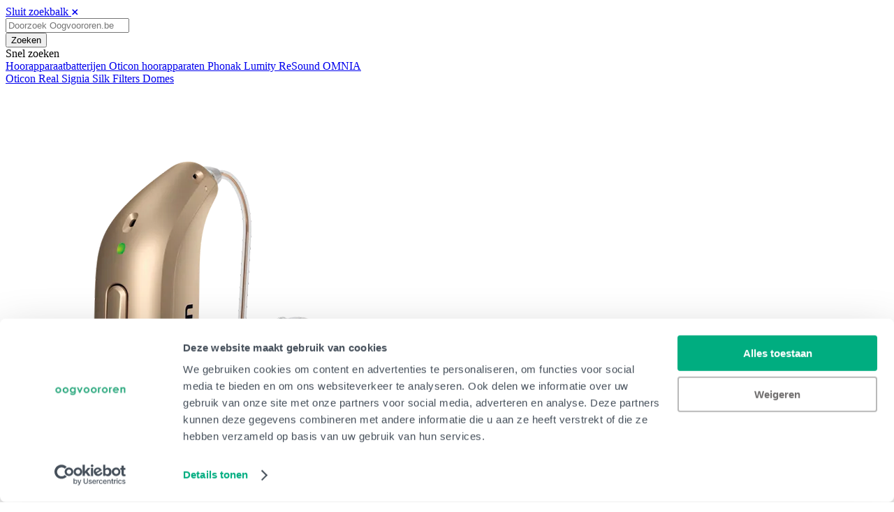

--- FILE ---
content_type: text/html; charset=UTF-8
request_url: https://oogvoororen.be/hoorapparaat/oticon-opn-3-cic-in-het-kanaal
body_size: 41096
content:
<!DOCTYPE html>
<html lang="be">

    <head>
        <meta charset="utf-8">
<meta name="viewport" content="width=device-width, initial-scale=1">
<meta name="format-detection" content="telephone=no">


<!-- Favicon -->
<link rel="manifest" href="/manifest.json">
<meta name="msapplication-TileColor" content="#ffffff">
<meta name="msapplication-TileImage" content="https://oogvoororen.be/oogvoororen-be/icons/ms-icon-144x144.png">
<meta name="theme-color" content="#ffffff">
<link rel="apple-touch-icon" sizes="57x57" href="https://oogvoororen.be/oogvoororen-be/icons/apple-icon-57x57.png">
<link rel="apple-touch-icon" sizes="60x60" href="https://oogvoororen.be/oogvoororen-be/icons/apple-icon-60x60.png">
<link rel="apple-touch-icon" sizes="72x72" href="https://oogvoororen.be/oogvoororen-be/icons/apple-icon-72x72.png">
<link rel="apple-touch-icon" sizes="76x76" href="https://oogvoororen.be/oogvoororen-be/icons/apple-icon-76x76.png">
<link rel="apple-touch-icon" sizes="114x114" href="https://oogvoororen.be/oogvoororen-be/icons/apple-icon-114x114.png">
<link rel="apple-touch-icon" sizes="120x120" href="https://oogvoororen.be/oogvoororen-be/icons/apple-icon-120x120.png">
<link rel="apple-touch-icon" sizes="144x144" href="https://oogvoororen.be/oogvoororen-be/icons/apple-icon-144x144.png">
<link rel="apple-touch-icon" sizes="152x152" href="https://oogvoororen.be/oogvoororen-be/icons/apple-icon-152x152.png">
<link rel="apple-touch-icon" sizes="180x180" href="https://oogvoororen.be/oogvoororen-be/icons/apple-icon-180x180.png">
<link rel="icon" type="image/png" sizes="192x192" href="https://oogvoororen.be/oogvoororen-be/icons/android-icon-192x192.png">
<link rel="icon" type="image/png" sizes="32x32" href="https://oogvoororen.be/oogvoororen-be/icons/favicon-32x32.png">
<link rel="icon" type="image/png" sizes="96x96" href="https://oogvoororen.be/oogvoororen-be/icons/favicon-96x96.png">
<link rel="icon" type="image/png" sizes="16x16" href="https://oogvoororen.be/oogvoororen-be/icons/favicon-16x16.png">






    <link rel="stylesheet" href="/css/tailwind.css?id=243c8d602abf6f447ff99ab1865f27da" as="style"
        onload="this.onload=null;this.rel='stylesheet'">

<link rel="preload" href="/fontawesome/regular.css?id=bb22679bae772e02d193103c11bbbc0c" as="style"
    onload="this.onload=null;this.rel='stylesheet'">
<link rel="preload" href="/fontawesome/solid.css?id=3e7cd34da955837edcdb870900724097" as="style"
    onload="this.onload=null;this.rel='stylesheet'">
<link rel="preload" href="/fontawesome/brands.css?id=4d477a4cb04432971c387a94ad9c0344" as="style"
    onload="this.onload=null;this.rel='stylesheet'">
<link rel="preload" href="/fontawesome/fontawesome.css?id=bdb268a64f94f65dffe6512825c01a4d" as="style"
    onload="this.onload=null;this.rel='stylesheet'">

<link rel="stylesheet" href="/css/app.css?id=3ed93b6def1cfbfed0cc975e078bf7a6" as="style" onload="this.onload=null;this.rel='stylesheet'">


<link rel="preload" href="/css/vendor.css?id=eb18ef4f17b4855a3437069b92e7d40f" as="style" onload="this.onload=null;this.rel='stylesheet'">

<link rel="stylesheet" href="/css/oogvoororen-be-v2.css" as="style"  onload="this.onload=null;this.rel='stylesheet'">


<!-- Livewire Styles --><style >[wire\:loading][wire\:loading], [wire\:loading\.delay][wire\:loading\.delay], [wire\:loading\.inline-block][wire\:loading\.inline-block], [wire\:loading\.inline][wire\:loading\.inline], [wire\:loading\.block][wire\:loading\.block], [wire\:loading\.flex][wire\:loading\.flex], [wire\:loading\.table][wire\:loading\.table], [wire\:loading\.grid][wire\:loading\.grid], [wire\:loading\.inline-flex][wire\:loading\.inline-flex] {display: none;}[wire\:loading\.delay\.none][wire\:loading\.delay\.none], [wire\:loading\.delay\.shortest][wire\:loading\.delay\.shortest], [wire\:loading\.delay\.shorter][wire\:loading\.delay\.shorter], [wire\:loading\.delay\.short][wire\:loading\.delay\.short], [wire\:loading\.delay\.default][wire\:loading\.delay\.default], [wire\:loading\.delay\.long][wire\:loading\.delay\.long], [wire\:loading\.delay\.longer][wire\:loading\.delay\.longer], [wire\:loading\.delay\.longest][wire\:loading\.delay\.longest] {display: none;}[wire\:offline][wire\:offline] {display: none;}[wire\:dirty]:not(textarea):not(input):not(select) {display: none;}:root {--livewire-progress-bar-color: #2299dd;}[x-cloak] {display: none !important;}[wire\:cloak] {display: none !important;}</style>



    

<!-------------------------------------------------------------------------------------------------->
    <!--                                                                                              -->
    <!--                               Built by Marshmallow.dev                                       -->
    <!--                                                                                              -->
    <!--     __  __                _                     _ _                         _                -->
    <!--    |  \/  |              | |                   | | |                       | |               -->
    <!--    | \  / | __ _ _ __ ___| |__  _ __ ___   __ _| | | _____      __       __| | _____   __    -->
    <!--    | |\/| |/ _` | '__/ __| '_ \| '_ ` _ \ / _` | | |/ _ \ \ /\ / /      / _` |/ _ \ \ / /    -->
    <!--    | |  | | (_| | |  \__ \ | | | | | | | | (_| | | | (_) \ V  V /   _  | (_| |  __/\ V /     -->
    <!--    |_|  |_|\__,_|_|  |___/_| |_|_| |_| |_|\__,_|_|_|\___/ \_/\_/   (_)  \__,_|\___| \_/      -->
    <!--                                                                                              -->
    <!--                                                                                              -->
    <!--                                                                                              -->
    <!--                          Visit us at https://marshmallow.dev                                 -->
    <!-------------------------------------------------------------------------------------------------->
    <!-- Marshmallow SEO - HEADER -->


    <title>Oticon Opn 3 CIC / in het kanaal</title>
    <meta name="description" content="De Oticon Opn is &amp;eacute;&amp;eacute;n van de beste hoortoestellen op dit moment. Het toestel maakt het mogelijk om spraak en het omgaan met meerdere sprekers verstaanbaar te maken, met minder inspanning. Het toestel scant de omgeving 100 keer per seconde en maakt het zo mogelijk om te horen uit welke richting het geluid komt en onderscheid te maken tussen stemmen en achtergrondgeluiden.&amp;nbsp;
Met de nieuwe technologie van Oticon kunt u de voordelen van een hoortoestel beleven dat uw wereld opent, zodat u kunt luisteren naar meer dan &amp;eacute;&amp;eacute;n spreker tegelijkertijd. U kunt naar meer dan &amp;eacute;&amp;eacute;n persoon tegelijk luisteren, terwijl het geavanceerde lawaaireductiesysteem uw luisterinspanning helpt te verminderen.
De Opn familie is nu uitgebreid met diverse Custom uitvoeringen. Zo ook met een IIC uitvoering; Dit is een zeer discreet hoortoestel dat volledig in de gehoorgang zit, moeilijk te zien is maar niet geheel verborgen zit.
Alle uitvoeringen bieden de open soundervaring en zijn beschikbaar in drie prestatieniveaus, waardoor de baanbrekende technologie en de unieke voordelen van BrainHearing van de Opn familie beschikbaar zijn voor nog meer mensen.
&amp;nbsp;
&amp;nbsp;" />
    <meta name="robots" content="index, follow" />
<meta name="author" content="Oogvoororen.be">
<meta name="csrf-token" content="OEoPEonRDvH5apcZI75NsBTmz4D0z0yT2Wgf1Ug1">

    <meta property="og:title" content="Oticon Opn 3 CIC / in het kanaal" />
    <meta property="og:description" content="De Oticon Opn is &amp;eacute;&amp;eacute;n van de beste hoortoestellen op dit moment. Het toestel maakt het mogelijk om spraak en het omgaan met meerdere sprekers verstaanbaar te maken, met minder inspanning. Het toestel scant de omgeving 100 keer per seconde en maakt het zo mogelijk om te horen uit welke richting het geluid komt en onderscheid te maken tussen stemmen en achtergrondgeluiden.&amp;nbsp;
Met de nieuwe technologie van Oticon kunt u de voordelen van een hoortoestel beleven dat uw wereld opent, zodat u kunt luisteren naar meer dan &amp;eacute;&amp;eacute;n spreker tegelijkertijd. U kunt naar meer dan &amp;eacute;&amp;eacute;n persoon tegelijk luisteren, terwijl het geavanceerde lawaaireductiesysteem uw luisterinspanning helpt te verminderen.
De Opn familie is nu uitgebreid met diverse Custom uitvoeringen. Zo ook met een IIC uitvoering; Dit is een zeer discreet hoortoestel dat volledig in de gehoorgang zit, moeilijk te zien is maar niet geheel verborgen zit.
Alle uitvoeringen bieden de open soundervaring en zijn beschikbaar in drie prestatieniveaus, waardoor de baanbrekende technologie en de unieke voordelen van BrainHearing van de Opn familie beschikbaar zijn voor nog meer mensen.
&amp;nbsp;
&amp;nbsp;" />
    <meta property="og:image" content="https://oogvoororen.be" />

    <meta name="twitter:card" content="summary_large_image" />
    <meta name="twitter:site" content="@OogvoorOrenNL" />
            <meta property="twitter:title" content="Oticon Opn 3 CIC / in het kanaal" />
                <meta property="twitter:description" content="De Oticon Opn is &amp;eacute;&amp;eacute;n van de beste hoortoestellen op dit moment. Het toestel maakt het mogelijk om spraak en het omgaan met meerdere sprekers verstaanbaar te maken, met minder inspanning. Het toestel scant de omgeving 100 keer per seconde en maakt het zo mogelijk om te horen uit welke richting het geluid komt en onderscheid te maken tussen stemmen en achtergrondgeluiden.&amp;nbsp;
Met de nieuwe technologie van Oticon kunt u de voordelen van een hoortoestel beleven dat uw wereld opent, zodat u kunt luisteren naar meer dan &amp;eacute;&amp;eacute;n spreker tegelijkertijd. U kunt naar meer dan &amp;eacute;&amp;eacute;n persoon tegelijk luisteren, terwijl het geavanceerde lawaaireductiesysteem uw luisterinspanning helpt te verminderen.
De Opn familie is nu uitgebreid met diverse Custom uitvoeringen. Zo ook met een IIC uitvoering; Dit is een zeer discreet hoortoestel dat volledig in de gehoorgang zit, moeilijk te zien is maar niet geheel verborgen zit.
Alle uitvoeringen bieden de open soundervaring en zijn beschikbaar in drie prestatieniveaus, waardoor de baanbrekende technologie en de unieke voordelen van BrainHearing van de Opn familie beschikbaar zijn voor nog meer mensen.
&amp;nbsp;
&amp;nbsp;" />
                <meta property="twitter:image" content="https://oogvoororen.be" />
    
<meta property="og:url" content="https://oogvoororen.be/hoorapparaat/oticon-opn-3-cic-in-het-kanaal" />
<meta property="og:site_name" content="Oogvoororen.be" />
<meta property="og:locale" content="be_BE" />

    <link rel="canonical" href="https://oogvoororen.be/hoorapparaat/oticon-opn-3-cic-in-het-kanaal" />


    <meta property="og:type" content="website" />


    <script type="application/ld+json">
        {"@context":"https://schema.org","@graph":[{"@context":"https://schema.org","@graph":{"@type":"OnlineStore","url":"https://oogvoororen.be","name":"Oogvoororen.be","logo":"https://oogvoororen.be/images/logo.png","description":"Betaalbare hoortoestellen, hoorversterkers, gehoorbescherming en hoorhulpmiddelen koop je bij Oogvoororen.be","email":"info@oogvoororen.nl","telephone":"085-486-3743","vatID":"NL853757896B01"}},{"@context":"https://schema.org/","@graph":{"@type":"Product","name":"Oticon Opn 3 CIC / in het kanaal","image":["https://oogvoororen.be/storage/968a5e5f3cd43bbc56fad4bc80fbe599.jpg","https://oogvoororen.be/storage/4489223a51472bb483678d85dbf523da.jpg","https://oogvoororen.be/storage/40190c2a973b731fdade38258c227e0b.jpg"],"description":"De Oticon Opn is &eacute;&eacute;n van de beste hoortoestellen op dit moment. Het toestel maakt het mogelijk om spraak en het omgaan met meerdere sprekers verstaanbaar te maken, met minder inspanning. Het toestel scant de omgeving 100 keer per seconde en maakt het zo mogelijk om te horen uit welke richting het geluid komt en onderscheid te maken tussen stemmen en achtergrondgeluiden.&nbsp;","brand":{"@type":"Brand","@graph":{"@type":"Brand","name":"Oticon"}},"offers":[{"@type":"Offer","@graph":{"@type":"Offer","url":"https://oogvoororen.be/hoorapparaat/oticon-opn-3-cic-in-het-kanaal","availability":"http://schema.org/InStock","itemCondition":"http://schema.org/NewCondition","price":1725,"priceValidUntil":null,"priceCurrency":"EUR"}}],"sku":null,"mpn":null,"gtin":null,"isbn":null,"aggregateRating":null,"review":null}},{"@context":"https://schema.org","@graph":{"@type":"BreadcrumbList","itemListElement":[{"@type":"ListItem","position":1,"item":{"name":"Home","@id":"https://oogvoororen.be"}},{"@type":"ListItem","position":2,"item":{"name":"Hoorapparaten","@id":"https://oogvoororen.be/hoorapparaten"}},{"@type":"ListItem","position":3,"item":{"name":"Oticon","@id":"https://oogvoororen.be/hoorapparaten/oticon"}},{"@type":"ListItem","position":4,"item":{"name":"Opn 3 CIC / in het kanaal","@id":"https://oogvoororen.be/hoorapparaat/oticon-opn-3-cic-in-het-kanaal"}}]}}]}
    </script>

<script>
        function gtag() {
            dataLayer.push(arguments);
        }
    </script>

    <!-- Marshmallow SEO - HEADER END -->


<!-- Server Side Tracking by Taggrs.io - Head -->
    <script>
        (function(w, d, s, l, i) {
            w[l] = w[l] || [];
            w[l].push({
                'gtm.start': new Date().getTime(),
                event: 'gtm.js'
            });
            var f = d.getElementsByTagName(s)[0],
                j = d.createElement(s),
                dl = l != 'dataLayer' ? '&l=' + l : '';
            j.async = true;
            j.src = 'https://sst.oogvoororen.be/qjSNdKKjA1.js?tg=' + i + dl;
            f.parentNode.insertBefore(j, f);
        })(window, document, 'script', 'dataLayer', 'WJV6F5X');
    </script>
    <!-- End Server Side Tracking by Taggrs.io - Head -->


    
    <style >/* cyrillic-ext */
@font-face {
  font-family: 'Open Sans';
  font-style: normal;
  font-weight: 400;
  font-stretch: 100%;
  src: url(/storage/fonts/d1db2753aa/sopensansv29memvyags126mizpba-uvwbx2vvnxbbobj2ovtskmu0sc55k5gw.woff2) format('woff2');
  unicode-range: U+0460-052F, U+1C80-1C88, U+20B4, U+2DE0-2DFF, U+A640-A69F, U+FE2E-FE2F;
}
/* cyrillic */
@font-face {
  font-family: 'Open Sans';
  font-style: normal;
  font-weight: 400;
  font-stretch: 100%;
  src: url(/storage/fonts/d1db2753aa/sopensansv29memvyags126mizpba-uvwbx2vvnxbbobj2ovtsumu0sc55k5gw.woff2) format('woff2');
  unicode-range: U+0301, U+0400-045F, U+0490-0491, U+04B0-04B1, U+2116;
}
/* greek-ext */
@font-face {
  font-family: 'Open Sans';
  font-style: normal;
  font-weight: 400;
  font-stretch: 100%;
  src: url(/storage/fonts/d1db2753aa/sopensansv29memvyags126mizpba-uvwbx2vvnxbbobj2ovtsomu0sc55k5gw.woff2) format('woff2');
  unicode-range: U+1F00-1FFF;
}
/* greek */
@font-face {
  font-family: 'Open Sans';
  font-style: normal;
  font-weight: 400;
  font-stretch: 100%;
  src: url(/storage/fonts/d1db2753aa/sopensansv29memvyags126mizpba-uvwbx2vvnxbbobj2ovtsymu0sc55k5gw.woff2) format('woff2');
  unicode-range: U+0370-03FF;
}
/* hebrew */
@font-face {
  font-family: 'Open Sans';
  font-style: normal;
  font-weight: 400;
  font-stretch: 100%;
  src: url(/storage/fonts/d1db2753aa/sopensansv29memvyags126mizpba-uvwbx2vvnxbbobj2ovts2mu0sc55k5gw.woff2) format('woff2');
  unicode-range: U+0590-05FF, U+200C-2010, U+20AA, U+25CC, U+FB1D-FB4F;
}
/* vietnamese */
@font-face {
  font-family: 'Open Sans';
  font-style: normal;
  font-weight: 400;
  font-stretch: 100%;
  src: url(/storage/fonts/d1db2753aa/sopensansv29memvyags126mizpba-uvwbx2vvnxbbobj2ovtscmu0sc55k5gw.woff2) format('woff2');
  unicode-range: U+0102-0103, U+0110-0111, U+0128-0129, U+0168-0169, U+01A0-01A1, U+01AF-01B0, U+1EA0-1EF9, U+20AB;
}
/* latin-ext */
@font-face {
  font-family: 'Open Sans';
  font-style: normal;
  font-weight: 400;
  font-stretch: 100%;
  src: url(/storage/fonts/d1db2753aa/sopensansv29memvyags126mizpba-uvwbx2vvnxbbobj2ovtsgmu0sc55k5gw.woff2) format('woff2');
  unicode-range: U+0100-024F, U+0259, U+1E00-1EFF, U+2020, U+20A0-20AB, U+20AD-20CF, U+2113, U+2C60-2C7F, U+A720-A7FF;
}
/* latin */
@font-face {
  font-family: 'Open Sans';
  font-style: normal;
  font-weight: 400;
  font-stretch: 100%;
  src: url(/storage/fonts/d1db2753aa/sopensansv29memvyags126mizpba-uvwbx2vvnxbbobj2ovts-mu0sc55i.woff2) format('woff2');
  unicode-range: U+0000-00FF, U+0131, U+0152-0153, U+02BB-02BC, U+02C6, U+02DA, U+02DC, U+2000-206F, U+2074, U+20AC, U+2122, U+2191, U+2193, U+2212, U+2215, U+FEFF, U+FFFD;
}
/* cyrillic-ext */
@font-face {
  font-family: 'Open Sans';
  font-style: normal;
  font-weight: 600;
  font-stretch: 100%;
  src: url(/storage/fonts/d1db2753aa/sopensansv29memvyags126mizpba-uvwbx2vvnxbbobj2ovtskmu0sc55k5gw.woff2) format('woff2');
  unicode-range: U+0460-052F, U+1C80-1C88, U+20B4, U+2DE0-2DFF, U+A640-A69F, U+FE2E-FE2F;
}
/* cyrillic */
@font-face {
  font-family: 'Open Sans';
  font-style: normal;
  font-weight: 600;
  font-stretch: 100%;
  src: url(/storage/fonts/d1db2753aa/sopensansv29memvyags126mizpba-uvwbx2vvnxbbobj2ovtsumu0sc55k5gw.woff2) format('woff2');
  unicode-range: U+0301, U+0400-045F, U+0490-0491, U+04B0-04B1, U+2116;
}
/* greek-ext */
@font-face {
  font-family: 'Open Sans';
  font-style: normal;
  font-weight: 600;
  font-stretch: 100%;
  src: url(/storage/fonts/d1db2753aa/sopensansv29memvyags126mizpba-uvwbx2vvnxbbobj2ovtsomu0sc55k5gw.woff2) format('woff2');
  unicode-range: U+1F00-1FFF;
}
/* greek */
@font-face {
  font-family: 'Open Sans';
  font-style: normal;
  font-weight: 600;
  font-stretch: 100%;
  src: url(/storage/fonts/d1db2753aa/sopensansv29memvyags126mizpba-uvwbx2vvnxbbobj2ovtsymu0sc55k5gw.woff2) format('woff2');
  unicode-range: U+0370-03FF;
}
/* hebrew */
@font-face {
  font-family: 'Open Sans';
  font-style: normal;
  font-weight: 600;
  font-stretch: 100%;
  src: url(/storage/fonts/d1db2753aa/sopensansv29memvyags126mizpba-uvwbx2vvnxbbobj2ovts2mu0sc55k5gw.woff2) format('woff2');
  unicode-range: U+0590-05FF, U+200C-2010, U+20AA, U+25CC, U+FB1D-FB4F;
}
/* vietnamese */
@font-face {
  font-family: 'Open Sans';
  font-style: normal;
  font-weight: 600;
  font-stretch: 100%;
  src: url(/storage/fonts/d1db2753aa/sopensansv29memvyags126mizpba-uvwbx2vvnxbbobj2ovtscmu0sc55k5gw.woff2) format('woff2');
  unicode-range: U+0102-0103, U+0110-0111, U+0128-0129, U+0168-0169, U+01A0-01A1, U+01AF-01B0, U+1EA0-1EF9, U+20AB;
}
/* latin-ext */
@font-face {
  font-family: 'Open Sans';
  font-style: normal;
  font-weight: 600;
  font-stretch: 100%;
  src: url(/storage/fonts/d1db2753aa/sopensansv29memvyags126mizpba-uvwbx2vvnxbbobj2ovtsgmu0sc55k5gw.woff2) format('woff2');
  unicode-range: U+0100-024F, U+0259, U+1E00-1EFF, U+2020, U+20A0-20AB, U+20AD-20CF, U+2113, U+2C60-2C7F, U+A720-A7FF;
}
/* latin */
@font-face {
  font-family: 'Open Sans';
  font-style: normal;
  font-weight: 600;
  font-stretch: 100%;
  src: url(/storage/fonts/d1db2753aa/sopensansv29memvyags126mizpba-uvwbx2vvnxbbobj2ovts-mu0sc55i.woff2) format('woff2');
  unicode-range: U+0000-00FF, U+0131, U+0152-0153, U+02BB-02BC, U+02C6, U+02DA, U+02DC, U+2000-206F, U+2074, U+20AC, U+2122, U+2191, U+2193, U+2212, U+2215, U+FEFF, U+FFFD;
}
</style>    </head>

    <body class="no-shopping-cart">
        <!-- Marshmallow SEO - BODY -->


    <!-- Marshmallow SEO - BODY END -->

                <header id="header" class="green-header header header-box-shadow">
            <div id="searchPushTop" class="search-push-top">
        <div class="container position-relative">
            <div class="pt-3 search-push-top-content">
                <div class="search-push-top-close-btn">
                    <div class="hs-unfold">
                        <a class="mt-2 mr-2 js-hs-unfold-invoker btn btn-icon btn-xs btn-soft-secondary"
                            href="javascript:;"
                            data-hs-unfold-options='{
                          "target": "#searchPushTop",
                          "type": "jquery-slide",
                          "contentSelector": ".search-push-top"
                         }'>
                            <span class="sr-only tw-text-base">
                                Sluit zoekbalk
                            </span>
                            <svg width="10" height="10" viewBox="0 0 18 18" xmlns="http://www.w3.org/2000/svg">
                                <path fill="currentColor"
                                    d="M11.5,9.5l5-5c0.2-0.2,0.2-0.6-0.1-0.9l-1-1c-0.3-0.3-0.7-0.3-0.9-0.1l-5,5l-5-5C4.3,2.3,3.9,2.4,3.6,2.6l-1,1 C2.4,3.9,2.3,4.3,2.5,4.5l5,5l-5,5c-0.2,0.2-0.2,0.6,0.1,0.9l1,1c0.3,0.3,0.7,0.3,0.9,0.1l5-5l5,5c0.2,0.2,0.6,0.2,0.9-0.1l1-1 c0.3-0.3,0.3-0.7,0.1-0.9L11.5,9.5z" />
                            </svg>
                        </a>
                    </div>
                </div>
                <form class="input-group" method="get" action="https://oogvoororen.be/zoek-resultaten">
                    <input id="mainSearchField" type="search" class="form-control" name="q"
                        value=""
                        placeholder="Doorzoek Oogvoororen.be"
                        aria-label="Doorzoek Oogvoororen.be">
                    <input type="hidden" name="product" value="on">
                    <input type="hidden" name="blog" value="on">
                    <input type="hidden" name="location" value="on">
                    <input type="hidden" name="video" value="on">
                    <input type="hidden" name="content" value="on">

                    <div class="input-group-append">
                        <button type="submit" class="text-white btn btn-primary">
                            Zoeken
                        </button>
                    </div>
                </form>
                <div class="row d-none d-md-flex mt-7">
                                            <div class="col-sm-6">
                            <span class="h5">
                                Snel zoeken
                            </span>
                            <div class="row">
                                                                    <div class="col-6">
                                        <div class="nav nav-sm nav-x-0 flex-column">
                                                                                                                                                <a class="nav-link" href="https://oogvoororen.be/webshop/hoorapparaatbatterijen">
                                                        <i class="my-0 mr-1 fas fa-angle-right"></i>
                                                        Hoorapparaatbatterijen
                                                    </a>
                                                                                                                                                                                                <a class="nav-link" href="/hoorapparaten/oticon">
                                                        <i class="my-0 mr-1 fas fa-angle-right"></i>
                                                        Oticon hoorapparaten
                                                    </a>
                                                                                                                                                                                                <a class="nav-link" href="/hoorapparaten?search=phonak+lumity">
                                                        <i class="my-0 mr-1 fas fa-angle-right"></i>
                                                        Phonak Lumity
                                                    </a>
                                                                                                                                                                                                <a class="nav-link" href="/hoorapparaten?search=resound+omnia">
                                                        <i class="my-0 mr-1 fas fa-angle-right"></i>
                                                        ReSound OMNIA
                                                    </a>
                                                                                                                                    </div>
                                    </div>
                                                                    <div class="col-6">
                                        <div class="nav nav-sm nav-x-0 flex-column">
                                                                                                                                                <a class="nav-link" href="/hoorapparaten?search=oticon+real">
                                                        <i class="my-0 mr-1 fas fa-angle-right"></i>
                                                        Oticon Real
                                                    </a>
                                                                                                                                                                                                <a class="nav-link" href="/hoorapparaten/signia-silk">
                                                        <i class="my-0 mr-1 fas fa-angle-right"></i>
                                                        Signia Silk
                                                    </a>
                                                                                                                                                                                                <a class="nav-link" href="https://oogvoororen.be/webshop/filters">
                                                        <i class="my-0 mr-1 fas fa-angle-right"></i>
                                                        Filters
                                                    </a>
                                                                                                                                                                                                <a class="nav-link" href="https://oogvoororen.be/webshop/domes">
                                                        <i class="my-0 mr-1 fas fa-angle-right"></i>
                                                        Domes
                                                    </a>
                                                                                                                                    </div>
                                    </div>
                                                            </div>
                        </div>
                    
                                            <div class="col-sm-6">
                            <div class="rounded search-push-top-banner">
                                <div class="d-flex align-items-center">
                                    <div class="search-push-top-banner-container">
                                        <img class="img-fluid search-push-topbanner-img" loading="lazy"
                                            src="https://oogvoororen.be/storage/udinmxigdgyss7cce3dgcnmcuxtd2lwuu2cjb8uw-1709734207Z1egn.png"
                                            alt="Oticon Intent 1 - Oplaadbaar">
                                    </div>
                                    <div>
                                        <div class="mb-4">
                                            <span class="h5">
                                                Oticon Intent 1 - Oplaadbaar
                                            </span>
                                            <p>
                                                De Oticon Intent is het nieuwste hoorapparaat van dit moment.
                                            </p>
                                        </div>
                                        <a class="btn btn-xs btn-soft-success transition-3d-hover"
                                            href="/hoorapparaat/oticon-intent-1-minirite-r-oplaadbaar">
                                            Bekijk<i class="my-0 ml-1 fas fa-angle-right fa-sm"></i>
                                        </a>
                                    </div>
                                </div>
                            </div>
                        </div>
                                    </div>
            </div>
        </div>
    </div>
                            <div class="p-0 header-section top-bar fixed-on-scroll product-top-bar" data-scroll="1000">
    <div class="container pt-2 pb-2 header-hide-content">
        <div class="container-splitter align-items-center">
            
            <div class="d-none d-sm-flex justify-content-between">
                <div class="hs-unfold">
                    <div class="product-information-nav nav nav-sm nav-y-0 d-flex ml-sm-auto">
                        <span class="p-1 product-image avatar">
                            <img loading="lazy" class="avatar-img lazyload" data-src="https://oogvoororen.be/storage/968a5e5f3cd43bbc56fad4bc80fbe599.jpg"
                                alt="Opn 3 CIC / in het kanaal" />
                        </span>
                        <span class="product-name nav-link">
                            <h3>
                                <a href="https://oogvoororen.be/hoorapparaat/oticon-opn-3-cic-in-het-kanaal" class="clean-link">
                                    Opn 3 CIC / in het kanaal
                                </a>
                            </h3>
                        </span>
                                                    <a class="pl-0 mr-2 product-reviews nav-link d-none d-lg-inline"
                                href="https://oogvoororen.be/hoorapparaat/oticon-opn-3-cic-in-het-kanaal#reviews" style="position: relative;margin-top: 18px;">
                                <span class="text-stars">
                                    <i class="far my-0 fa-star"></i>&nbsp;<i class="far my-0 fa-star"></i>&nbsp;<i class="far my-0 fa-star"></i>&nbsp;<i class="far my-0 fa-star"></i>&nbsp;<i class="far my-0 fa-star"></i>&nbsp;
                                </span>
                                <span class="badge badge-success"
                                    style="position: absolute;top: -5px;right: -7px;font-size:14px;">
                                    0.0
                                </span>
                            </a>
                                            </div>
                </div>
                <div class="mt-2 ml-auto xs-full-width sm_ml-0 sm_w-100">
                    <div class="row justify-content-lg-between d-sm-none">
                                                    <div class="pr-0 text-right col-7">
                                <div class="pl-0 nav-link">
                                                                            <a class="shopping-cart-button mt-md-1 js-hs-unfold-invoker btn btn-sm btn-icon btn-ghost-secondary"
                                            href="javascript:;" data-toggle="modal" data-target="#shopping-cart-modal">
                                            <div wire:snapshot="{&quot;data&quot;:[],&quot;memo&quot;:{&quot;id&quot;:&quot;GT0I0NWmjGcEAizQGySa&quot;,&quot;name&quot;:&quot;cart.counter&quot;,&quot;path&quot;:&quot;hoorapparaat\/oticon-opn-3-cic-in-het-kanaal&quot;,&quot;method&quot;:&quot;GET&quot;,&quot;children&quot;:[],&quot;scripts&quot;:[],&quot;assets&quot;:[],&quot;errors&quot;:[],&quot;locale&quot;:&quot;be&quot;},&quot;checksum&quot;:&quot;183360f603474f99cb74a6524f9867daac4d3b6e764baad5a98eb61bf60bc365&quot;}" wire:effects="{&quot;listeners&quot;:[&quot;shoppingCartUpdated&quot;]}" wire:id="GT0I0NWmjGcEAizQGySa">
    </div>
                                            <i class="my-0 fas fa-shopping-cart"></i>
                                        </a>
                                    
                                                                                                                        <a class="account-button js-hs-unfold-invoker btn btn-icon btn-sm btn-ghost-secondary"
                                                href="javascript:;"
                                                data-hs-unfold-options='{
                                    "target": "#sidebarContent",
                                    "type": "css-animation",
                                    "animationIn": "fadeInRight",
                                    "animationOut": "fadeOutRight",
                                    "hasOverlay": "rgba(55, 125, 255, 0.1)",
                                    "smartPositionOff": true
                                   }'>
                                                <i class="my-0 fas fa-user-circle"></i>
                                            </a>
                                                                                                            </div>
                            </div>
                                            </div>
                    <ul class="mb-0 ml-2 list-inline">
                        <div class="hearing-aid-contact-options-container nav nav-sm nav-y-0 ml-sm-auto">
                            <a class="mr-2 btn btn-sm btn-ghost-secondary nav-phonenumber nav-phonenumber-sticky"
                                href="tel:014480179">
                                <i class="my-0 mr-2 fas fa-phone fa-flip-horizontal d-none d-md-inline-block"></i>
                                014 48 01 79
                            </a>
                            <div wire:snapshot="{&quot;data&quot;:{&quot;buy_now&quot;:false,&quot;source&quot;:&quot;sticky-header&quot;,&quot;callToAction&quot;:&quot;Afspraak maken&quot;,&quot;class&quot;:&quot;btn btn-sm btn-cta&quot;,&quot;product_id&quot;:6851,&quot;quantity&quot;:1,&quot;payment_type&quot;:null,&quot;price_type&quot;:null,&quot;insurer&quot;:null,&quot;additional_insurance&quot;:null,&quot;offers&quot;:false},&quot;memo&quot;:{&quot;id&quot;:&quot;FvUKewLCM7CU5WGklTJz&quot;,&quot;name&quot;:&quot;hearing-aid-appointment-button&quot;,&quot;path&quot;:&quot;hoorapparaat\/oticon-opn-3-cic-in-het-kanaal&quot;,&quot;method&quot;:&quot;GET&quot;,&quot;children&quot;:[],&quot;scripts&quot;:[],&quot;assets&quot;:[],&quot;errors&quot;:[],&quot;locale&quot;:&quot;be&quot;},&quot;checksum&quot;:&quot;7e1d207d027aab66701c2f595c5b828b9c2717fcb6532722e020d451a9e6781d&quot;}" wire:effects="{&quot;listeners&quot;:[&quot;showModal&quot;,&quot;setInsurer&quot;,&quot;setAdditionalInsurance&quot;,&quot;setModalProductQuantity&quot;,&quot;setModalPriceType&quot;,&quot;setModalPaymentType&quot;]}" wire:id="FvUKewLCM7CU5WGklTJz">
            <form class="d-inline" method="post" action="https://oogvoororen.be/conversion">
    <input type="hidden" name="_token" value="OEoPEonRDvH5apcZI75NsBTmz4D0z0yT2Wgf1Ug1" autocomplete="off">
            <input type="hidden" name="product" value="6851">
                <input type="hidden" name="source" value="sticky-header">
                <input type="hidden" name="quantity" value="1">
                                        <input type="hidden" name="targetRoute" value="conversion-page">
            <button class="btn btn-sm btn-cta" type="submit">
                Afspraak maken
            </button>
</form>
    </div>

                        </div>
                                                    <li class="ml-0 mr-0 list-inline-item mt-md-1 shopping-cart-button">
                                <div class="hs-unfold">
                                    <a class="js-hs-unfold-invoker btn btn-sm btn-icon btn-ghost-secondary"
                                        href="https://oogvoororen.be/winkelwagen"
                                        data-hs-unfold-options='{
                                    "target": "#shoppingCartDropdownHearingAidTopBar",
                                    "type": "css-animation",
                                    "event": "hover",
                                    "hideOnScroll": "true"
                                   }'>
                                        <i class="my-0 fas fa-shopping-cart"></i>
                                    </a>

                                    <div id="shoppingCartDropdownHearingAidTopBar"
                                        class="text-center hs-unfold-content dropdown-menu dropdown-menu-right dropdown-card">
                                        <div wire:snapshot="{&quot;data&quot;:[],&quot;memo&quot;:{&quot;id&quot;:&quot;BchcCUZ9t8x7wWnZNnXx&quot;,&quot;name&quot;:&quot;top-bar-shopping-cart&quot;,&quot;path&quot;:&quot;hoorapparaat\/oticon-opn-3-cic-in-het-kanaal&quot;,&quot;method&quot;:&quot;GET&quot;,&quot;children&quot;:[],&quot;scripts&quot;:[],&quot;assets&quot;:[],&quot;errors&quot;:[],&quot;locale&quot;:&quot;be&quot;},&quot;checksum&quot;:&quot;63f35f733a041cacbcfa315590abe00ec5e9ca37f1087d0846f90dc0e5884788&quot;}" wire:effects="{&quot;listeners&quot;:[&quot;shoppingCartUpdated&quot;]}" wire:id="BchcCUZ9t8x7wWnZNnXx">
            <div class="card">
            <div class="card-body">
                <figure class="mx-auto mb-3 max-w-9rem">
                    <img loading="lazy" class="img-fluid" src="/svg/illustrations/empty-cart.svg"
                        alt="Uw winkel wagen is leeg">
                </figure>
                <span class="d-block">Uw winkel wagen is leeg</span>
            </div>

            <div class="card-footer">
                <small>
                    Gratis verzending bij bestelling boven <strong>19 euro</strong>
                </small>
            </div>
        </div>
    </div>
                                    </div>
                                </div>
                            </li>
                                                                            <li class="ml-0 mr-0 list-inline-item mt-md-1 account-button">
                                                                    <div class="hs-unfold">
                                        <a class="js-hs-unfold-invoker btn btn-icon btn-sm btn-ghost-secondary"
                                            href="javascript:;"
                                            data-hs-unfold-options='{
                                    "target": "#sidebarContent",
                                    "type": "css-animation",
                                    "animationIn": "fadeInRight",
                                    "animationOut": "fadeOutRight",
                                    "hasOverlay": "rgba(55, 125, 255, 0.1)",
                                    "smartPositionOff": true
                                   }'>
                                            <i class="my-0 fas fa-user-circle"></i>
                                        </a>
                                    </div>
                                                            </li>
                                            </ul>
                </div>
            </div>

            
            <div class="d-sm-none">
                <div class="hs-unfold">
                    <div class="product-information-nav nav nav-sm nav-y-0 d-flex ml-sm-auto">
                        <span class="p-1 product-image avatar">
                            <img loading="lazy" class="avatar-img lazyload" data-src="https://oogvoororen.be/storage/968a5e5f3cd43bbc56fad4bc80fbe599.jpg"
                                alt="Opn 3 CIC / in het kanaal" />
                        </span>
                        <span class="nav-link">
                            <h3 class="m-0">
                                <a href="https://oogvoororen.be/hoorapparaat/oticon-opn-3-cic-in-het-kanaal" class="clean-link">
                                    Opn 3 CIC / in het kanaal
                                </a>
                            </h3>
                            Oticon
                        </span>
                    </div>
                    <div class="mt-2">
                        <div wire:snapshot="{&quot;data&quot;:{&quot;buy_now&quot;:false,&quot;source&quot;:&quot;sticky-footer&quot;,&quot;callToAction&quot;:&quot;Maak een vrijblijvende afspraak&quot;,&quot;class&quot;:&quot;btn btn-cta btn-block btn-pill btn-sm&quot;,&quot;product_id&quot;:6851,&quot;quantity&quot;:1,&quot;payment_type&quot;:null,&quot;price_type&quot;:null,&quot;insurer&quot;:null,&quot;additional_insurance&quot;:null,&quot;offers&quot;:false},&quot;memo&quot;:{&quot;id&quot;:&quot;62nxWVnM80hxsC03Fugm&quot;,&quot;name&quot;:&quot;hearing-aid-appointment-button&quot;,&quot;path&quot;:&quot;hoorapparaat\/oticon-opn-3-cic-in-het-kanaal&quot;,&quot;method&quot;:&quot;GET&quot;,&quot;children&quot;:[],&quot;scripts&quot;:[],&quot;assets&quot;:[],&quot;errors&quot;:[],&quot;locale&quot;:&quot;be&quot;},&quot;checksum&quot;:&quot;8ac7c9316fb78f4db9e9e6dd8c1806e32d3f64f05edc76e306733b9b7519ef17&quot;}" wire:effects="{&quot;listeners&quot;:[&quot;showModal&quot;,&quot;setInsurer&quot;,&quot;setAdditionalInsurance&quot;,&quot;setModalProductQuantity&quot;,&quot;setModalPriceType&quot;,&quot;setModalPaymentType&quot;]}" wire:id="62nxWVnM80hxsC03Fugm">
            <form class="d-inline" method="post" action="https://oogvoororen.be/conversion">
    <input type="hidden" name="_token" value="OEoPEonRDvH5apcZI75NsBTmz4D0z0yT2Wgf1Ug1" autocomplete="off">
            <input type="hidden" name="product" value="6851">
                <input type="hidden" name="source" value="sticky-footer">
                <input type="hidden" name="quantity" value="1">
                                        <input type="hidden" name="targetRoute" value="conversion-page">
            <button class="btn btn-cta btn-block btn-pill btn-sm" type="submit">
                Maak een vrijblijvende afspraak
            </button>
</form>
    </div>
                    </div>
                </div>
            </div>
        </div>
    </div>
</div>
                        <div class="header-section top-bar fixed-on-scroll pb-0" data-scroll="1000">
    <div class="container pt-2 pb-2 header-hide-content">
        <div class="d-flex align-items-center justify-content-between">
            <div class="hs-unfold">
                <div class="nav nav-sm nav-y-0 d-none d-sm-flex ml-sm-auto">
                                            <a class="pl-0 mr-2 nav-link" href="https://oogvoororen.be/reviews" style="position: relative;">
                            <span class="text-stars">
                                <i class="fas my-0 fa-star"></i>&nbsp;<i class="fas my-0 fa-star"></i>&nbsp;<i class="fas my-0 fa-star"></i>&nbsp;<i class="fas my-0 fa-star"></i>&nbsp;<i class="fas my-0 fa-star"></i>&nbsp;
                            </span>
                            <span class="badge badge-success"
                                style="position: absolute;top: -5px;right: -13px;font-size: 14px;">
                                9.4
                            </span>
                        </a>
                    
                                                                        <a class="nav-link menu-nav-link d-none d-xl-flex" href="/mutualiteiten">
                                Mutualiteiten
                            </a>
                                                                                                <a class="nav-link menu-nav-link d-none d-xl-flex" href="/blog">
                                Blog
                            </a>
                                                                                                <a class="nav-link menu-nav-link d-none d-xl-flex" href="/over-ons">
                                Over ons
                            </a>
                                                            </div>
            </div>
            <div class="ml-auto d-block xs-full-width sm_ml-0 sm_w-100 lg_w-inherit">
                <div class="reviews-container row justify-content-lg-between d-lg-none">
                                            <div class="pt-1 mt-1 reviews col-5 d-sm-none">
                            <a class="pt-1" href="#" style="">
                                <div class="pt-2 text-stars">
                                    <i class="fas my-0 fa-star"></i>&nbsp;<i class="fas my-0 fa-star"></i>&nbsp;<i class="fas my-0 fa-star"></i>&nbsp;<i class="fas my-0 fa-star"></i>&nbsp;<i class="fas my-0 fa-star"></i>&nbsp;
                                    <span class="sr-only tw-text-base">
                                        Bekijk al onze reviews
                                    </span>
                                </div>
                            </a>
                        </div>
                    
                                            <div class="pr-0 text-right col-7">
                            <div class="pl-0 nav-link d-flex justify-content-end">
                                <a class="text-success-green d-sm-none font-weight-bold phonenumber-success"
                                    href="tel:014480179">
                                    <i class="my-0 fas fa-phone fa-flip-horizontal"></i> 014 48 01 79
                                </a>
                                                                    <a class="search-icon js-hs-unfold-invoker btn btn-sm btn-icon btn-ghost-secondary js-search-button"
                                        href="javascript:;"
                                        data-hs-unfold-options='{
                                    "target": "#searchPushTop",
                                    "type": "jquery-slide",
                                    "contentSelector": ".search-push-top"
                                   }'>
                                        <i class="my-0 mt-2 fas fa-search"></i>
                                        <span class="sr-only tw-text-base">
                                            Doorzoek onze website
                                        </span>
                                    </a>
                                                                                                    <a class="shopping-cart-button mt-md-1 js-hs-unfold-invoker btn btn-sm btn-icon btn-ghost-secondary"
                                        href="javascript:;" data-toggle="modal" data-target="#shopping-cart-modal">
                                        <i class="my-0 fas fa-shopping-cart"></i>
                                        <div wire:snapshot="{&quot;data&quot;:[],&quot;memo&quot;:{&quot;id&quot;:&quot;Ux4KB15RPofe6mtVdyaY&quot;,&quot;name&quot;:&quot;cart.counter&quot;,&quot;path&quot;:&quot;hoorapparaat\/oticon-opn-3-cic-in-het-kanaal&quot;,&quot;method&quot;:&quot;GET&quot;,&quot;children&quot;:[],&quot;scripts&quot;:[],&quot;assets&quot;:[],&quot;errors&quot;:[],&quot;locale&quot;:&quot;be&quot;},&quot;checksum&quot;:&quot;1d447dc2d3bc99ed8fca3c6087aebb8a04a0b6c9ffeba882bda8432249434452&quot;}" wire:effects="{&quot;listeners&quot;:[&quot;shoppingCartUpdated&quot;]}" wire:id="Ux4KB15RPofe6mtVdyaY">
    </div>
                                        <span class="sr-only tw-text-base">
                                            Ga naar je winkelwagen
                                        </span>
                                    </a>
                                
                                                                                                            <a class="account-button js-hs-unfold-invoker btn btn-icon btn-sm btn-ghost-secondary"
                                            href="javascript:;"
                                            data-hs-unfold-options='{
                                    "target": "#sidebarContent",
                                    "type": "css-animation",
                                    "animationIn": "fadeInRight",
                                    "animationOut": "fadeOutRight",
                                    "hasOverlay": "rgba(55, 125, 255, 0.1)",
                                    "smartPositionOff": true
                                   }'>
                                            <i class="my-0 fas fa-user-circle"></i>
                                            <span class="sr-only tw-text-base">
                                                Ga naar jouw account
                                            </span>
                                        </a>
                                                                                                </div>
                        </div>
                                    </div>
                <ul class="mb-0 ml-2 list-inline call-to-action default-header">
                    <li class="nav nav-sm nav-y-0 ml-sm-auto call-to-action-list">
                        <a class="mr-2 btn btn-sm btn-ghost-secondary nav-phonenumber"
                            href="tel:014480179">
                            <div class="mt-md-1">
                                <i class="my-0 mr-2 fas fa-phone fa-flip-horizontal d-none d-sm-inline"></i>
                                014 48 01 79
                            </div>
                        </a>
                                                    <div class="d-none d-sm-block">
                                <form class="d-inline" method="post" action="https://oogvoororen.be/conversion">
    <input type="hidden" name="_token" value="OEoPEonRDvH5apcZI75NsBTmz4D0z0yT2Wgf1Ug1" autocomplete="off">
                <input type="hidden" name="source" value="header">
                                            <input type="hidden" name="targetRoute" value="conversion-page">
            <button class="btn btn-cta tw-bg-orange-500" type="submit">
                                        Afspraak maken
                                    </button>
</form>
                            </div>
                            <div class="d-sm-none">
                                <div wire:snapshot="{&quot;data&quot;:[],&quot;memo&quot;:{&quot;id&quot;:&quot;TGLl3nFTdtLN3G3aHrsl&quot;,&quot;name&quot;:&quot;cart.mobile-scrollbar-button&quot;,&quot;path&quot;:&quot;hoorapparaat\/oticon-opn-3-cic-in-het-kanaal&quot;,&quot;method&quot;:&quot;GET&quot;,&quot;children&quot;:[],&quot;scripts&quot;:[],&quot;assets&quot;:[],&quot;errors&quot;:[],&quot;locale&quot;:&quot;be&quot;},&quot;checksum&quot;:&quot;c418ef1fe6cb6c2f76489518c8e3c01595cc4cfa7dba947f3cb8666a734b8a46&quot;}" wire:effects="{&quot;listeners&quot;:[&quot;shoppingCartUpdated&quot;]}" wire:id="TGLl3nFTdtLN3G3aHrsl">
            <form class="d-inline" method="post" action="https://oogvoororen.be/conversion">
    <input type="hidden" name="_token" value="OEoPEonRDvH5apcZI75NsBTmz4D0z0yT2Wgf1Ug1" autocomplete="off">
                <input type="hidden" name="source" value="header">
                                            <input type="hidden" name="targetRoute" value="conversion-page">
            <button class="btn btn btn-cta btn-sm" type="submit">
                Afspraak maken
            </button>
</form>
    </div>
                            </div>
                                                                            <a class="ml-2 search-button js-hs-unfold-invoker btn btn-sm text-primary btn-ghost-primary"
                                href="javascript:;"
                                data-hs-unfold-options='{
                            "target": "#searchPushTop",
                            "type": "jquery-slide",
                            "contentSelector": ".search-push-top"
                        }'>
                                <i class="my-0 fas mt-md-2 fa-search"></i>
                                <span class="sr-only tw-text-base">
                                    Doorzoek onze website
                                </span>
                            </a>
                        
                                                    <span class="ml-0 mr-0 shopping-cart-button mt-md-1 list-inline-item">
                                <div class="hs-unfold">
                                    <a class="js-hs-unfold-invoker btn btn-sm btn-icon btn-ghost-secondary"
                                        href="https://oogvoororen.be/winkelwagen"
                                        data-hs-unfold-options='{
                                    "target": "#shoppingCartDropdown",
                                    "type": "css-animation",
                                    "event": "hover",
                                    "hideOnScroll": "true"
                                   }'>
                                        <i class="my-0 fas fa-shopping-cart"></i>
                                        <div wire:snapshot="{&quot;data&quot;:[],&quot;memo&quot;:{&quot;id&quot;:&quot;parbqGz4QOM2Pm0afJdE&quot;,&quot;name&quot;:&quot;cart.counter&quot;,&quot;path&quot;:&quot;hoorapparaat\/oticon-opn-3-cic-in-het-kanaal&quot;,&quot;method&quot;:&quot;GET&quot;,&quot;children&quot;:[],&quot;scripts&quot;:[],&quot;assets&quot;:[],&quot;errors&quot;:[],&quot;locale&quot;:&quot;be&quot;},&quot;checksum&quot;:&quot;3897b004ead0975f7e3f6bfc97d1c295a129cb7efb25b97a70771cafeb17f698&quot;}" wire:effects="{&quot;listeners&quot;:[&quot;shoppingCartUpdated&quot;]}" wire:id="parbqGz4QOM2Pm0afJdE">
    </div>
                                        <span class="sr-only tw-text-base">
                                            Ga naar jouw winkelwagen
                                        </span>
                                    </a>

                                    <div id="shoppingCartDropdown"
                                        class="text-center hs-unfold-content dropdown-menu dropdown-menu-right dropdown-card">
                                        <div wire:snapshot="{&quot;data&quot;:[],&quot;memo&quot;:{&quot;id&quot;:&quot;Vl1VtgQ5S97CfMyX66ww&quot;,&quot;name&quot;:&quot;top-bar-shopping-cart&quot;,&quot;path&quot;:&quot;hoorapparaat\/oticon-opn-3-cic-in-het-kanaal&quot;,&quot;method&quot;:&quot;GET&quot;,&quot;children&quot;:[],&quot;scripts&quot;:[],&quot;assets&quot;:[],&quot;errors&quot;:[],&quot;locale&quot;:&quot;be&quot;},&quot;checksum&quot;:&quot;d38f64da2fccb7fdcdf13749414cfb2b894bf0cc95c8d51939b8d27dbaec3dd4&quot;}" wire:effects="{&quot;listeners&quot;:[&quot;shoppingCartUpdated&quot;]}" wire:id="Vl1VtgQ5S97CfMyX66ww">
            <div class="card">
            <div class="card-body">
                <figure class="mx-auto mb-3 max-w-9rem">
                    <img loading="lazy" class="img-fluid" src="/svg/illustrations/empty-cart.svg"
                        alt="Uw winkel wagen is leeg">
                </figure>
                <span class="d-block">Uw winkel wagen is leeg</span>
            </div>

            <div class="card-footer">
                <small>
                    Gratis verzending bij bestelling boven <strong>19 euro</strong>
                </small>
            </div>
        </div>
    </div>
                                    </div>
                                </div>
                            </span>
                        
                                                    <span class="ml-0 mr-0 list-inline-item mt-md-1 account-button">
                                                                    <div class="hs-unfold">
                                        <a class="js-hs-unfold-invoker btn btn-icon btn-sm btn-ghost-secondary"
                                            href="javascript:;"
                                            data-hs-unfold-options='{
                                    "target": "#sidebarContent",
                                    "type": "css-animation",
                                    "animationIn": "fadeInRight",
                                    "animationOut": "fadeOutRight",
                                    "hasOverlay": "rgba(55, 125, 255, 0.1)",
                                    "smartPositionOff": true
                                   }'>
                                            <i class="my-0 fas fa-user-circle"></i>
                                            <span class="sr-only tw-text-base">
                                                Ga naar jouw account
                                            </span>
                                        </a>
                                    </div>
                                                            </span>
                                            </li>
                </ul>
            </div>
        </div>
    </div>
</div>
            <div class="header-section">
    <div id="logoAndNav" class="container">
        <nav class="js-mega-menu navbar navbar-expand-lg">
            <a class="navbar-brand" href="https://oogvoororen.be" aria-label="Oogvoororen.be">
                <img loading="lazy" src="https://oogvoororen.be/oogvoororen-be/logo.svg" class="green-logo"
                    alt="Oogvoororen.be">
                <img loading="auto" src="https://oogvoororen.be/oogvoororen-be/logo-white.svg" class="white-logo"
                    alt="Oogvoororen.be">
            </a>
            <span class="d-lg-none">
                                    <a class="search-icon btn-white js-hs-unfold-invoker rounded-circle btn btn-sm btn-icon btn-ghost-secondary js-search-button"
                        href="javascript:;"
                        data-hs-unfold-options='{
                                    "target": "#searchPushTop",
                                    "type": "jquery-slide",
                                    "contentSelector": ".search-push-top"
                                   }'>
                        <i class="my-0 fas mt-md-2 fa-search"></i>
                        <span class="sr-only tw-text-base">
                            Doorzoek onze website
                        </span>
                    </a>
                                <button type="button" class="navbar-toggler btn btn-icon btn-sm rounded-circle"
                    aria-label="Toggle navigation" aria-expanded="false" aria-controls="navBar" data-toggle="collapse"
                    data-target="#navBar">
                    <span class="sr-only tw-text-base">
                        Menu
                    </span>
                    <span class="navbar-toggler-default">
                        <svg width="14" height="14" viewBox="0 0 18 18" xmlns="http://www.w3.org/2000/svg">
                            <path fill="currentColor"
                                d="M17.4,6.2H0.6C0.3,6.2,0,5.9,0,5.5V4.1c0-0.4,0.3-0.7,0.6-0.7h16.9c0.3,0,0.6,0.3,0.6,0.7v1.4C18,5.9,17.7,6.2,17.4,6.2z M17.4,14.1H0.6c-0.3,0-0.6-0.3-0.6-0.7V12c0-0.4,0.3-0.7,0.6-0.7h16.9c0.3,0,0.6,0.3,0.6,0.7v1.4C18,13.7,17.7,14.1,17.4,14.1z" />
                        </svg>
                    </span>
                    <span class="navbar-toggler-toggled">
                        <svg width="14" height="14" viewBox="0 0 18 18" xmlns="http://www.w3.org/2000/svg">
                            <path fill="currentColor"
                                d="M11.5,9.5l5-5c0.2-0.2,0.2-0.6-0.1-0.9l-1-1c-0.3-0.3-0.7-0.3-0.9-0.1l-5,5l-5-5C4.3,2.3,3.9,2.4,3.6,2.6l-1,1 C2.4,3.9,2.3,4.3,2.5,4.5l5,5l-5,5c-0.2,0.2-0.2,0.6,0.1,0.9l1,1c0.3,0.3,0.7,0.3,0.9,0.1l5-5l5,5c0.2,0.2,0.6,0.2,0.9-0.1l1-1 c0.3-0.3,0.3-0.7,0.1-0.9L11.5,9.5z" />
                        </svg>
                    </span>
                </button>
            </span>

            <div id="navBar" class="collapse navbar-collapse">
                <ul class="navbar-nav">

                                            <li class="hs-has-mega-menu navbar-nav-item"
    data-hs-mega-menu-item-options='{
      "desktop": {
        "position": "left",
        "maxWidth": "100%"
      }
    }'>
    <a id="hearingAidsMegaMenu34" class="hs-mega-menu-invoker nav-link nav-link-toggle "
        href="/hoorapparaten" aria-haspopup="true" aria-expanded="false" aria-current="submenu">
        Hoorapparaten
    </a>
    <div class="hs-mega-menu dropdown-menu mega-menu-full-width" aria-labelledby="hearingAidsMegaMenu34">
        <div class="">
            <div class="row">
                                                            <div class="col-sm-3 mega-menu-body ">
                            <span class="d-block h5">
                                <a href="/hoorapparaten">
                                    Hoorapparaten
                                </a>
                            </span>
                                                            <a class="dropdown-item " href="/hoorapparaten">
                                    <i class="fas my-0 fa-chevron-right my-0  mr-2 ml-2 text-muted op-50"></i>
                                    Alle hoorapparaten
                                </a>
                                                            <a class="dropdown-item " href="/hoorapparaten/oplaadbaar">
                                    <i class="fas my-0 fa-chevron-right my-0  mr-2 ml-2 text-muted op-50"></i>
                                    Oplaadbaar
                                </a>
                                                            <a class="dropdown-item " href="/hoorapparaten/online-aanpasbaar">
                                    <i class="fas my-0 fa-chevron-right my-0  mr-2 ml-2 text-muted op-50"></i>
                                    Online aanpasbaar
                                </a>
                                                            <a class="dropdown-item " href="/hoorapparaten/made-for-iphone">
                                    <i class="fas my-0 fa-chevron-right my-0  mr-2 ml-2 text-muted op-50"></i>
                                    Made for iPhone
                                </a>
                                                            <a class="dropdown-item " href="/hoorapparaten/tinnitus-maskeerder">
                                    <i class="fas my-0 fa-chevron-right my-0  mr-2 ml-2 text-muted op-50"></i>
                                    Ruis/tinnitusmaskeerder
                                </a>
                                                    </div>
                                                                                <div class="col-sm-3 mega-menu-body navbar-promo-footer-ver-divider">
                            <span class="d-block h5">
                                <a href="/hoorapparaten">
                                    Type hoorapparaat
                                </a>
                            </span>
                                                            <a class="dropdown-item " href="/hoorapparaten/luidspreker-in-het-oor">
                                    <i class="fas my-0 fa-chevron-right my-0  mr-2 ml-2 text-muted op-50"></i>
                                    Luidspreker in het oor
                                </a>
                                                            <a class="dropdown-item " href="/hoorapparaten/achter-het-oor">
                                    <i class="fas my-0 fa-chevron-right my-0  mr-2 ml-2 text-muted op-50"></i>
                                    Achter het oor
                                </a>
                                                            <a class="dropdown-item " href="/hoorapparaten/in-het-oor">
                                    <i class="fas my-0 fa-chevron-right my-0  mr-2 ml-2 text-muted op-50"></i>
                                    In het oor
                                </a>
                                                            <a class="dropdown-item " href="/hoorapparaten/onzichtbaar-in-kanaal">
                                    <i class="fas my-0 fa-chevron-right my-0  mr-2 ml-2 text-muted op-50"></i>
                                    Onzichtbaar
                                </a>
                                                    </div>
                                                                                <div class="col-sm-3 mega-menu-body navbar-promo-footer-ver-divider">
                            <span class="d-block h5">
                                <a href="/hoorapparaten">
                                    Merken
                                </a>
                            </span>
                                                            <a class="dropdown-item " href="/hoorapparaten/oticon">
                                    <i class="fas my-0 fa-chevron-right my-0  mr-2 ml-2 text-muted op-50"></i>
                                    Oticon
                                </a>
                                                            <a class="dropdown-item " href="/hoorapparaten/signia">
                                    <i class="fas my-0 fa-chevron-right my-0  mr-2 ml-2 text-muted op-50"></i>
                                    Signia
                                </a>
                                                            <a class="dropdown-item " href="/hoorapparaten/audio-service">
                                    <i class="fas my-0 fa-chevron-right my-0  mr-2 ml-2 text-muted op-50"></i>
                                    Audio Service
                                </a>
                                                            <a class="dropdown-item " href="/hoorapparaten/resound">
                                    <i class="fas my-0 fa-chevron-right my-0  mr-2 ml-2 text-muted op-50"></i>
                                    ReSound
                                </a>
                                                            <a class="dropdown-item " href="/hoorapparaten/phonak">
                                    <i class="fas my-0 fa-chevron-right my-0  mr-2 ml-2 text-muted op-50"></i>
                                    Phonak
                                </a>
                                                            <a class="dropdown-item " href="/hoorapparaten">
                                    <i class="fas my-0 fa-chevron-right my-0  mr-2 ml-2 text-muted op-50"></i>
                                    Bekijk hier alle merken
                                </a>
                                                    </div>
                                                                                <div class="col-sm-3 mega-menu-body navbar-promo-footer-ver-divider">
                            <span class="d-block h5">
                                <a href="/hoorapparaten/de-beste-allround-hoorapparaten">
                                    Toplijsten
                                </a>
                            </span>
                                                            <a class="dropdown-item " href="/hoorapparaten/de-beste-hoorapparaten-voor-sociale-situaties">
                                    <i class="fas my-0 fa-chevron-right my-0  mr-2 ml-2 text-muted op-50"></i>
                                    Voor de sociale situaties
                                </a>
                                                            <a class="dropdown-item " href="/hoorapparaten/de-beste-hoorapparaten-voor-muziekliefhebbers">
                                    <i class="fas my-0 fa-chevron-right my-0  mr-2 ml-2 text-muted op-50"></i>
                                    Voor de muziekliefhebbers
                                </a>
                                                            <a class="dropdown-item " href="/hoorapparaten/de-beste-hoorapparaten-voor-de-natuuriefhebber">
                                    <i class="fas my-0 fa-chevron-right my-0  mr-2 ml-2 text-muted op-50"></i>
                                    Voor de natuurliefhebbers
                                </a>
                                                            <a class="dropdown-item " href="/hoorapparaten/de-beste-hoorapparaten-voor-de-sportieveling">
                                    <i class="fas my-0 fa-chevron-right my-0  mr-2 ml-2 text-muted op-50"></i>
                                    Voor de sportieveling
                                </a>
                                                            <a class="dropdown-item " href="/hoorapparaten/de-beste-hoorapparaten-voor-de-gadgetliefhebber">
                                    <i class="fas my-0 fa-chevron-right my-0  mr-2 ml-2 text-muted op-50"></i>
                                    Voor de gadgetliefhebber
                                </a>
                                                            <a class="dropdown-item " href="/hoorapparaten/de-beste-in-het-oor-hoorapparaten">
                                    <i class="fas my-0 fa-chevron-right my-0  mr-2 ml-2 text-muted op-50"></i>
                                    Voor discretie
                                </a>
                                                            <a class="dropdown-item " href="/hoorapparaten/de-beste-waterdichte-hoorapparaten">
                                    <i class="fas my-0 fa-chevron-right my-0  mr-2 ml-2 text-muted op-50"></i>
                                    Voor stof- en waterbestendigheid
                                </a>
                                                    </div>
                                                                                    </div>
        </div>
                    <div class="navbar-promo-footer">
                <div class="row no-gutters">
                                            <div
                            class="col-12 col-md-4 mb-4 mb-md-0 ">
                            <div class="navbar-promo-footer-item">
                                <div class="row">
                                    <div class="col-3 text-right pr-0">
                                        <figure class="mega-menu-footer-icon">
                                            <!-- Generator: Adobe Illustrator 23.0.3, SVG Export Plug-In . SVG Version: 6.00 Build 0)  -->
<svg xmlns="http://www.w3.org/2000/svg" xmlns:xlink="http://www.w3.org/1999/xlink" x="0px" y="0px"
	 viewBox="0 0 120 120" style="enable-background:new 0 0 120 120;" xml:space="preserve">
<style type="text/css">
	.icon-65-0{fill:none;stroke:#BDC5D1;}
	.icon-65-1{fill:var(--tenant-primary);}
	.icon-65-2{fill:#FFFFFF;}
	.icon-65-3{fill:#BDC5D1;}
	.icon-65-4{fill:none;stroke:#FFFFFF;}
</style>
<line class="icon-65-0 fill-none stroke-gray-400" stroke-width="3" stroke-linecap="round" stroke-linejoin="round" stroke-miterlimit="10" x1="110.9" y1="106" x2="81.3" y2="106"/>
<line class="icon-65-0 fill-none stroke-gray-400" stroke-width="3" stroke-linecap="round" stroke-linejoin="round" stroke-miterlimit="10" x1="58.7" y1="106" x2="8.7" y2="106"/>
<line class="icon-65-0 fill-none stroke-gray-400" opacity=".5" stroke-width="3" stroke-linecap="round" stroke-linejoin="round" stroke-miterlimit="10" x1="91.7" y1="116.4" x2="41.7" y2="116.4"/>
<line class="icon-65-0 fill-none stroke-gray-400" opacity=".5" stroke-width="3" stroke-linecap="round" stroke-linejoin="round" stroke-miterlimit="10" x1="54.8" y1="63" x2="4.8" y2="63"/>
<line class="icon-65-0 fill-none stroke-gray-400" opacity=".5" stroke-width="3" stroke-linecap="round" stroke-linejoin="round" stroke-miterlimit="10" x1="38.8" y1="73.8" x2="22.2" y2="73.8"/>
<line class="icon-65-0 fill-none stroke-gray-400" opacity=".5" stroke-width="3" stroke-linecap="round" stroke-linejoin="round" stroke-miterlimit="10" x1="75.9" y1="82.6" x2="59.2" y2="82.6"/>
<line class="icon-65-0 fill-none stroke-gray-400" opacity=".5" stroke-width="3" stroke-linecap="round" stroke-linejoin="round" stroke-miterlimit="10" x1="13.7" y1="73.8" x2="9.4" y2="73.8"/>
<line class="icon-65-0 fill-none stroke-gray-400" opacity=".5" stroke-width="3" stroke-linecap="round" stroke-linejoin="round" stroke-miterlimit="10" x1="30.8" y1="55.5" x2="20.7" y2="55.5"/>
<line class="icon-65-0 fill-none stroke-gray-400" opacity=".5" stroke-width="3" stroke-linecap="round" stroke-linejoin="round" stroke-miterlimit="10" x1="112.2" y1="116.4" x2="106.6" y2="116.4"/>
<line class="icon-65-0 fill-none stroke-gray-400" opacity=".5" stroke-width="3" stroke-linecap="round" stroke-linejoin="round" stroke-miterlimit="10" x1="19.9" y1="116.4" x2="9.4" y2="116.4"/>
<line class="icon-65-0 fill-none stroke-gray-400" opacity=".5" stroke-width="3" stroke-linecap="round" stroke-linejoin="round" stroke-miterlimit="10" x1="81.3" y1="48.3" x2="75.7" y2="48.3"/>
<path class="icon-65-0 fill-none stroke-gray-400" stroke-width="3" stroke-linecap="round" stroke-linejoin="round" stroke-miterlimit="10" d="M118.1,95.7H89.7V70.9h24c2.4,0,4.4,2,4.4,4.4V95.7z"/>
<line class="icon-65-0 fill-none stroke-gray-400" stroke-width="3" stroke-linecap="round" stroke-linejoin="round" stroke-miterlimit="10" x1="108.4" y1="56.2" x2="111.8" y2="70.7"/>
<polyline class="icon-65-0 fill-none stroke-gray-400" stroke-width="3" stroke-linecap="round" stroke-linejoin="round" stroke-miterlimit="10" points="15.8,39.1 15.8,33.4 89.7,33.4 89.7,95.7 15.8,95.7 15.8,86.7 "/>
<circle class="icon-65-1 fill-primary" cx="103" cy="95.7" r="8.6"/>
<circle class="icon-65-2 fill-white" cx="103" cy="95.7" r="2.6"/>
<circle class="icon-65-1 fill-primary" cx="38.3" cy="95.7" r="8.6"/>
<circle class="icon-65-2 fill-white" cx="38.3" cy="95.7" r="2.6"/>
<path class="icon-65-3 fill-gray-400" opacity=".5" d="M19.2,7.1C11,7.1,4.5,13.8,4.5,21.9c0,4.3,5.1,14,13.5,25.7c0.3,0.4,0.7,0.6,1.2,0.6s0.9-0.2,1.2-0.6
	C28.8,36.1,34,26.4,34,21.9C34,13.8,27.3,7.1,19.2,7.1z"/>
<path class="icon-65-1 fill-primary" d="M14.9,1.6C6.7,1.6,0.1,8.3,0.1,16.4c0,4.3,5.1,14,13.5,25.7c0.3,0.4,0.7,0.6,1.2,0.6c0.5,0,0.9-0.2,1.2-0.6
	c8.4-11.5,13.5-21.2,13.5-25.7C29.6,8.3,22.9,1.6,14.9,1.6z"/>
<circle class="icon-65-4 fill-none stroke-white" stroke-width="3" stroke-linecap="round" stroke-linejoin="round" stroke-miterlimit="10" cx="14.9" cy="16.5" r="6.8"/>
<line class="icon-65-0 fill-none stroke-gray-400" stroke-width="3" stroke-linecap="round" stroke-linejoin="round" stroke-miterlimit="10" x1="108.4" y1="56.2" x2="89.7" y2="56.2"/>
</svg>                                        </figure>
                                    </div>
                                    <div class="col-9 pl-0">
                                        <span class="navbar-promo-footer-text">
                                            Audicien aan huis
                                        </span>
                                        <a class="navbar-promo-footer-text" href="/audicien-aan-huis">
                                            Bekijk hier de voordelen
                                        </a>
                                    </div>
                                </div>
                            </div>
                        </div>
                                            <div
                            class="col-12 col-md-4 mb-4 mb-md-0 navbar-promo-footer-ver-divider">
                            <div class="navbar-promo-footer-item">
                                <div class="row">
                                    <div class="col-3 text-right pr-0">
                                        <figure class="mega-menu-footer-icon">
                                            <!-- Generator: Adobe Illustrator 23.0.0, SVG Export Plug-In . SVG Version: 6.00 Build 0)  -->
<svg xmlns="http://www.w3.org/2000/svg" xmlns:xlink="http://www.w3.org/1999/xlink" x="0px" y="0px"
	 viewBox="0 0 120 120" style="enable-background:new 0 0 120 120;" xml:space="preserve">
<style type="text/css">
	.icon-52-0{fill:none;stroke:#BDC5D1;}
	.icon-52-1{fill:#BDC5D1;}
	.icon-52-2{fill:var(--tenant-primary);}
	.icon-52-3{fill:#FFFFFF;}
</style>
<path class="icon-52-0 fill-none stroke-gray-400" stroke-width="3" stroke-miterlimit="10" d="M105.3,118.4H14.7c-1.5,0-2.7-1.3-2.7-2.9v-85c0-1.6,1.2-2.9,2.7-2.9h90.6c1.5,0,2.7,1.3,2.7,2.9v85
	C108,117.1,106.8,118.4,105.3,118.4z"/>
<g opacity=".5">
	<path class="icon-52-1 fill-gray-400" d="M12.2,43.4L12.2,43.4C5.6,43.4,0.3,38,0.3,31.4V17.7h23.9v13.7C24.2,38,18.8,43.4,12.2,43.4z"/>
	<path class="icon-52-1 fill-gray-400" d="M36.1,43.4L36.1,43.4c-6.6,0-11.9-5.3-11.9-11.9V17.7h23.9v13.7C48.1,38,42.7,43.4,36.1,43.4z"/>
	<path class="icon-52-1 fill-gray-400" d="M60,43.4L60,43.4c-6.6,0-11.9-5.3-11.9-11.9V17.7h23.9v13.7C71.9,38,66.6,43.4,60,43.4z"/>
	<path class="icon-52-1 fill-gray-400" d="M83.9,43.4L83.9,43.4c-6.6,0-11.9-5.3-11.9-11.9V17.7h23.9v13.7C95.8,38,90.5,43.4,83.9,43.4z"/>
	<path class="icon-52-1 fill-gray-400" d="M107.8,43.4L107.8,43.4c-6.6,0-11.9-5.3-11.9-11.9V17.7h23.9v13.7C119.7,38,114.4,43.4,107.8,43.4z"/>
</g>
<g>
	<path class="icon-52-2 fill-primary" d="M12.2,39.6L12.2,39.6c-6.6,0-11.9-5.3-11.9-11.9V14h23.9v13.7C24.2,34.3,18.8,39.6,12.2,39.6z"/>
	<path class="icon-52-3 fill-white" d="M36.1,39.6L36.1,39.6c-6.6,0-11.9-5.3-11.9-11.9V14h23.9v13.7C48.1,34.3,42.7,39.6,36.1,39.6z"/>
	<path class="icon-52-2 fill-primary" d="M60,39.6L60,39.6c-6.6,0-11.9-5.3-11.9-11.9V14h23.9v13.7C71.9,34.3,66.6,39.6,60,39.6z"/>
	<path class="icon-52-3 fill-white" d="M83.9,39.6L83.9,39.6c-6.6,0-11.9-5.3-11.9-11.9V14h23.9v13.7C95.8,34.3,90.5,39.6,83.9,39.6z"/>
	<path class="icon-52-2 fill-primary" d="M107.8,39.6L107.8,39.6c-6.6,0-11.9-5.3-11.9-11.9V14h23.9v13.7C119.7,34.3,114.4,39.6,107.8,39.6z"/>
</g>
<polygon class="icon-52-3 fill-white" points="24.2,14 39.1,0.2 53.8,0.2 48.1,14 "/>
<polygon class="icon-52-2 fill-primary" points="39.1,0.2 27.3,0.2 0.3,14 24.2,14 "/>
<polygon class="icon-52-2 fill-primary" points="66.2,0.2 62.1,0.2 57.9,0.2 53.8,0.2 48.1,14 57.9,14 62.1,14 71.9,14 "/>
<polygon class="icon-52-3 fill-white" points="95.8,14 80.9,0.2 66.2,0.2 71.9,14 "/>
<polygon class="icon-52-2 fill-primary" points="80.9,0.2 92.7,0.2 119.7,14 95.8,14 "/>
<path class="icon-52-1 fill-gray-400" opacity=".5" d="M83.7,110.4H51.3c-1.4,0-2.4-1.1-2.4-2.4V61.2c0-1.4,1.1-2.4,2.4-2.4h32.4c1.4,0,2.4,1.1,2.4,2.4v46.7
	C86.2,109.3,85.1,110.4,83.7,110.4z"/>
<path class="icon-52-2 fill-primary" d="M75.5,103.2H45.7c-1.2,0-2.2-1-2.2-2.2V58c0-1.2,1-2.2,2.2-2.2h29.8c1.2,0,2.2,1,2.2,2.2v42.9
	C77.7,102.2,76.7,103.2,75.5,103.2z"/>
<path class="icon-52-0 fill-none stroke-gray-400" stroke-width="3" stroke-miterlimit="10" d="M29.5,76.7c0,2.2-1.7,3.9-3.9,3.9s-3.9-1.7-3.9-3.9s1.7-3.9,3.9-3.9S29.5,74.6,29.5,76.7z"/>
<path class="icon-52-0 fill-none stroke-gray-400" stroke-width="3" stroke-miterlimit="10" d="M98.6,76.7c0,2.2-1.7,3.9-3.9,3.9c-2.2,0-3.9-1.7-3.9-3.9c0-2.2,1.7-3.9,3.9-3.9C96.9,72.8,98.6,74.6,98.6,76.7
	z"/>
</svg>                                        </figure>
                                    </div>
                                    <div class="col-9 pl-0">
                                        <span class="navbar-promo-footer-text">
                                            Onze hoorcentra
                                        </span>
                                        <a class="navbar-promo-footer-text" href="/onze-hoorcentra">
                                            Bekijk onze locaties
                                        </a>
                                    </div>
                                </div>
                            </div>
                        </div>
                                            <div
                            class="col-12 col-md-4 mb-4 mb-md-0 navbar-promo-footer-ver-divider">
                            <div class="navbar-promo-footer-item">
                                <div class="row">
                                    <div class="col-3 text-right pr-0">
                                        <figure class="mega-menu-footer-icon">
                                            <!-- Generator: Adobe Illustrator 22.1.0, SVG Export Plug-In . SVG Version: 6.00 Build 0)  -->
<svg xmlns="http://www.w3.org/2000/svg" xmlns:xlink="http://www.w3.org/1999/xlink" x="0px" y="0px"
	 viewBox="0 0 120 120" style="enable-background:new 0 0 120 120;" xml:space="preserve">
<style type="text/css">
	.icon-11-0{fill:#BDC5D1;}
	.icon-11-1{fill:#FFFFFF;stroke:#BDC5D1;}
	.icon-11-2{fill:var(--tenant-primary);}
	.icon-11-3{fill:none;stroke:#BDC5D1;}
	.icon-11-4{fill:none;stroke:var(--tenant-primary);}
	.icon-11-5{fill:none;stroke:#FFFFFF;}
</style>
<polygon class="icon-11-0 fill-gray-400" opacity=".5" points="120,87.7 120,26.5 9.4,26.5 9.4,108.4 99.3,108.4 120,87.7 "/>
<polyline class="icon-11-1 fill-white stroke-gray-400" stroke-width="3" stroke-linecap="round" stroke-linejoin="round" stroke-miterlimit="10" points="112.6,77.4 112.6,16.3 2,16.3 2,98.2 91.9,98.2 "/>
<path class="icon-11-2 fill-primary" d="M100.8,84.4h-86c-0.8,0-1.5-0.7-1.5-1.5V45.5c0-0.8,0.7-1.5,1.5-1.5h86c0.8,0,1.5,0.7,1.5,1.5V83
	C102.3,83.8,101.6,84.4,100.8,84.4z"/>
<polygon class="icon-11-1 fill-white stroke-gray-400" stroke-width="3" stroke-linecap="round" stroke-linejoin="round" stroke-miterlimit="10" points="91.9,77.4 112.6,77.4 91.9,98.2 "/>
<g>
	<g>
		<line class="icon-11-3 fill-none stroke-gray-400" stroke-width="3" stroke-linecap="round" stroke-linejoin="round" stroke-miterlimit="10" x1="17.1" y1="10.8" x2="17.1" y2="22.1"/>
		<path class="icon-11-4 fill-none stroke-primary" stroke-width="3" stroke-linecap="round" stroke-linejoin="round" stroke-miterlimit="10" d="M14.8,24.4c0-1.3,1-2.3,2.3-2.3s2.3,1,2.3,2.3s-1,2.3-2.3,2.3S14.8,25.7,14.8,24.4z"/>
	</g>
	<g>
		<line class="icon-11-3 fill-none stroke-gray-400" stroke-width="3" stroke-linecap="round" stroke-linejoin="round" stroke-miterlimit="10" x1="37.2" y1="10.8" x2="37.2" y2="22.1"/>
		<path class="icon-11-4 fill-none stroke-primary" stroke-width="3" stroke-linecap="round" stroke-linejoin="round" stroke-miterlimit="10" d="M34.9,24.4c0-1.3,1-2.3,2.3-2.3c1.3,0,2.3,1,2.3,2.3s-1,2.3-2.3,2.3C36,26.7,34.9,25.7,34.9,24.4z"/>
	</g>
	<g>
		<line class="icon-11-3 fill-none stroke-gray-400" stroke-width="3" stroke-linecap="round" stroke-linejoin="round" stroke-miterlimit="10" x1="57.3" y1="10.8" x2="57.3" y2="22.1"/>
		<path class="icon-11-4 fill-none stroke-primary" stroke-width="3" stroke-linecap="round" stroke-linejoin="round" stroke-miterlimit="10" d="M55,24.4c0-1.3,1-2.3,2.3-2.3c1.3,0,2.3,1,2.3,2.3s-1,2.3-2.3,2.3C56.1,26.7,55,25.7,55,24.4z"/>
	</g>
	<g>
		<line class="icon-11-3 fill-none stroke-gray-400" stroke-width="3" stroke-linecap="round" stroke-linejoin="round" stroke-miterlimit="10" x1="77.4" y1="10.8" x2="77.4" y2="22.1"/>
		<path class="icon-11-4 fill-none stroke-primary" stroke-width="3" stroke-linecap="round" stroke-linejoin="round" stroke-miterlimit="10" d="M75.1,24.4c0-1.3,1-2.3,2.3-2.3c1.3,0,2.3,1,2.3,2.3s-1,2.3-2.3,2.3C76.2,26.7,75.1,25.7,75.1,24.4z"/>
	</g>
	<g>
		<line class="icon-11-3 fill-none stroke-gray-400" stroke-width="3" stroke-linecap="round" stroke-linejoin="round" stroke-miterlimit="10" x1="97.5" y1="10.8" x2="97.5" y2="22.1"/>
		<path class="icon-11-4 fill-none stroke-primary" stroke-width="3" stroke-linecap="round" stroke-linejoin="round" stroke-miterlimit="10" d="M95.2,24.4c0-1.3,1-2.3,2.3-2.3c1.3,0,2.3,1,2.3,2.3s-1,2.3-2.3,2.3C96.3,26.7,95.2,25.7,95.2,24.4z"/>
	</g>
</g>
<line class="icon-11-3 fill-none stroke-gray-400" stroke-width="3" stroke-linecap="round" stroke-linejoin="round" stroke-miterlimit="10" x1="112.6" y1="32.9" x2="2.2" y2="32.9"/>
<line class="icon-11-5 fill-none stroke-white" opacity=".5" stroke-width="3" stroke-linecap="round" stroke-linejoin="round" stroke-miterlimit="10" x1="100.6" y1="58.1" x2="15" y2="58.1"/>
<line class="icon-11-5 fill-none stroke-white" opacity=".5" stroke-width="3" stroke-linecap="round" stroke-linejoin="round" stroke-miterlimit="10" x1="100.6" y1="70.4" x2="15" y2="70.4"/>
<line class="icon-11-5 fill-none stroke-white" opacity=".5" stroke-width="3" stroke-linecap="round" stroke-linejoin="round" stroke-miterlimit="10" x1="32.1" y1="45.7" x2="32.1" y2="82.8"/>
<line class="icon-11-5 fill-none stroke-white" opacity=".5" stroke-width="3" stroke-linecap="round" stroke-linejoin="round" stroke-miterlimit="10" x1="49.2" y1="45.7" x2="49.2" y2="82.8"/>
<line class="icon-11-5 fill-none stroke-white" opacity=".5" stroke-width="3" stroke-linecap="round" stroke-linejoin="round" stroke-miterlimit="10" x1="66.4" y1="45.7" x2="66.4" y2="82.8"/>
<line class="icon-11-5 fill-none stroke-white" opacity=".5" stroke-width="3" stroke-linecap="round" stroke-linejoin="round" stroke-miterlimit="10" x1="83.5" y1="45.7" x2="83.5" y2="82.8"/>
<polyline class="icon-11-5 fill-none stroke-white" stroke-width="3" stroke-linecap="round" stroke-linejoin="round" stroke-miterlimit="10" points="88.2,64 91,67.4 95.9,61.2 "/>
<polyline class="icon-11-5 fill-none stroke-white" stroke-width="3" stroke-linecap="round" stroke-linejoin="round" stroke-miterlimit="10" points="71.3,64 74,67.4 79,61.2 "/>
<polyline class="icon-11-5 fill-none stroke-white" stroke-width="3" stroke-linecap="round" stroke-linejoin="round" stroke-miterlimit="10" points="37.5,76.3 40.3,79.7 45.2,73.5 "/>
<polyline class="icon-11-5 fill-none stroke-white" stroke-width="3" stroke-linecap="round" stroke-linejoin="round" stroke-miterlimit="10" points="53.9,76.3 56.7,79.7 61.6,73.5 "/>
<polyline class="icon-11-5 fill-none stroke-white" stroke-width="3" stroke-linecap="round" stroke-linejoin="round" stroke-miterlimit="10" points="20.6,76.3 23.3,79.7 28.3,73.5 "/>
</svg>                                        </figure>
                                    </div>
                                    <div class="col-9 pl-0">
                                        <span class="navbar-promo-footer-text">
                                            Altijd een vrijblijvende proefperiode
                                        </span>
                                        <a class="navbar-promo-footer-text" href="/hoorapparaten">
                                            Lees hier meer over
                                        </a>
                                    </div>
                                </div>
                            </div>
                        </div>
                                    </div>
            </div>
            </div>
</li>
                                            <li class="navbar-nav-item">
            <a class="nav-link" href="/audicien-aan-huis">Audicien aan huis</a>
    </li>
                                            <li class="hs-has-mega-menu navbar-nav-item"
    data-hs-mega-menu-item-options='{
      "desktop": {
        "position": "left",
        "maxWidth": "100%"
      }
    }'>
    <a id="hearingAidsMegaMenu70" class="hs-mega-menu-invoker nav-link nav-link-toggle "
        href="/onze-hoorcentra" aria-haspopup="true" aria-expanded="false" aria-current="submenu">
        Hoorcentra
    </a>
    <div class="hs-mega-menu dropdown-menu mega-menu-full-width" aria-labelledby="hearingAidsMegaMenu70">
        <div class="">
            <div class="row">
                                                            <div class="col-sm-3 mega-menu-body ">
                            <span class="d-block h5">
                                <a href="/onze-hoorcentra">
                                    West-België
                                </a>
                            </span>
                                                            <a class="dropdown-item " href="/onze-hoorcentra">
                                    <i class="fas my-0 fa-chevron-right my-0  mr-2 ml-2 text-muted op-50"></i>
                                    Alle hoorcentra
                                </a>
                                                            <a class="dropdown-item " href="https://oogvoororen.be/hoorcentrum/brugge">
                                    <i class="fas my-0 fa-chevron-right my-0  mr-2 ml-2 text-muted op-50"></i>
                                    Brugge
                                </a>
                                                            <a class="dropdown-item " href="https://oogvoororen.be/hoorcentrum/gent">
                                    <i class="fas my-0 fa-chevron-right my-0  mr-2 ml-2 text-muted op-50"></i>
                                    Gent
                                </a>
                                                            <a class="dropdown-item " href="https://oogvoororen.be/hoorcentrum/kortrijk">
                                    <i class="fas my-0 fa-chevron-right my-0  mr-2 ml-2 text-muted op-50"></i>
                                    Kortrijk
                                </a>
                                                            <a class="dropdown-item " href="https://oogvoororen.be/hoorcentrum/oostende-1">
                                    <i class="fas my-0 fa-chevron-right my-0  mr-2 ml-2 text-muted op-50"></i>
                                    Oostende
                                </a>
                                                            <a class="dropdown-item " href="https://oogvoororen.be/hoorcentrum/roeselare">
                                    <i class="fas my-0 fa-chevron-right my-0  mr-2 ml-2 text-muted op-50"></i>
                                    Roeselare
                                </a>
                                                    </div>
                                                                                <div class="col-sm-3 mega-menu-body navbar-promo-footer-ver-divider">
                            <span class="d-block h5">
                                <a href="/onze-hoorcentra">
                                    Midden-België
                                </a>
                            </span>
                                                            <a class="dropdown-item " href="https://oogvoororen.be/hoorcentrum/aalst">
                                    <i class="fas my-0 fa-chevron-right my-0  mr-2 ml-2 text-muted op-50"></i>
                                    Aalst
                                </a>
                                                            <a class="dropdown-item " href="https://oogvoororen.be/hoorcentrum/berchem">
                                    <i class="fas my-0 fa-chevron-right my-0  mr-2 ml-2 text-muted op-50"></i>
                                    Antwerpen
                                </a>
                                                            <a class="dropdown-item " href="https://oogvoororen.be/hoorcentrum/brecht">
                                    <i class="fas my-0 fa-chevron-right my-0  mr-2 ml-2 text-muted op-50"></i>
                                    Brecht
                                </a>
                                                            <a class="dropdown-item " href="https://oogvoororen.be/hoorcentrum/machelen">
                                    <i class="fas my-0 fa-chevron-right my-0  mr-2 ml-2 text-muted op-50"></i>
                                    Brussel
                                </a>
                                                            <a class="dropdown-item " href="https://oogvoororen.be/hoorcentrum/mechelen">
                                    <i class="fas my-0 fa-chevron-right my-0  mr-2 ml-2 text-muted op-50"></i>
                                    Mechelen
                                </a>
                                                            <a class="dropdown-item " href="https://oogvoororen.be/hoorcentrum/temse">
                                    <i class="fas my-0 fa-chevron-right my-0  mr-2 ml-2 text-muted op-50"></i>
                                    Temse
                                </a>
                                                    </div>
                                                                                <div class="col-sm-3 mega-menu-body navbar-promo-footer-ver-divider">
                            <span class="d-block h5">
                                <a href="/onze-hoorcentra">
                                    Oost-België
                                </a>
                            </span>
                                                            <a class="dropdown-item " href="https://oogvoororen.be/hoorcentrum/geel">
                                    <i class="fas my-0 fa-chevron-right my-0  mr-2 ml-2 text-muted op-50"></i>
                                    Geel
                                </a>
                                                            <a class="dropdown-item " href="https://oogvoororen.be/hoorcentrum/hasselt">
                                    <i class="fas my-0 fa-chevron-right my-0  mr-2 ml-2 text-muted op-50"></i>
                                    Hasselt
                                </a>
                                                            <a class="dropdown-item " href="https://oogvoororen.be/hoorcentrum/wiekevorst-heist-op-den-berg">
                                    <i class="fas my-0 fa-chevron-right my-0  mr-2 ml-2 text-muted op-50"></i>
                                    Wiekevorst
                                </a>
                                                            <a class="dropdown-item " href="https://oogvoororen.be/hoorcentrum/leuven">
                                    <i class="fas my-0 fa-chevron-right my-0  mr-2 ml-2 text-muted op-50"></i>
                                    Leuven
                                </a>
                                                            <a class="dropdown-item " href="https://oogvoororen.be/hoorcentrum/turnhout">
                                    <i class="fas my-0 fa-chevron-right my-0  mr-2 ml-2 text-muted op-50"></i>
                                    Turnhout
                                </a>
                                                            <a class="dropdown-item " href="https://oogvoororen.be/hoorcentrum/sint-truiden">
                                    <i class="fas my-0 fa-chevron-right my-0  mr-2 ml-2 text-muted op-50"></i>
                                    Sint-Truiden
                                </a>
                                                    </div>
                                                                                <div class="col-lg-3 navbar-promo d-none d-lg-block">
                            <a class="d-block navbar-promo-inner" href="https://oogvoororen.be/hoorcentrum/wiekevorst-heist-op-den-berg">
                                <div class="position-relative">
                                    <img class="img-fluid rounded mb-3 lazyload" loading="lazy"
                                        src="/storage/OVOBE/oostende-5.png"
                                        alt="Nieuwste hoorcentrum">
                                </div>
                                <span class="navbar-promo-text font-size-1">
                                    Ons nieuwste hoorcentrum is geopend in Oostende. Hier kunt u terecht voor hoortesten, advies en hoorapparaten.
                                </span>
                            </a>
                        </div>
                                                </div>
        </div>
            </div>
</li>
                                            <li class="hs-has-mega-menu navbar-nav-item"
    data-hs-mega-menu-item-options='{
          "desktop": {
            "position": "right",
            "maxWidth": "900px"
          }
        }'>
    <a id="demosMegaMenu35" class="hs-mega-menu-invoker nav-link nav-link-toggle"
        href="/webshop" aria-haspopup="true" aria-expanded="false">
        Webshop
    </a>

    <div class="hs-mega-menu dropdown-menu w-100" aria-labelledby="demosMegaMenu35">
        <div class="row no-gutters">
            <div class="col-lg-8">
                                    
                                            <div class="navbar-promo-card-deck">
                                                            <div class="navbar-promo-card navbar-promo-item">
                                    <a class="navbar-promo-link" href="https://oogvoororen.be/webshop/hoorapparaatbatterijen">
                                        <div class="media align-items-center">
                                            <img class="navbar-promo-icon lazyload" loading="lazy"
                                                src="https://oogvoororen.be/storage/VFqWUcHDcqbbvzOPlTxDAtjvQsnNlSrNk4GYzW0p.jpg"
                                                alt="Hoorapparaatbatterijen">
                                            <div class="media-body">
                                                <span class="navbar-promo-title">
                                                    Hoorapparaatbatterijen
                                                </span>
                                                <span class="navbar-promo-text">
                                                    Alle soorten hoorapparaatbatterijen.
                                                </span>
                                            </div>
                                        </div>
                                    </a>
                                </div>
                                                            <div class="navbar-promo-card navbar-promo-item">
                                    <a class="navbar-promo-link" href="https://oogvoororen.be/webshop/domes">
                                        <div class="media align-items-center">
                                            <img class="navbar-promo-icon lazyload" loading="lazy"
                                                src="https://oogvoororen.be/storage/3UVaZ1FzHbxVBz4l8tVmOg3WAiHGxNQxZehhiIzx.jpg"
                                                alt="Domes">
                                            <div class="media-body">
                                                <span class="navbar-promo-title">
                                                    Domes
                                                </span>
                                                <span class="navbar-promo-text">
                                                    Alle soorten en maten domes voor ieder merk en type hoorapparaat.
                                                </span>
                                            </div>
                                        </div>
                                    </a>
                                </div>
                                                    </div>
                                            <div class="navbar-promo-card-deck">
                                                            <div class="navbar-promo-card navbar-promo-item">
                                    <a class="navbar-promo-link" href="https://oogvoororen.be/webshop/filters">
                                        <div class="media align-items-center">
                                            <img class="navbar-promo-icon lazyload" loading="lazy"
                                                src="https://oogvoororen.be/storage/ODrQMGsU5M90jp95CVTPYpG0aBintUZysJfSeznq.jpg"
                                                alt="Filters">
                                            <div class="media-body">
                                                <span class="navbar-promo-title">
                                                    Filters
                                                </span>
                                                <span class="navbar-promo-text">
                                                    Filters voor ieder merk en type hoorapparaat.
                                                </span>
                                            </div>
                                        </div>
                                    </a>
                                </div>
                                                            <div class="navbar-promo-card navbar-promo-item">
                                    <a class="navbar-promo-link" href="https://oogvoororen.be/webshop/onderhoudsartikelen">
                                        <div class="media align-items-center">
                                            <img class="navbar-promo-icon lazyload" loading="lazy"
                                                src="https://oogvoororen.be/storage/A2XyQK0GvWGM8iuvbS4eURqcDQHgUFiag40tUMtM.png"
                                                alt="Onderhoudsartikelen">
                                            <div class="media-body">
                                                <span class="navbar-promo-title">
                                                    Onderhoudsartikelen
                                                </span>
                                                <span class="navbar-promo-text">
                                                    Alcoholdoekjes, droogboxen, borsteltjes en meer.
                                                </span>
                                            </div>
                                        </div>
                                    </a>
                                </div>
                                                    </div>
                                            <div class="navbar-promo-card-deck">
                                                            <div class="navbar-promo-card navbar-promo-item">
                                    <a class="navbar-promo-link" href="https://oogvoororen.be/webshop/accessoires">
                                        <div class="media align-items-center">
                                            <img class="navbar-promo-icon lazyload" loading="lazy"
                                                src="https://oogvoororen.be/storage/oKJvvNM3Z5AD9Trz9gx7rgYwizrx6p8RBgF9730Z.png"
                                                alt="Accessoires">
                                            <div class="media-body">
                                                <span class="navbar-promo-title">
                                                    Accessoires
                                                </span>
                                                <span class="navbar-promo-text">
                                                    Verschillende hoorapparaat-accessoires van alle A-merken.
                                                </span>
                                            </div>
                                        </div>
                                    </a>
                                </div>
                                                            <div class="navbar-promo-card navbar-promo-item">
                                    <a class="navbar-promo-link" href="https://oogvoororen.be/webshop/receivers">
                                        <div class="media align-items-center">
                                            <img class="navbar-promo-icon lazyload" loading="lazy"
                                                src="https://oogvoororen.be/storage/tqRVpL4YSY2eSkzKu5qqWiytlUoJb4hYuH1TSp4o.jpg"
                                                alt="Receivers &amp; thintubes">
                                            <div class="media-body">
                                                <span class="navbar-promo-title">
                                                    Receivers &amp; thintubes
                                                </span>
                                                <span class="navbar-promo-text">
                                                    Receivers en thintubes voor alle hoortoestellen.
                                                </span>
                                            </div>
                                        </div>
                                    </a>
                                </div>
                                                    </div>
                                                                                            </div>

                                                                                <div class="col-lg-4 navbar-promo d-none d-lg-block">
                    <a class="d-block navbar-promo-inner" href="/webshop">
                        <div class="position-relative">
                            <img class="img-fluid rounded mb-3 lazyload" loading="lazy"
                                src="https://oogvoororen.be/storage/webshop-main-menu-1610546637AVcCX-new.jpg" alt="Gratis verzending vanaf 19 euro!">
                        </div>
                        <span class="navbar-promo-text font-size-1">
                            Bij een bestelling met een minimum bedrag van € 19,- betaalt u geen verzendkosten.
                        </span>
                    </a>
                </div>
                        </div>
    </div>
</li>
                                            <li class="navbar-nav-item">
            <a class="nav-link" href="/instructievideos">Instructievideo&#039;s</a>
    </li>
                    
                                            <li class="navbar-nav-item d-lg-none">
                            <a class="nav-link" href="/reviews">
                                Reviews
                            </a>
                        </li>
                                            <li class="navbar-nav-item d-lg-none">
                            <a class="nav-link" href="/mutualiteiten">
                                Tegemoetkomingen
                            </a>
                        </li>
                                            <li class="navbar-nav-item d-lg-none">
                            <a class="nav-link" href="/blog">
                                Blog
                            </a>
                        </li>
                                            <li class="navbar-nav-item d-lg-none">
                            <a class="nav-link" href="/over-ons">
                                Over ons
                            </a>
                        </li>
                    
                                                                        <li class="navbar-nav-item d-lg-none">
                                <a class="js-hs-unfold-invoker nav-link" href="javascript:;"
                                    data-hs-unfold-options='{
                                    "target": "#sidebarContent",
                                    "type": "css-animation",
                                    "animationIn": "fadeInRight",
                                    "animationOut": "fadeOutRight",
                                    "hasOverlay": "rgba(55, 125, 255, 0.1)",
                                    "smartPositionOff": true
                                   }'>
                                    <i class="my-0 mr-3 fas fa-user-circle"></i> Inloggen
                                </a>
                            </li>
                                            
                    <li class="navbar-nav-last-item d-none d-sm-block">
                        <form class="d-inline" method="post" action="https://oogvoororen.be/conversion">
    <input type="hidden" name="_token" value="OEoPEonRDvH5apcZI75NsBTmz4D0z0yT2Wgf1Ug1" autocomplete="off">
                <input type="hidden" name="source" value="header">
                                            <input type="hidden" name="targetRoute" value="contact">
            <button type="submit" class="btn btn-sm btn-white transition-3d-hover tw-bg-white">
                                Contact
                            </button>
</form>
                    </li>
                    <li class="navbar-nav-item d-lg-none">
                        <div class="nav-link">
                            <form class="d-inline" method="post" action="https://oogvoororen.be/conversion">
    <input type="hidden" name="_token" value="OEoPEonRDvH5apcZI75NsBTmz4D0z0yT2Wgf1Ug1" autocomplete="off">
                <input type="hidden" name="source" value="header">
                                            <input type="hidden" name="targetRoute" value="contact">
            <button type="submit" class="btn btn-link"
                                    style="color: rgba(255, 255, 255); padding:0; margin:0;">
                                    <i class="my-0 mr-2 far fa-envelope"></i> Contact
                                </button>
</form>
                        </div>
                    </li>
                </ul>
            </div>
        </nav>
    </div>
</div>
                    </header>
        <main id="content" role="main">
            <div class="bg-light-grey">
        <div class="container py-2 small">
            <nav class="breadcrumb-container" aria-label="breadcrumb">
    <div class="breadcrumb-inline-scroll">
        <ol class="breadcrumb breadcrumb-no-gutter mb-0">
                            <li class="breadcrumb-item " >
			<a class=" " href="https://oogvoororen.be">
						Home
		</a>
	</li>
                            <li class="breadcrumb-item " >
			<a class=" " href="https://oogvoororen.be/hoorapparaten">
						Hoorapparaten
		</a>
	</li>
                            <li class="breadcrumb-item " >
			<a class=" " href="https://oogvoororen.be/hoorapparaten/oticon">
						Oticon
		</a>
	</li>
                            <li class="breadcrumb-item active-item" aria-current=page>
			<a class=" active-link text-dark" href="https://oogvoororen.be/hoorapparaat/oticon-opn-3-cic-in-het-kanaal">
						Opn 3 CIC / in het kanaal
		</a>
	</li>
                    </ol>
    </div>
</nav>

        </div>
    </div>

                                                                        <div id="Z4ymaP7CyuKMTtdf" class="container space-top-1 space-top-sm-2" x-data="{ showreel: false }">

            <div>
            <div class="row">
            <div class="mb-3 col-12 mb-lg-5">
                <div class="card card-frame h-100">
                    <div class="card-body">
                        <div class="media d-block d-sm-flex">
                            <div class="media-body">
                                <div class="row">
                                    <div class="col-12 col-sm-8">
                                        <h2 class="h3">
                                            Helaas. Dit product is niet meer nieuw leverbaar.
                                        </h2>
                                        <p class="mb-0 font-size-1 text-body">
                                            Voor alternatieven van Oticon klikt u <a href="https://oogvoororen.be/hoorapparaten-overzicht/filtered/eyJtZXJrZW4iOnsib3RpY29uIjoib24ifX0=">hier</a>.
                                        </p>
                                    </div>
                                    <div class="text-right col-4 d-none d-sm-block">
                                        <a href="https://oogvoororen.be/hoorapparaten-overzicht/filtered/eyJtZXJrZW4iOnsib3RpY29uIjoib24ifX0=">
                                            <img src="https://oogvoororen.be/storage/JqBtH4jaLxHl4MXvYOWhfuCVSIpCe21DJpCqYqHg.png" class="max-height-50">
                                        </a>
                                    </div>
                                </div>
                            </div>
                        </div>
                    </div>
                </div>
            </div>
        </div>
    
            <div class="row">
            <div class="mb-3 col-12 mb-lg-5">
                <div class="card card-frame h-100">
                    <div class="card-body">
                        <div class="media d-block d-sm-flex">
                            <div class="media-body">
                                <div class="row">
                                    <div class="col-12 col-sm-8">
                                        <h2 class="h3">
                                            Let op. Dit product heeft een opvolger.
                                        </h2>
                                        <div class="d-flex">
                                            <div class="mr-2">
                                                <img src="https://oogvoororen.be/storage/kuwjyZsTqxptGNxLeOpSN1TtkPDZNPi8HcRZk8gy.png" class="h-100px">
                                            </div>
                                            <div class="pt-3 ">
                                                <a href="https://oogvoororen.be/hoorapparaat/oticon-own-3-cic"
                                                    class="font-size-2 font-weight-bold d-block">
                                                    Oticon Own 3 - CIC
                                                </a>
                                                                                                                                                            <small class="mb-0 font-size-1 text-body font-weight-bold">
                                                            All-in prijs
                                                        </small>
                                                        <span class="text-dark font-size-2 font-weight-bold d-block">
                                                            1.895,00
                                                        </span>
                                                                                                                                                </div>
                                        </div>
                                    </div>
                                    <div class="relative text-right col-12 col-sm-4">
                                                                                    <span class="absolute bottom-0 align-bottom right-20 d-none d-sm-block">
                                                <div wire:snapshot="{&quot;data&quot;:{&quot;buy_now&quot;:false,&quot;source&quot;:&quot;product-detail-successor&quot;,&quot;callToAction&quot;:&quot;Probeer gratis&quot;,&quot;class&quot;:&quot;pl-6 pr-6 btn btn-cta btn-pill transition-3d-hover&quot;,&quot;product_id&quot;:8548,&quot;quantity&quot;:1,&quot;payment_type&quot;:null,&quot;price_type&quot;:null,&quot;insurer&quot;:null,&quot;additional_insurance&quot;:null,&quot;offers&quot;:false},&quot;memo&quot;:{&quot;id&quot;:&quot;3tVWMzqSfXQKUq1vBCAe&quot;,&quot;name&quot;:&quot;hearing-aid-appointment-button&quot;,&quot;path&quot;:&quot;hoorapparaat\/oticon-opn-3-cic-in-het-kanaal&quot;,&quot;method&quot;:&quot;GET&quot;,&quot;children&quot;:[],&quot;scripts&quot;:[],&quot;assets&quot;:[],&quot;errors&quot;:[],&quot;locale&quot;:&quot;be&quot;},&quot;checksum&quot;:&quot;bd5f7d013f0968191177e072c5c65b7788b4418b219b7fc78e50981f73215301&quot;}" wire:effects="{&quot;listeners&quot;:[&quot;showModal&quot;,&quot;setInsurer&quot;,&quot;setAdditionalInsurance&quot;,&quot;setModalProductQuantity&quot;,&quot;setModalPriceType&quot;,&quot;setModalPaymentType&quot;]}" wire:id="3tVWMzqSfXQKUq1vBCAe">
            <form class="d-inline" method="post" action="https://oogvoororen.be/conversion">
    <input type="hidden" name="_token" value="OEoPEonRDvH5apcZI75NsBTmz4D0z0yT2Wgf1Ug1" autocomplete="off">
            <input type="hidden" name="product" value="8548">
                <input type="hidden" name="source" value="product-detail-successor">
                <input type="hidden" name="quantity" value="1">
                                        <input type="hidden" name="targetRoute" value="conversion-page">
            <button class="pl-6 pr-6 btn btn-cta btn-pill transition-3d-hover" type="submit">
                Probeer gratis
            </button>
</form>
    </div>
                                            </span>
                                            <span class="d-sm-none">
                                                <div wire:snapshot="{&quot;data&quot;:{&quot;buy_now&quot;:false,&quot;source&quot;:&quot;product-detail-successor&quot;,&quot;callToAction&quot;:&quot;Probeer gratis&quot;,&quot;class&quot;:&quot;mt-4 btn btn-block btn-cta btn-pill transition-3d-hover&quot;,&quot;product_id&quot;:8548,&quot;quantity&quot;:1,&quot;payment_type&quot;:null,&quot;price_type&quot;:null,&quot;insurer&quot;:null,&quot;additional_insurance&quot;:null,&quot;offers&quot;:false},&quot;memo&quot;:{&quot;id&quot;:&quot;mPgAvO8tNs817VpeOCds&quot;,&quot;name&quot;:&quot;hearing-aid-appointment-button&quot;,&quot;path&quot;:&quot;hoorapparaat\/oticon-opn-3-cic-in-het-kanaal&quot;,&quot;method&quot;:&quot;GET&quot;,&quot;children&quot;:[],&quot;scripts&quot;:[],&quot;assets&quot;:[],&quot;errors&quot;:[],&quot;locale&quot;:&quot;be&quot;},&quot;checksum&quot;:&quot;2858c2883f0b9037f5b6e7f8d6e94aeb3b82d102f8437e1c029a228bae1611c7&quot;}" wire:effects="{&quot;listeners&quot;:[&quot;showModal&quot;,&quot;setInsurer&quot;,&quot;setAdditionalInsurance&quot;,&quot;setModalProductQuantity&quot;,&quot;setModalPriceType&quot;,&quot;setModalPaymentType&quot;]}" wire:id="mPgAvO8tNs817VpeOCds">
            <form class="d-inline" method="post" action="https://oogvoororen.be/conversion">
    <input type="hidden" name="_token" value="OEoPEonRDvH5apcZI75NsBTmz4D0z0yT2Wgf1Ug1" autocomplete="off">
            <input type="hidden" name="product" value="8548">
                <input type="hidden" name="source" value="product-detail-successor">
                <input type="hidden" name="quantity" value="1">
                                        <input type="hidden" name="targetRoute" value="conversion-page">
            <button class="mt-4 btn btn-block btn-cta btn-pill transition-3d-hover" type="submit">
                Probeer gratis
            </button>
</form>
    </div>
                                            </span>
                                                                            </div>
                                </div>
                            </div>
                        </div>
                    </div>
                </div>
            </div>
        </div>
    </div>
    
    
    <div class="row">
        <div class="col-12 col-md-7 mb-7">
            <div class="pr-lg-4">
                <div class="position-relative">
                                        
                                        

                    <div class="border rounded-lg">
                        <div id="primary-slider"
                            class="splide js-splide-primary p-splide p-splide--primary splide--fade splide--ltr splide--draggable is-active"
                            tabindex="0" style="visibility: visible;">
                            <div class="splide__track primary_slider">
                                
                                <ul class="splide__list">

                                                                                                                        <li class="splide__slide" style="background-size:inherit;">
                                                <img data-splide-lazy="https://oogvoororen.be/storage/968a5e5f3cd43bbc56fad4bc80fbe599.jpg"
                                                    loading="auto"
                                                     class="color-selector-target"                                                     src="https://oogvoororen.be/storage/968a5e5f3cd43bbc56fad4bc80fbe599.jpg"
                                                    alt="Opn 3 CIC / in het kanaal">
                                            </li>
                                                                                    <li class="splide__slide" style="background-size:inherit;">
                                                <img data-splide-lazy="https://oogvoororen.be/storage/4489223a51472bb483678d85dbf523da.jpg"
                                                    loading="auto"
                                                                                                        src="https://oogvoororen.be/storage/4489223a51472bb483678d85dbf523da.jpg"
                                                    alt="Opn 3 CIC / in het kanaal">
                                            </li>
                                                                                    <li class="splide__slide" style="background-size:inherit;">
                                                <img data-splide-lazy="https://oogvoororen.be/storage/40190c2a973b731fdade38258c227e0b.jpg"
                                                    loading="auto"
                                                                                                        src="https://oogvoororen.be/storage/40190c2a973b731fdade38258c227e0b.jpg"
                                                    alt="Opn 3 CIC / in het kanaal">
                                            </li>
                                                                            

                                    
                                </ul>
                            </div>
                            <div class="splide__arrows">
                                <button
                                    class="splide__arrow splide__arrow--prev slick-arrow slick-arrow-primary-white slick-arrow-left slick-arrow-centered-y shadow-soft rounded-circle ml-n3 ml-sm-2 ml-xl-4"
                                    aria-label="Previous slide">
                                    <span class="fas fa-arrow-left"></span>
                                    <span class="sr-only tw-text-base">Previous slide</span>
                                </button>
                                <button
                                    class="splide__arrow splide__arrow--next slick-arrow slick-arrow-primary-white slick-arrow-right slick-arrow-centered-y shadow-soft rounded-circle mr-n3 mr-sm-2 mr-xl-4"
                                    aria-label="Next slide">
                                    <span class="fas fa-arrow-right"></span>
                                    <span class="sr-only tw-text-base">Next slide</span>
                                </button>
                            </div>
                        </div>
                    </div>
                    <div id="secondary-slider"
                        class="px-4 py-3 splide js-splide-secondary splide--slide splide--ltr splide--draggable splide--nav is-active"
                        style="visibility: visible;" tabindex="0">
                        <div class="splide__track" id="example-sync-thumbnail-track">
                            <ul class="splide__list js-thumbnai" id="example-sync-thumbnail-list"
                                style="transform: translateX(0px);">

                                                                                                            <li
                                            class="p-1 border splide__slide js-slick-thumb-progress d-block avatar avatar-circle">
                                            <img data-splide-lazy="https://oogvoororen.be/storage/968a5e5f3cd43bbc56fad4bc80fbe599.jpg"
                                                src="https://oogvoororen.be/storage/968a5e5f3cd43bbc56fad4bc80fbe599.jpg" class="avatar-img"
                                                alt="Opn 3 CIC / in het kanaal">
                                        </li>
                                                                            <li
                                            class="p-1 border splide__slide js-slick-thumb-progress d-block avatar avatar-circle">
                                            <img data-splide-lazy="https://oogvoororen.be/storage/4489223a51472bb483678d85dbf523da.jpg"
                                                src="https://oogvoororen.be/storage/4489223a51472bb483678d85dbf523da.jpg" class="avatar-img"
                                                alt="Opn 3 CIC / in het kanaal">
                                        </li>
                                                                            <li
                                            class="p-1 border splide__slide js-slick-thumb-progress d-block avatar avatar-circle">
                                            <img data-splide-lazy="https://oogvoororen.be/storage/40190c2a973b731fdade38258c227e0b.jpg"
                                                src="https://oogvoororen.be/storage/40190c2a973b731fdade38258c227e0b.jpg" class="avatar-img"
                                                alt="Opn 3 CIC / in het kanaal">
                                        </li>
                                                                                                                                </ul>
                        </div>
                    </div>
                </div>
            </div>
        </div>
        <div class="col-12 col-md-5">
            <div class="row">
                <div class="col-12">
                    <div class="mb-2 d-flex align-items-center small">
                        <div class="mr-2 text-stars">
                            <i class="far my-0 fa-star"></i>&nbsp;<i class="far my-0 fa-star"></i>&nbsp;<i class="far my-0 fa-star"></i>&nbsp;<i class="far my-0 fa-star"></i>&nbsp;<i class="far my-0 fa-star"></i>&nbsp;
                        </div>
                                                    <a class="link-underline" href="javascript:void(0);"
                                onclick="Livewire.dispatch('showReviewModal', { product_id: 6851 })">
                                Plaats de eerste review
                            </a>
                                            </div>
                    <div class="mb-2">
                        <h1 class="h2">Oticon Opn 3 CIC / in het kanaal</h1>
                    </div>
                                                                                                    </div>
            </div>
                        <div wire:snapshot="{&quot;data&quot;:{&quot;usps&quot;:[[[{&quot;icon&quot;:&quot;24&quot;,&quot;title&quot;:&quot;Geen verborgen kosten&quot;,&quot;content&quot;:&quot;De prijzen op de website zijn de prijzen die u betaalt. Geen verplichting om pakketten af te nemen, geen voorrijkosten en geen andere verborgen kosten.&quot;},{&quot;s&quot;:&quot;arr&quot;}],[{&quot;icon&quot;:&quot;11&quot;,&quot;title&quot;:&quot;5 controles na aanschaf&quot;,&quot;content&quot;:&quot;Wanneer u besluit tot aankoop over te gaan heeft u nog recht op 5 controles\/ bijstellingen. Eventuele afspraken als gevolg van een defect worden uiteraard niet meegerekend.&quot;},{&quot;s&quot;:&quot;arr&quot;}],[{&quot;icon&quot;:&quot;46&quot;,&quot;title&quot;:&quot;5 jaar volledige garantie&quot;,&quot;content&quot;:&quot;Op uw hoorapparaten, receivers en eventuele oorstukjes zit 5 jaar garantie. Dus gaat er in die tijd iets defect bij normaal gebruik? Dan wordt dit kosteloos geprepareerd of vervangen. Extra dekking bij verlies of diefstal is ook mogelijk.&quot;},{&quot;s&quot;:&quot;arr&quot;}]],{&quot;s&quot;:&quot;arr&quot;}],&quot;latest_method&quot;:&quot;default&quot;},&quot;memo&quot;:{&quot;id&quot;:&quot;Ei8EWwslFCcMfKfT0HJC&quot;,&quot;name&quot;:&quot;hearing-aid-usps&quot;,&quot;path&quot;:&quot;hoorapparaat\/oticon-opn-3-cic-in-het-kanaal&quot;,&quot;method&quot;:&quot;GET&quot;,&quot;children&quot;:[],&quot;scripts&quot;:[],&quot;assets&quot;:[],&quot;errors&quot;:[],&quot;locale&quot;:&quot;be&quot;},&quot;checksum&quot;:&quot;5e0eb684d1fe63974b5affe5a6784902d47b282872974ed857e0a824e2cd285b&quot;}" wire:effects="{&quot;listeners&quot;:[&quot;updateUsps&quot;]}" wire:id="Ei8EWwslFCcMfKfT0HJC" class="relative">
    <div id="shopCartAccordion" class="mb-5 accordion">
                    <div class="card border  shadow-none">
                <div class="card-body card-collapse" id="shopCardHeading0">
                    <a class="btn btn-link btn-block card-btn collapsed" href="javascript:;" role="button"
                        data-toggle="collapse" data-target="#shopCard0" aria-expanded="false"
                        aria-controls="shopCard0">
                        <span class="row align-items-center">
                            <span class="col-9">
                                <span class="media align-items-center">
                                    <span class="mr-3 w-100 max-w-6rem">
                                        <?xml version="1.0" encoding="utf-8"?>
<!-- Generator: Adobe Illustrator 23.0.0, SVG Export Plug-In . SVG Version: 6.00 Build 0)  -->
<svg xmlns="http://www.w3.org/2000/svg" xmlns:xlink="http://www.w3.org/1999/xlink" x="0px" y="0px"
	 viewBox="0 0 120 120" style="enable-background:new 0 0 120 120;" xml:space="preserve">
<style type="text/css">
	.icon-24-0{fill:none;stroke:#BDC5D1;}
	.icon-24-1{fill:#00AD81;}
	.icon-24-2{fill:none;stroke:#00AD81;}
	.icon-24-3{fill:none;stroke:#FFFFFF;}
	.icon-24-4{fill:#BDC5D1;}
</style>
<line class="icon-24-0 fill-none stroke-gray-400" stroke-width="3" stroke-linecap="round" stroke-linejoin="round" stroke-miterlimit="10" x1="99.8" y1="26.9" x2="106.5" y2="24.1"/>
<line class="icon-24-0 fill-none stroke-gray-400" stroke-width="3" stroke-linecap="round" stroke-linejoin="round" stroke-miterlimit="10" x1="47.1" y1="26.9" x2="40.4" y2="24.1"/>
<line class="icon-24-0 fill-none stroke-gray-400" stroke-width="3" stroke-linecap="round" stroke-linejoin="round" stroke-miterlimit="10" x1="99.8" y1="48.7" x2="106.5" y2="51.5"/>
<line class="icon-24-0 fill-none stroke-gray-400" stroke-width="3" stroke-linecap="round" stroke-linejoin="round" stroke-miterlimit="10" x1="47.1" y1="48.7" x2="40.4" y2="51.5"/>
<g>
	<line class="icon-24-0 fill-none stroke-gray-400" stroke-width="3" stroke-linecap="round" stroke-linejoin="round" stroke-miterlimit="10" x1="84.4" y1="11.5" x2="87.1" y2="4.8"/>
</g>
<g>
	<line class="icon-24-0 fill-none stroke-gray-400" stroke-width="3" stroke-linecap="round" stroke-linejoin="round" stroke-miterlimit="10" x1="59.8" y1="4.8" x2="62.5" y2="11.5"/>
</g>
<g>
	<line class="icon-24-0 fill-none stroke-gray-400" stroke-width="3" stroke-linecap="round" stroke-linejoin="round" stroke-miterlimit="10" x1="48.2" y1="12.5" x2="53.3" y2="17.6"/>
</g>
<g>
	<line class="icon-24-0 fill-none stroke-gray-400" stroke-width="3" stroke-linecap="round" stroke-linejoin="round" stroke-miterlimit="10" x1="98.7" y1="12.5" x2="93.6" y2="17.6"/>
</g>
<line class="icon-24-0 fill-none stroke-gray-400" stroke-width="3" stroke-linecap="round" stroke-linejoin="round" stroke-miterlimit="10" x1="48.2" y1="63.1" x2="53.3" y2="58"/>
<line class="icon-24-0 fill-none stroke-gray-400" stroke-width="3" stroke-linecap="round" stroke-linejoin="round" stroke-miterlimit="10" x1="98.7" y1="63.1" x2="93.6" y2="58"/>
<g>
	<line class="icon-24-0 fill-none stroke-gray-400" stroke-width="3" stroke-linecap="round" stroke-linejoin="round" stroke-miterlimit="10" x1="73.5" y1="2.1" x2="73.5" y2="9.3"/>
</g>
<g>
	<line class="icon-24-0 fill-none stroke-gray-400" stroke-width="3" stroke-linecap="round" stroke-linejoin="round" stroke-miterlimit="10" x1="102" y1="37.8" x2="109.2" y2="37.8"/>
</g>
<g>
	<line class="icon-24-0 fill-none stroke-gray-400" stroke-width="3" stroke-linecap="round" stroke-linejoin="round" stroke-miterlimit="10" x1="37.7" y1="37.8" x2="45" y2="37.8"/>
</g>
<path class="icon-24-0 fill-none stroke-gray-400" stroke-width="3" stroke-linecap="round" stroke-linejoin="round" stroke-miterlimit="10" d="M84.3,96.7l17.3-4.7c2.1-0.6,4.3,0.6,5,2.7l0,0c0.6,1.9-0.2,4.1-2.1,5L71,116.5c-3.7,1.8-8,2-11.7,0.4
	l-18.6-7.9h-9.4"/>
<path class="icon-24-0 fill-none stroke-gray-400" stroke-width="3" stroke-linecap="round" stroke-linejoin="round" stroke-miterlimit="10" d="M31.2,82.5h9.4l19.8,6.1h11.6c2.7,0,4.9,2.2,4.9,4.9l0,0c0,2.5-2,4.5-4.5,4.5h-12c-2.6,0-4.7,2.1-4.7,4.7l0,0"
	/>
<path class="icon-24-1 fill-primary" d="M12.2,112.3h17.6c0.8,0,1.4-0.6,1.4-1.4V80.6c0-0.8-0.6-1.4-1.4-1.4H12.2c-0.8,0-1.4,0.6-1.4,1.4v30.3
	C10.8,111.6,11.4,112.3,12.2,112.3z"/>
<path class="icon-24-0 fill-none stroke-gray-400" stroke-width="3" stroke-linecap="round" stroke-linejoin="round" stroke-miterlimit="10" d="M84.1,62.6v-7.8c5.7-3.6,9.5-9.8,9.5-17c0-11.1-9-20.1-20.1-20.1c-11.1,0-20.1,9-20.1,20.1
	c0,7.2,3.8,13.5,9.5,17v7.8"/>
<line class="icon-24-2 fill-none stroke-primary" stroke-width="3" stroke-linecap="round" stroke-linejoin="round" stroke-miterlimit="10" x1="73.5" y1="55.4" x2="73.5" y2="69.7"/>
<line class="icon-24-2 fill-none stroke-primary" stroke-width="3" stroke-linecap="round" stroke-linejoin="round" stroke-miterlimit="10" x1="84.1" y1="69.7" x2="62.8" y2="69.7"/>
<line class="icon-24-2 fill-none stroke-primary" stroke-width="3" stroke-linecap="round" stroke-linejoin="round" stroke-miterlimit="10" x1="68.4" y1="77.9" x2="78.5" y2="77.9"/>
<line class="icon-24-3 fill-none stroke-white" stroke-width="3" stroke-linecap="round" stroke-linejoin="round" stroke-miterlimit="10" x1="21.8" y1="85.7" x2="21.8" y2="88.8"/>
<circle class="icon-24-4 fill-gray-400" opacity=".5" cx="76.8" cy="40.8" r="10.6"/>
<circle class="icon-24-1 fill-primary" cx="73.2" cy="36.7" r="10.6"/>
<line class="icon-24-3 fill-none stroke-white" stroke-width="3" stroke-linecap="round" stroke-linejoin="round" stroke-miterlimit="10" x1="73.2" y1="41.7" x2="73.2" y2="39.7"/>
<line class="icon-24-3 fill-none stroke-white" stroke-width="3" stroke-linecap="round" stroke-linejoin="round" stroke-miterlimit="10" x1="73.2" y1="34.1" x2="73.2" y2="34.1"/>
</svg>

                                    </span>
                                    <span class="media-body">
                                        <span
                                            class="d-block font-size-1 font-weight-bold">Geen verborgen kosten</span>
                                    </span>
                                </span>
                            </span>
                            <span class="text-right col-3">
                                <span class="card-btn-toggle">
                                    <span class="card-btn-toggle-default">&plus;</span>
                                    <span class="card-btn-toggle-active">&minus;</span>
                                </span>
                            </span>
                        </span>
                    </a>
                </div>
                <div id="shopCard0" class="collapse"
                    aria-labelledby="shopCardHeading0" data-parent="#shopCartAccordion">
                    <div class="card-body">
                        <p class="mb-0 small">
                            De prijzen op de website zijn de prijzen die u betaalt. Geen verplichting om pakketten af te nemen, geen voorrijkosten en geen andere verborgen kosten.
                        </p>
                    </div>
                </div>
            </div>
                    <div class="card border border-top-0 shadow-none">
                <div class="card-body card-collapse" id="shopCardHeading1">
                    <a class="btn btn-link btn-block card-btn collapsed" href="javascript:;" role="button"
                        data-toggle="collapse" data-target="#shopCard1" aria-expanded="false"
                        aria-controls="shopCard1">
                        <span class="row align-items-center">
                            <span class="col-9">
                                <span class="media align-items-center">
                                    <span class="mr-3 w-100 max-w-6rem">
                                        <?xml version="1.0" encoding="utf-8"?>
<!-- Generator: Adobe Illustrator 22.1.0, SVG Export Plug-In . SVG Version: 6.00 Build 0)  -->
<svg xmlns="http://www.w3.org/2000/svg" xmlns:xlink="http://www.w3.org/1999/xlink" x="0px" y="0px"
	 viewBox="0 0 120 120" style="enable-background:new 0 0 120 120;" xml:space="preserve">
<style type="text/css">
	.icon-11-0{fill:#BDC5D1;}
	.icon-11-1{fill:#FFFFFF;stroke:#BDC5D1;}
	.icon-11-2{fill:#00AD81;}
	.icon-11-3{fill:none;stroke:#BDC5D1;}
	.icon-11-4{fill:none;stroke:#00AD81;}
	.icon-11-5{fill:none;stroke:#FFFFFF;}
</style>
<polygon class="icon-11-0 fill-gray-400" opacity=".5" points="120,87.7 120,26.5 9.4,26.5 9.4,108.4 99.3,108.4 120,87.7 "/>
<polyline class="icon-11-1 fill-white stroke-gray-400" stroke-width="3" stroke-linecap="round" stroke-linejoin="round" stroke-miterlimit="10" points="112.6,77.4 112.6,16.3 2,16.3 2,98.2 91.9,98.2 "/>
<path class="icon-11-2 fill-primary" d="M100.8,84.4h-86c-0.8,0-1.5-0.7-1.5-1.5V45.5c0-0.8,0.7-1.5,1.5-1.5h86c0.8,0,1.5,0.7,1.5,1.5V83
	C102.3,83.8,101.6,84.4,100.8,84.4z"/>
<polygon class="icon-11-1 fill-white stroke-gray-400" stroke-width="3" stroke-linecap="round" stroke-linejoin="round" stroke-miterlimit="10" points="91.9,77.4 112.6,77.4 91.9,98.2 "/>
<g>
	<g>
		<line class="icon-11-3 fill-none stroke-gray-400" stroke-width="3" stroke-linecap="round" stroke-linejoin="round" stroke-miterlimit="10" x1="17.1" y1="10.8" x2="17.1" y2="22.1"/>
		<path class="icon-11-4 fill-none stroke-primary" stroke-width="3" stroke-linecap="round" stroke-linejoin="round" stroke-miterlimit="10" d="M14.8,24.4c0-1.3,1-2.3,2.3-2.3s2.3,1,2.3,2.3s-1,2.3-2.3,2.3S14.8,25.7,14.8,24.4z"/>
	</g>
	<g>
		<line class="icon-11-3 fill-none stroke-gray-400" stroke-width="3" stroke-linecap="round" stroke-linejoin="round" stroke-miterlimit="10" x1="37.2" y1="10.8" x2="37.2" y2="22.1"/>
		<path class="icon-11-4 fill-none stroke-primary" stroke-width="3" stroke-linecap="round" stroke-linejoin="round" stroke-miterlimit="10" d="M34.9,24.4c0-1.3,1-2.3,2.3-2.3c1.3,0,2.3,1,2.3,2.3s-1,2.3-2.3,2.3C36,26.7,34.9,25.7,34.9,24.4z"/>
	</g>
	<g>
		<line class="icon-11-3 fill-none stroke-gray-400" stroke-width="3" stroke-linecap="round" stroke-linejoin="round" stroke-miterlimit="10" x1="57.3" y1="10.8" x2="57.3" y2="22.1"/>
		<path class="icon-11-4 fill-none stroke-primary" stroke-width="3" stroke-linecap="round" stroke-linejoin="round" stroke-miterlimit="10" d="M55,24.4c0-1.3,1-2.3,2.3-2.3c1.3,0,2.3,1,2.3,2.3s-1,2.3-2.3,2.3C56.1,26.7,55,25.7,55,24.4z"/>
	</g>
	<g>
		<line class="icon-11-3 fill-none stroke-gray-400" stroke-width="3" stroke-linecap="round" stroke-linejoin="round" stroke-miterlimit="10" x1="77.4" y1="10.8" x2="77.4" y2="22.1"/>
		<path class="icon-11-4 fill-none stroke-primary" stroke-width="3" stroke-linecap="round" stroke-linejoin="round" stroke-miterlimit="10" d="M75.1,24.4c0-1.3,1-2.3,2.3-2.3c1.3,0,2.3,1,2.3,2.3s-1,2.3-2.3,2.3C76.2,26.7,75.1,25.7,75.1,24.4z"/>
	</g>
	<g>
		<line class="icon-11-3 fill-none stroke-gray-400" stroke-width="3" stroke-linecap="round" stroke-linejoin="round" stroke-miterlimit="10" x1="97.5" y1="10.8" x2="97.5" y2="22.1"/>
		<path class="icon-11-4 fill-none stroke-primary" stroke-width="3" stroke-linecap="round" stroke-linejoin="round" stroke-miterlimit="10" d="M95.2,24.4c0-1.3,1-2.3,2.3-2.3c1.3,0,2.3,1,2.3,2.3s-1,2.3-2.3,2.3C96.3,26.7,95.2,25.7,95.2,24.4z"/>
	</g>
</g>
<line class="icon-11-3 fill-none stroke-gray-400" stroke-width="3" stroke-linecap="round" stroke-linejoin="round" stroke-miterlimit="10" x1="112.6" y1="32.9" x2="2.2" y2="32.9"/>
<line class="icon-11-5 fill-none stroke-white" opacity=".5" stroke-width="3" stroke-linecap="round" stroke-linejoin="round" stroke-miterlimit="10" x1="100.6" y1="58.1" x2="15" y2="58.1"/>
<line class="icon-11-5 fill-none stroke-white" opacity=".5" stroke-width="3" stroke-linecap="round" stroke-linejoin="round" stroke-miterlimit="10" x1="100.6" y1="70.4" x2="15" y2="70.4"/>
<line class="icon-11-5 fill-none stroke-white" opacity=".5" stroke-width="3" stroke-linecap="round" stroke-linejoin="round" stroke-miterlimit="10" x1="32.1" y1="45.7" x2="32.1" y2="82.8"/>
<line class="icon-11-5 fill-none stroke-white" opacity=".5" stroke-width="3" stroke-linecap="round" stroke-linejoin="round" stroke-miterlimit="10" x1="49.2" y1="45.7" x2="49.2" y2="82.8"/>
<line class="icon-11-5 fill-none stroke-white" opacity=".5" stroke-width="3" stroke-linecap="round" stroke-linejoin="round" stroke-miterlimit="10" x1="66.4" y1="45.7" x2="66.4" y2="82.8"/>
<line class="icon-11-5 fill-none stroke-white" opacity=".5" stroke-width="3" stroke-linecap="round" stroke-linejoin="round" stroke-miterlimit="10" x1="83.5" y1="45.7" x2="83.5" y2="82.8"/>
<polyline class="icon-11-5 fill-none stroke-white" stroke-width="3" stroke-linecap="round" stroke-linejoin="round" stroke-miterlimit="10" points="88.2,64 91,67.4 95.9,61.2 "/>
<polyline class="icon-11-5 fill-none stroke-white" stroke-width="3" stroke-linecap="round" stroke-linejoin="round" stroke-miterlimit="10" points="71.3,64 74,67.4 79,61.2 "/>
<polyline class="icon-11-5 fill-none stroke-white" stroke-width="3" stroke-linecap="round" stroke-linejoin="round" stroke-miterlimit="10" points="37.5,76.3 40.3,79.7 45.2,73.5 "/>
<polyline class="icon-11-5 fill-none stroke-white" stroke-width="3" stroke-linecap="round" stroke-linejoin="round" stroke-miterlimit="10" points="53.9,76.3 56.7,79.7 61.6,73.5 "/>
<polyline class="icon-11-5 fill-none stroke-white" stroke-width="3" stroke-linecap="round" stroke-linejoin="round" stroke-miterlimit="10" points="20.6,76.3 23.3,79.7 28.3,73.5 "/>
</svg>

                                    </span>
                                    <span class="media-body">
                                        <span
                                            class="d-block font-size-1 font-weight-bold">5 controles na aanschaf</span>
                                    </span>
                                </span>
                            </span>
                            <span class="text-right col-3">
                                <span class="card-btn-toggle">
                                    <span class="card-btn-toggle-default">&plus;</span>
                                    <span class="card-btn-toggle-active">&minus;</span>
                                </span>
                            </span>
                        </span>
                    </a>
                </div>
                <div id="shopCard1" class="collapse"
                    aria-labelledby="shopCardHeading1" data-parent="#shopCartAccordion">
                    <div class="card-body">
                        <p class="mb-0 small">
                            Wanneer u besluit tot aankoop over te gaan heeft u nog recht op 5 controles/ bijstellingen. Eventuele afspraken als gevolg van een defect worden uiteraard niet meegerekend.
                        </p>
                    </div>
                </div>
            </div>
                    <div class="card border border-top-0 shadow-none">
                <div class="card-body card-collapse" id="shopCardHeading2">
                    <a class="btn btn-link btn-block card-btn collapsed" href="javascript:;" role="button"
                        data-toggle="collapse" data-target="#shopCard2" aria-expanded="false"
                        aria-controls="shopCard2">
                        <span class="row align-items-center">
                            <span class="col-9">
                                <span class="media align-items-center">
                                    <span class="mr-3 w-100 max-w-6rem">
                                        <?xml version="1.0" encoding="utf-8"?>
<!-- Generator: Adobe Illustrator 23.0.0, SVG Export Plug-In . SVG Version: 6.00 Build 0)  -->
<svg xmlns="http://www.w3.org/2000/svg" xmlns:xlink="http://www.w3.org/1999/xlink" x="0px" y="0px"
	 viewBox="0 0 120 120" style="enable-background:new 0 0 120 120;" xml:space="preserve">
<style type="text/css">
	.icon-46-0{fill:#BDC5D1;stroke:#BDC5D1;}
	.icon-46-1{fill:#FFFFFF;stroke:#BDC5D1;}
	.icon-46-2{fill:#00AD81;}
	.icon-46-3{fill:#FFFFFF;}
	.icon-46-4{fill:none;stroke:56ac83;}
</style>
<path class="icon-46-0 fill-gray-400 stroke-gray-400" opacity=".4" stroke-width="3" stroke-linecap="round" stroke-linejoin="round" stroke-miterlimit="10" d="M99.8,100.9c-7.4,7.8-16.6,13.9-26.9,17.6C46.2,109,27,83.6,27,53.9V28.6l45.8-15.2l45.8,15.2v25.3
	c0,9.2-1.8,18-5.2,26C113.5,79.9,107.6,93.8,99.8,100.9z"/>
<path class="icon-46-1 fill-white stroke-gray-400" stroke-width="3" stroke-linecap="round" stroke-linejoin="round" stroke-miterlimit="10" d="M82.4,98.9c-8.3,8.7-18.5,15.5-30,19.6c-29.6-10.5-51-38.8-51-71.9V18.3l51-16.9l51,16.9v28.2
	c0,10.2-2.1,20-5.8,29C97.7,75.5,91.2,91,82.4,98.9z"/>
<path class="icon-46-0 fill-gray-400 stroke-gray-400" opacity=".2" stroke-width="3" stroke-linecap="round" stroke-linejoin="round" stroke-miterlimit="10" d="M52.4,1.5L52.4,1.5v117c11.5-4.1,21.8-10.9,30-19.6c8.7-7.9,15.3-23.4,15.3-23.4c3.7-8.9,5.8-18.7,5.8-29V18.3
	L52.4,1.5z"/>
<g>
	<defs>
		<circle id="icon46ID_1" cx="50.8" cy="57.5" r="28.8"/>
	</defs>
	<use class="icon-46-2 fill-primary" xlink:href="#icon46ID_1" style="overflow:visible;"/>
	<clipPath id="icon46ID_2">
		<use xlink:href="#icon46ID_1" style="overflow:visible;"/>
	</clipPath>
	<circle clip-path="url(#icon46ID_2)" class="icon-46-3 fill-white" cx="50.5" cy="86.2" r="21.7"/>
	<use class="icon-46-4 fill-none stroke-primary" stroke-width="3" stroke-miterlimit="10" xlink:href="#icon46ID_1" style="overflow:visible;"/>
</g>
<circle class="icon-46-3 fill-white" cx="50.8" cy="46.7" r="8.3"/>
</svg>

                                    </span>
                                    <span class="media-body">
                                        <span
                                            class="d-block font-size-1 font-weight-bold">5 jaar volledige garantie</span>
                                    </span>
                                </span>
                            </span>
                            <span class="text-right col-3">
                                <span class="card-btn-toggle">
                                    <span class="card-btn-toggle-default">&plus;</span>
                                    <span class="card-btn-toggle-active">&minus;</span>
                                </span>
                            </span>
                        </span>
                    </a>
                </div>
                <div id="shopCard2" class="collapse"
                    aria-labelledby="shopCardHeading2" data-parent="#shopCartAccordion">
                    <div class="card-body">
                        <p class="mb-0 small">
                            Op uw hoorapparaten, receivers en eventuele oorstukjes zit 5 jaar garantie. Dus gaat er in die tijd iets defect bij normaal gebruik? Dan wordt dit kosteloos geprepareerd of vervangen. Extra dekking bij verlies of diefstal is ook mogelijk.
                        </p>
                    </div>
                </div>
            </div>
            </div>
    <div id="defaultUspLoader" class="full-block-loader d-none">
        <div class="d-flex justify-content-center mt-11">
            <div class="spinner-border" role="status">
                <span class="sr-only tw-text-base">Loading...</span>
            </div>
        </div>
    </div>
</div>
            <div class="mt-4 mb-4">
                                                        <div wire:snapshot="{&quot;data&quot;:{&quot;buy_now&quot;:false,&quot;source&quot;:&quot;product-detail&quot;,&quot;callToAction&quot;:&quot;Ik wil een afspraak maken&quot;,&quot;class&quot;:&quot;btn btn-block btn-cta btn-pill transition-3d-hover&quot;,&quot;product_id&quot;:6851,&quot;quantity&quot;:1,&quot;payment_type&quot;:null,&quot;price_type&quot;:null,&quot;insurer&quot;:null,&quot;additional_insurance&quot;:null,&quot;offers&quot;:false},&quot;memo&quot;:{&quot;id&quot;:&quot;DcOfjxEU8XJIjq5iJ1LP&quot;,&quot;name&quot;:&quot;hearing-aid-appointment-button&quot;,&quot;path&quot;:&quot;hoorapparaat\/oticon-opn-3-cic-in-het-kanaal&quot;,&quot;method&quot;:&quot;GET&quot;,&quot;children&quot;:[],&quot;scripts&quot;:[],&quot;assets&quot;:[],&quot;errors&quot;:[],&quot;locale&quot;:&quot;be&quot;},&quot;checksum&quot;:&quot;fdc677e37e1d05fa07e28b2d4fad5a95a3201208605ee01aca8ae69b53c3ddd7&quot;}" wire:effects="{&quot;listeners&quot;:[&quot;showModal&quot;,&quot;setInsurer&quot;,&quot;setAdditionalInsurance&quot;,&quot;setModalProductQuantity&quot;,&quot;setModalPriceType&quot;,&quot;setModalPaymentType&quot;]}" wire:id="DcOfjxEU8XJIjq5iJ1LP">
            <form class="d-inline" method="post" action="https://oogvoororen.be/conversion">
    <input type="hidden" name="_token" value="OEoPEonRDvH5apcZI75NsBTmz4D0z0yT2Wgf1Ug1" autocomplete="off">
            <input type="hidden" name="product" value="6851">
                <input type="hidden" name="source" value="product-detail">
                <input type="hidden" name="quantity" value="1">
                                        <input type="hidden" name="targetRoute" value="conversion-page">
            <button class="btn btn-block btn-cta btn-pill transition-3d-hover" type="submit">
                Ik wil een afspraak maken
            </button>
</form>
    </div>
                    <form class="d-inline" method="post" action="https://oogvoororen.be/conversion">
    <input type="hidden" name="_token" value="OEoPEonRDvH5apcZI75NsBTmz4D0z0yT2Wgf1Ug1" autocomplete="off">
            <input type="hidden" name="product" value="6851">
                <input type="hidden" name="source" value="product-detail-health">
                                        <input type="hidden" name="json_data" value="{&quot;type&quot;:&quot;question&quot;}">
                <input type="hidden" name="targetRoute" value="conversion-page">
            <button class="mt-2 btn btn-block btn-outline-primary btn-pill transition-3d-hover"
                            type="submit">
                            Ik wil een offerte ontvangen
                        </button>
</form>
                
                <p class="mt-2 text-center text-muted small">
                    Geheel gratis en vrijblijvend.
                </p>

                <div class="mb-2">
                                            <div class="mb-3 h5">
                            Samen kiezen we het perfecte hoortoestel:
                        </div>
                        <ul class="step step-icon-xs step-border-last-0">
                                                            <li class="mb-3 step-item active focus">
                                    <span class="step-content-wrapper">
                                        <span class="step-icon step-icon-soft-dark">
                                            1
                                        </span>
                                        <div class="step-content">
                                            <span class="step-title-description step-text">
                                                Vraag een vrijblijvende hoortest en adviesgesprek aan
                                            </span>
                                        </div>
                                    </span>
                                </li>
                                                            <li class="mb-3 step-item active focus">
                                    <span class="step-content-wrapper">
                                        <span class="step-icon step-icon-soft-dark">
                                            2
                                        </span>
                                        <div class="step-content">
                                            <span class="step-title-description step-text">
                                                Onze audicien belt u voor een kort gesprek en het maken van een afspraak
                                            </span>
                                        </div>
                                    </span>
                                </li>
                                                            <li class="mb-3 step-item active focus">
                                    <span class="step-content-wrapper">
                                        <span class="step-icon step-icon-soft-dark">
                                            3
                                        </span>
                                        <div class="step-content">
                                            <span class="step-title-description step-text">
                                                Onze audicien neemt, bij u thuis of in een vestiging, een uitgebreide hoortest af en geeft advies
                                            </span>
                                        </div>
                                    </span>
                                </li>
                                                            <li class="mb-3 step-item active focus">
                                    <span class="step-content-wrapper">
                                        <span class="step-icon step-icon-soft-dark">
                                            4
                                        </span>
                                        <div class="step-content">
                                            <span class="step-title-description step-text">
                                                Samen met de audicien kiest u een hoorapparaat om geheel vrijblijvend uit te proberen
                                            </span>
                                        </div>
                                    </span>
                                </li>
                                                    </ul>
                                    </div>

                                    <div wire:snapshot="{&quot;data&quot;:{&quot;product_id&quot;:6851,&quot;is_in_compare&quot;:false},&quot;memo&quot;:{&quot;id&quot;:&quot;rnfsGKxpaBpaWQuceA1T&quot;,&quot;name&quot;:&quot;add-to-compare-detail&quot;,&quot;path&quot;:&quot;hoorapparaat\/oticon-opn-3-cic-in-het-kanaal&quot;,&quot;method&quot;:&quot;GET&quot;,&quot;children&quot;:[],&quot;scripts&quot;:[],&quot;assets&quot;:[],&quot;errors&quot;:[],&quot;locale&quot;:&quot;be&quot;},&quot;checksum&quot;:&quot;099b106a870ab911316b7478ac07884093999952e1f375771b2328f2c561f3b0&quot;}" wire:effects="{&quot;listeners&quot;:[&quot;compare.6851.remove&quot;,&quot;compare.6851.add&quot;]}" wire:id="rnfsGKxpaBpaWQuceA1T" class="card border pl-2 pt-2 pr-2">
            <label class="toggle-switch d-flex align-items-center mb-3" for="compare6851"
            wire:click="$dispatch('compare.6851.add')">
            <input type="checkbox" wire:model.live="is_in_compare" class="toggle-switch-input"
                id="compare6851">
            <span class="toggle-switch-label">
                <span class="toggle-switch-indicator"></span>
            </span>
            <span class="toggle-switch-content">
                <span class="d-block">
                    Toevoegen aan vergelijker
                </span>
                <small class="d-block text-muted">
                    Voeg dit hoortoestel toe aan je vergelijk en zie alle overeenkomsten en verschillen.
                </small>
            </span>
        </label>
    </div>
                            </div>
        </div>
    </div>
</div>


                                            <div id="fjXRRd57GcQ9zW4b" class="container space-top-1 space-lg-1">
    <ul class="mb-6 nav nav-classic" id="pills-tab-2">
                    <li class="nav-item">
                <a class="nav-link active" href="#omschrijving">
                    Omschrijving
                </a>
            </li>
        
        
        
        
        
        
                    <li class="nav-item">
                <a class="nav-link" href="#bijproducten">
                    Bijproducten
                </a>
            </li>
        
        
                    <li class="nav-item">
                <a class="nav-link" href="#garantie">
                    Garantie
                </a>
            </li>
        
            </ul>

    <div class="row" id="omschrijving">
        <div class="mb-5 col-md-6 mb-md-0">
            <div class="pr-lg-4">
                <h2 class="h4">Omschrijving</h2>
                                    <p>De Oticon Opn is &eacute;&eacute;n van de beste hoortoestellen op dit moment. Het toestel maakt het mogelijk om spraak en het omgaan met meerdere sprekers verstaanbaar te maken, met minder inspanning. Het toestel scant de omgeving 100 keer per seconde en maakt het zo mogelijk om te horen uit welke richting het geluid komt en onderscheid te maken tussen stemmen en achtergrondgeluiden.&nbsp;</p>
                                                    <div class="collapse tw-prose-headings:!text-base prose-h2:text-base tw-prose-h1:!text-base tw-prose-h2:text-base tw-prose-h3:!text-base tw-prose-h4:!text-base tw-prose"
                        id="collapseDescription">
                        
<p>Met de nieuwe technologie van Oticon kunt u de voordelen van een hoortoestel beleven dat uw wereld opent, zodat u kunt luisteren naar meer dan &eacute;&eacute;n spreker tegelijkertijd. U kunt naar meer dan &eacute;&eacute;n persoon tegelijk luisteren, terwijl het geavanceerde lawaaireductiesysteem uw luisterinspanning helpt te verminderen.</p>
<p>De Opn familie is nu uitgebreid met diverse Custom uitvoeringen. Zo ook met een IIC uitvoering; Dit is een zeer discreet hoortoestel dat volledig in de gehoorgang zit, moeilijk te zien is maar niet geheel verborgen zit.</p>
<p>Alle uitvoeringen bieden de open soundervaring en zijn beschikbaar in drie prestatieniveaus, waardoor de baanbrekende technologie en de unieke voordelen van BrainHearing van de Opn familie beschikbaar zijn voor nog meer mensen.</p>
<p>&nbsp;</p>
<p>&nbsp;</p>
                    </div>

                    <a class="link link-collapse small font-size-1" data-toggle="collapse" href="#collapseDescription"
                        role="button" aria-expanded="false" aria-controls="collapseDescription">
                        <span class="link-collapse-default">Toon meer</span>
                        <span class="link-collapse-active">Toon minder</span>
                        <span class="ml-1 link-icon">+</span>
                    </a>
                            </div>
        </div>

        <div class="mb-5 col-md-6 mb-md-0">
                            <h2 class="h4">Plus- en minpunten</h2>
                                    <div class="mb-2 row lh-18">
                        <div class="text-center col-1 small">
                            <i class="my-0 fas fa-check compare-icon icon-color-100"></i>
                        </div>
                        <div class="col-11">
                            Open toegang tot alle sprekers
                        </div>
                    </div>
                                    <div class="mb-2 row lh-18">
                        <div class="text-center col-1 small">
                            <i class="my-0 fas fa-check compare-icon icon-color-100"></i>
                        </div>
                        <div class="col-11">
                            Snelle lawaaireductie
                        </div>
                    </div>
                                    <div class="mb-2 row lh-18">
                        <div class="text-center col-1 small">
                            <i class="my-0 fas fa-check compare-icon icon-color-100"></i>
                        </div>
                        <div class="col-11">
                            Lokalisatie van geluiden
                        </div>
                    </div>
                                    <div class="mb-2 row lh-18">
                        <div class="text-center col-1 small">
                            <i class="my-0 fas fa-check compare-icon icon-color-100"></i>
                        </div>
                        <div class="col-11">
                            Helderheid van spraak
                        </div>
                    </div>
                                    <div class="mb-2 row lh-18">
                        <div class="text-center col-1 small">
                            <i class="my-0 fas fa-check compare-icon icon-color-100"></i>
                        </div>
                        <div class="col-11">
                            Een depersonaliseerde luisterervaring
                        </div>
                    </div>
                                    <div class="mb-2 row lh-18">
                        <div class="text-center col-1 small">
                            <i class="my-0 fas fa-check compare-icon icon-color-100"></i>
                        </div>
                        <div class="col-11">
                            Beschermt tegen plots luide geluiden met snel herstel om hoorbaarheid te behouden
                        </div>
                    </div>
                                    <div class="mb-2 row lh-18">
                        <div class="text-center col-1 small">
                            <i class="my-0 fas fa-check compare-icon icon-color-100"></i>
                        </div>
                        <div class="col-11">
                            Tinnitus maskeerden mogelijk
                        </div>
                    </div>
                
                                    </div>
    </div>
</div>

                                            <div>
    
    </div>

                                            <div id="variaties" class="container space-bottom-1">
    <div class="mb-5 text-center w-md-80 w-lg-60 mx-md-auto mb-md-9">
        <h2>
            Vergelijk hier de verschillende variaties van de Opn 3 CIC / in het kanaal
        </h2>
    </div>
    <div class="table-responsive-lg">
        <table class="table table-striped table-borderless">
            <thead class="text-center">
                <tr>
                    <th scope="col" class="w-40">
                        <span class="sr-only tw-text-base">Specificatie</span>
                    </th>
                    <th scope="col" class="w-20 border-left border-right">
                        <div class="text-center">
                            <img class="mw-200 img-fluid" loading="lazy" src="https://oogvoororen.be/storage/968a5e5f3cd43bbc56fad4bc80fbe599.jpg"
                                alt="Oticon Opn 3 CIC / in het kanaal" />
                        </div>
                        <span class="h4 text-dark d-block" data-match-height="variation-header">
                            Opn 3 CIC / in het kanaal
                        </span>
                        <span class="mt-2 d-block badge badge-light badge-pill py-sm-2 px-sm-3 font-size-1">
                                                                                                                                        1.725,00
                                                                                                                        </span>
                    </th>
                                    </tr>
            </thead>
            <tbody>
                
                                    <tr class="border-top">
                        <th scope="row" class="px-4 py-3 font-size-1">
                            Batterijtype
                                                            <button type="button" class="p-0 ml-1 btn btn-link" data-container="body"
                                    data-toggle="popover" data-placement="bottom"
                                    data-content="Er zijn verschillende soorten batterijen voor hoorapparaten: 13, 312, 10, 675 en lithium-ionbatterijen. Lithium-ion is de oplaadbare variant."
                                    data-original-title="Batterijtype">
                                    <span class="sr-only tw-text-base">
                                        Batterijtype
                                    </span>
                                    <i class="my-0 fas fa-info-circle"></i>
                                </button>
                                                    </th>
                        <td class="p-3 text-center border-left border-right">
                            ZL10
                        </td>

                                            </tr>
                                    <tr class="border-top">
                        <th scope="row" class="px-4 py-3 font-size-1">
                            Volumeregelaar
                                                            <button type="button" class="p-0 ml-1 btn btn-link" data-container="body"
                                    data-toggle="popover" data-placement="bottom"
                                    data-content="Hiermee kunt u het volume van het hoorapparaat aanpassen."
                                    data-original-title="Volumeregelaar">
                                    <span class="sr-only tw-text-base">
                                        Volumeregelaar
                                    </span>
                                    <i class="my-0 fas fa-info-circle"></i>
                                </button>
                                                    </th>
                        <td class="p-3 text-center border-left border-right">
                            <i class="my-0 fas fa-check compare-icon icon-color-100" data-toggle="tooltip" data-placement="top" title="" data-original-title="Beschikbaar"></i>
                        </td>

                                            </tr>
                                    <tr class="border-top">
                        <th scope="row" class="px-4 py-3 font-size-1">
                            Programmaschakelaar
                                                            <button type="button" class="p-0 ml-1 btn btn-link" data-container="body"
                                    data-toggle="popover" data-placement="bottom"
                                    data-content="Hiermee kunt u op het hoorapparaat zelf het luisterprogramma kiezen."
                                    data-original-title="Programmaschakelaar">
                                    <span class="sr-only tw-text-base">
                                        Programmaschakelaar
                                    </span>
                                    <i class="my-0 fas fa-info-circle"></i>
                                </button>
                                                    </th>
                        <td class="p-3 text-center border-left border-right">
                            <i class="my-0 fas fa-check compare-icon icon-color-100" data-toggle="tooltip" data-placement="top" title="" data-original-title="Beschikbaar"></i>
                        </td>

                                            </tr>
                                    <tr class="border-top">
                        <th scope="row" class="px-4 py-3 font-size-1">
                            Ringleiding
                                                            <button type="button" class="p-0 ml-1 btn btn-link" data-container="body"
                                    data-toggle="popover" data-placement="bottom"
                                    data-content="Een ringleiding stelt slechthorenden in staat om het geluid in een concertzaal, kerkgebouw en andere openbare gebouwen (waar een ringleiding aanwezig is) rechtstreeks in het hoorapparaat te ontvangen."
                                    data-original-title="Ringleiding">
                                    <span class="sr-only tw-text-base">
                                        Ringleiding
                                    </span>
                                    <i class="my-0 fas fa-info-circle"></i>
                                </button>
                                                    </th>
                        <td class="p-3 text-center border-left border-right">
                            <i class="my-0 fas fa-times compare-icon icon-color-0" data-toggle="tooltip" data-placement="top" title="" data-original-title="Afwezig"></i>
                        </td>

                                            </tr>
                
                <tr>
                    <td scope="row" class="p-3 bg-white h4"></td>
                    <td class="p-3 text-center bg-white border-left border-right">
                        <div wire:snapshot="{&quot;data&quot;:{&quot;buy_now&quot;:false,&quot;source&quot;:&quot;variation&quot;,&quot;callToAction&quot;:&quot;Proberen&quot;,&quot;class&quot;:&quot;btn btn-sm btn-primary transition-3d-hover&quot;,&quot;product_id&quot;:6851,&quot;quantity&quot;:1,&quot;payment_type&quot;:null,&quot;price_type&quot;:null,&quot;insurer&quot;:null,&quot;additional_insurance&quot;:null,&quot;offers&quot;:false},&quot;memo&quot;:{&quot;id&quot;:&quot;T9VkO3sfgLrWX5wOxZPO&quot;,&quot;name&quot;:&quot;hearing-aid-appointment-button&quot;,&quot;path&quot;:&quot;hoorapparaat\/oticon-opn-3-cic-in-het-kanaal&quot;,&quot;method&quot;:&quot;GET&quot;,&quot;children&quot;:[],&quot;scripts&quot;:[],&quot;assets&quot;:[],&quot;errors&quot;:[],&quot;locale&quot;:&quot;be&quot;},&quot;checksum&quot;:&quot;97fde8a118dc441c8f0528d90672267a4ac9daf214084b429d1d22b65db39f23&quot;}" wire:effects="{&quot;listeners&quot;:[&quot;showModal&quot;,&quot;setInsurer&quot;,&quot;setAdditionalInsurance&quot;,&quot;setModalProductQuantity&quot;,&quot;setModalPriceType&quot;,&quot;setModalPaymentType&quot;]}" wire:id="T9VkO3sfgLrWX5wOxZPO">
            <form class="d-inline" method="post" action="https://oogvoororen.be/conversion">
    <input type="hidden" name="_token" value="OEoPEonRDvH5apcZI75NsBTmz4D0z0yT2Wgf1Ug1" autocomplete="off">
            <input type="hidden" name="product" value="6851">
                <input type="hidden" name="source" value="variation">
                <input type="hidden" name="quantity" value="1">
                                        <input type="hidden" name="targetRoute" value="conversion-page">
            <button class="btn btn-sm btn-primary transition-3d-hover" type="submit">
                Proberen
            </button>
</form>
    </div>
                    </td>
                                    </tr>
            </tbody>
        </table>
    </div>
</div>

                                            <div id="tech-levels" class="container space-bottom-2 space-bottom-lg-3">
    <div class="mb-5 text-center w-md-80 w-lg-60 mx-md-auto mb-md-9">
        <h2>
            Vergelijking van de verschillende tech-levels van het hoorapparaat
        </h2>
    </div>
    <div class="table-responsive-lg">
        <table class="table table-striped table-borderless">
            <thead class="text-center">
                <tr>
                    <th scope="col" class="w-40">
                        <span class="sr-only tw-text-base">Specificatie</span>
                    </th>
                                            <th scope="col" class="w-20 border-left border-right">
                            <span class="h4 text-dark d-block" data-match-height="compare-header">
                                                                    Opn 3 CIC / in het kanaal
                                                            </span>
                            <span class="mt-2 badge d-block badge-light badge-pill py-sm-2 px-sm-3 font-size-1">
                                                                                                                                                        1.725,00
                                                                                                                                        </span>
                        </th>
                                    </tr>
            </thead>
            <tbody>
                
                                    <tr class="border-top border-bottom">
                        <th scope="row" class="px-4 pt-5 pb-3 mb-0 bg-white h4 text-dark">Algemeen
                        </th>
                                                    <td class="bg-white"></td>
                                            </tr>
                                                                    <tr>
                            <th scope="row" class="px-4 py-3 font-size-1">
                                Reviews
                                                                    <button type="button" class="p-0 ml-1 btn btn-link" data-container="body"
                                        data-toggle="popover" data-placement="bottom"
                                        data-content="Klantbeoordelingen over de ervaring met dit hoorapparaat."
                                        data-original-title="Reviews">
                                        <span class="sr-only tw-text-base">
                                            Reviews
                                        </span>
                                        <i class="my-0 fas fa-info-circle"></i>
                                    </button>
                                                            </th>
                                                            <td class="p-3 text-center border-left border-right">
                                    <i class="far my-0 fa-star"></i>&nbsp;<i class="far my-0 fa-star"></i>&nbsp;<i class="far my-0 fa-star"></i>&nbsp;<i class="far my-0 fa-star"></i>&nbsp;<i class="far my-0 fa-star"></i>&nbsp;
                                </td>
                                                    </tr>
                                                                    <tr>
                            <th scope="row" class="px-4 py-3 font-size-1">
                                Releasejaar
                                                                    <button type="button" class="p-0 ml-1 btn btn-link" data-container="body"
                                        data-toggle="popover" data-placement="bottom"
                                        data-content="Het jaar waarin een hoorapparaat is geïntroduceerd. Nieuwere toestellen presteren doorgaans beter dan oudere modellen."
                                        data-original-title="Releasejaar">
                                        <span class="sr-only tw-text-base">
                                            Releasejaar
                                        </span>
                                        <i class="my-0 fas fa-info-circle"></i>
                                    </button>
                                                            </th>
                                                            <td class="p-3 text-center border-left border-right">
                                    2018
                                </td>
                                                    </tr>
                                                                    <tr>
                            <th scope="row" class="px-4 py-3 font-size-1">
                                Oplaadbaar
                                                                    <button type="button" class="p-0 ml-1 btn btn-link" data-container="body"
                                        data-toggle="popover" data-placement="bottom"
                                        data-content="Hoorapparaten met een oplaadbare lithium-ionbatterij. Deze batterijen hoeven niet te worden verwisseld en kunnen worden opgeladen met de bijbehorende oplader."
                                        data-original-title="Oplaadbaar">
                                        <span class="sr-only tw-text-base">
                                            Oplaadbaar
                                        </span>
                                        <i class="my-0 fas fa-info-circle"></i>
                                    </button>
                                                            </th>
                                                            <td class="p-3 text-center border-left border-right">
                                    <i class="my-0 fas fa-times compare-icon icon-color-0" data-toggle="tooltip" data-placement="top" title="" data-original-title="Afwezig"></i>
                                </td>
                                                    </tr>
                                                                    <tr>
                            <th scope="row" class="px-4 py-3 font-size-1">
                                Batterijtype
                                                                    <button type="button" class="p-0 ml-1 btn btn-link" data-container="body"
                                        data-toggle="popover" data-placement="bottom"
                                        data-content="Er zijn verschillende soorten batterijen voor hoorapparaten: 13, 312, 10, 675 en lithium-ionbatterijen. Lithium-ion is de oplaadbare variant."
                                        data-original-title="Batterijtype">
                                        <span class="sr-only tw-text-base">
                                            Batterijtype
                                        </span>
                                        <i class="my-0 fas fa-info-circle"></i>
                                    </button>
                                                            </th>
                                                            <td class="p-3 text-center border-left border-right">
                                    ZL10
                                </td>
                                                    </tr>
                                                                    <tr>
                            <th scope="row" class="px-4 py-3 font-size-1">
                                Batterijduur
                                                                    <button type="button" class="p-0 ml-1 btn btn-link" data-container="body"
                                        data-toggle="popover" data-placement="bottom"
                                        data-content="De duur of capaciteit van een batterij. Wij duiden de batterijduur vaak aan in uren."
                                        data-original-title="Batterijduur">
                                        <span class="sr-only tw-text-base">
                                            Batterijduur
                                        </span>
                                        <i class="my-0 fas fa-info-circle"></i>
                                    </button>
                                                            </th>
                                                            <td class="p-3 text-center border-left border-right">
                                     uur
                                </td>
                                                    </tr>
                                                                    <tr>
                            <th scope="row" class="px-4 py-3 font-size-1">
                                Volumeregelaar
                                                                    <button type="button" class="p-0 ml-1 btn btn-link" data-container="body"
                                        data-toggle="popover" data-placement="bottom"
                                        data-content="Hiermee kunt u het volume van het hoorapparaat aanpassen."
                                        data-original-title="Volumeregelaar">
                                        <span class="sr-only tw-text-base">
                                            Volumeregelaar
                                        </span>
                                        <i class="my-0 fas fa-info-circle"></i>
                                    </button>
                                                            </th>
                                                            <td class="p-3 text-center border-left border-right">
                                    <i class="my-0 fas fa-check compare-icon icon-color-100" data-toggle="tooltip" data-placement="top" title="" data-original-title="Beschikbaar"></i>
                                </td>
                                                    </tr>
                                                                    <tr>
                            <th scope="row" class="px-4 py-3 font-size-1">
                                Programmaschakelaar
                                                                    <button type="button" class="p-0 ml-1 btn btn-link" data-container="body"
                                        data-toggle="popover" data-placement="bottom"
                                        data-content="Hiermee kunt u op het hoorapparaat zelf het luisterprogramma kiezen."
                                        data-original-title="Programmaschakelaar">
                                        <span class="sr-only tw-text-base">
                                            Programmaschakelaar
                                        </span>
                                        <i class="my-0 fas fa-info-circle"></i>
                                    </button>
                                                            </th>
                                                            <td class="p-3 text-center border-left border-right">
                                    <i class="my-0 fas fa-check compare-icon icon-color-100" data-toggle="tooltip" data-placement="top" title="" data-original-title="Beschikbaar"></i>
                                </td>
                                                    </tr>
                                                                    <tr>
                            <th scope="row" class="px-4 py-3 font-size-1">
                                Ringleiding
                                                                    <button type="button" class="p-0 ml-1 btn btn-link" data-container="body"
                                        data-toggle="popover" data-placement="bottom"
                                        data-content="Een ringleiding stelt slechthorenden in staat om het geluid in een concertzaal, kerkgebouw en andere openbare gebouwen (waar een ringleiding aanwezig is) rechtstreeks in het hoorapparaat te ontvangen."
                                        data-original-title="Ringleiding">
                                        <span class="sr-only tw-text-base">
                                            Ringleiding
                                        </span>
                                        <i class="my-0 fas fa-info-circle"></i>
                                    </button>
                                                            </th>
                                                            <td class="p-3 text-center border-left border-right">
                                    <i class="my-0 fas fa-times compare-icon icon-color-0" data-toggle="tooltip" data-placement="top" title="" data-original-title="Afwezig"></i>
                                </td>
                                                    </tr>
                                                                    <tr>
                            <th scope="row" class="px-4 py-3 font-size-1">
                                Kanalen
                                                                    <button type="button" class="p-0 ml-1 btn btn-link" data-container="body"
                                        data-toggle="popover" data-placement="bottom"
                                        data-content="Het aantal kanalen geeft aan in hoeveel delen het hoorapparaat het geluid opsplitst, waarna het geluid in deze delen wordt bewerkt."
                                        data-original-title="Kanalen">
                                        <span class="sr-only tw-text-base">
                                            Kanalen
                                        </span>
                                        <i class="my-0 fas fa-info-circle"></i>
                                    </button>
                                                            </th>
                                                            <td class="p-3 text-center border-left border-right">
                                    48
                                </td>
                                                    </tr>
                                                                    <tr>
                            <th scope="row" class="px-4 py-3 font-size-1">
                                Banden
                                                                    <button type="button" class="p-0 ml-1 btn btn-link" data-container="body"
                                        data-toggle="popover" data-placement="bottom"
                                        data-content="Het aantal banden geeft aan in hoeveel delen het hoorapparaat kan worden aangepast. Hoe meer banden, hoe preciezer het hoorapparaat kan worden ingesteld op het gehoorverlies."
                                        data-original-title="Banden">
                                        <span class="sr-only tw-text-base">
                                            Banden
                                        </span>
                                        <i class="my-0 fas fa-info-circle"></i>
                                    </button>
                                                            </th>
                                                            <td class="p-3 text-center border-left border-right">
                                    12
                                </td>
                                                    </tr>
                                                                                                                                                                                                                                <tr>
                            <th scope="row" class="px-4 py-3 font-size-1">
                                Vochtbestendig/ stofbestendig
                                                                    <button type="button" class="p-0 ml-1 btn btn-link" data-container="body"
                                        data-toggle="popover" data-placement="bottom"
                                        data-content="De bescherming tegen stof en vocht wordt aangegeven met een IP-waarde, bestaande uit twee cijfers. Het eerste cijfer (1–6) staat voor stofdichtheid, het tweede (1–8) voor waterbestendigheid. De meeste hoorapparaten hebben IP68, de hoogste bescherming."
                                        data-original-title="Vochtbestendig/ stofbestendig">
                                        <span class="sr-only tw-text-base">
                                            Vochtbestendig/ stofbestendig
                                        </span>
                                        <i class="my-0 fas fa-info-circle"></i>
                                    </button>
                                                            </th>
                                                            <td class="p-3 text-center border-left border-right">
                                    <i class="my-0 fas fa-check compare-icon icon-color-100" data-toggle="tooltip" data-placement="top" title="" data-original-title="Beschikbaar"></i>
                                </td>
                                                    </tr>
                                                                                                                                                                <tr class="">
                        <th scope="row" class="px-4 pt-5 pb-3 mb-0 bg-white h4 text-dark">Audiologisch
                        </th>
                                                    <td class="bg-white"></td>
                                            </tr>
                                                                                                                                                                                                                                                                                                                                                                                                                                                                                                                                                                                                                                                                                                                                                                                                                                                                                                                                    <tr>
                            <th scope="row" class="px-4 py-3 font-size-1">
                                Geschikt voor CROS
                                                                    <button type="button" class="p-0 ml-1 btn btn-link" data-container="body"
                                        data-toggle="popover" data-placement="bottom"
                                        data-content="Een functie waarbij het hoorapparaat verbonden kan worden met een CROS-hoorapparaat. Een CROS-hoorapparaat is geschikt voor bij een eenzijdig gehoorverlies, waarbij het goed horende oor signalen doorstuurt naar het slechthorende oor."
                                        data-original-title="Geschikt voor CROS">
                                        <span class="sr-only tw-text-base">
                                            Geschikt voor CROS
                                        </span>
                                        <i class="my-0 fas fa-info-circle"></i>
                                    </button>
                                                            </th>
                                                            <td class="p-3 text-center border-left border-right">
                                    <i class="my-0 fas fa-times compare-icon icon-color-0" data-toggle="tooltip" data-placement="top" title="" data-original-title="Afwezig"></i>
                                </td>
                                                    </tr>
                                                        <tr class="">
                        <th scope="row" class="px-4 pt-5 pb-3 mb-0 bg-white h4 text-dark">Extra functies
                        </th>
                                                    <td class="bg-white"></td>
                                            </tr>
                                                                    <tr>
                            <th scope="row" class="px-4 py-3 font-size-1">
                                Online aanpasbaar
                                                                    <button type="button" class="p-0 ml-1 btn btn-link" data-container="body"
                                        data-toggle="popover" data-placement="bottom"
                                        data-content="De hoorapparaten kunnen op afstand worden bijgesteld door de audicien, zodat hiervoor geen fysieke afspraak nodig is. Dit gebeurt via uw mobiele telefoon."
                                        data-original-title="Online aanpasbaar">
                                        <span class="sr-only tw-text-base">
                                            Online aanpasbaar
                                        </span>
                                        <i class="my-0 fas fa-info-circle"></i>
                                    </button>
                                                            </th>
                                                            <td class="p-3 text-center border-left border-right">
                                    <i class="my-0 fas fa-check compare-icon icon-color-100" data-toggle="tooltip" data-placement="top" title="" data-original-title="Beschikbaar"></i>
                                </td>
                                                    </tr>
                                                                                                                        <tr>
                            <th scope="row" class="px-4 py-3 font-size-1">
                                Locatieherkenning
                                                                    <button type="button" class="p-0 ml-1 btn btn-link" data-container="body"
                                        data-toggle="popover" data-placement="bottom"
                                        data-content="Het hoorapparaat herkent via uw telefoon uw locatie en kan automatisch een passend programma selecteren."
                                        data-original-title="Locatieherkenning">
                                        <span class="sr-only tw-text-base">
                                            Locatieherkenning
                                        </span>
                                        <i class="my-0 fas fa-info-circle"></i>
                                    </button>
                                                            </th>
                                                            <td class="p-3 text-center border-left border-right">
                                    <i class="fas my-0 fa-check compare-icon icon-color-100" data-toggle="tooltip" data-placement="top" title="Aanwezig"></i>
                                </td>
                                                    </tr>
                                                                                                                        <tr>
                            <th scope="row" class="px-4 py-3 font-size-1">
                                Gezondheidsfuncties
                                                                    <button type="button" class="p-0 ml-1 btn btn-link" data-container="body"
                                        data-toggle="popover" data-placement="bottom"
                                        data-content="Het hoorapparaat beschikt over diverse functies, zoals valdetectie en het meten van lichamelijke en geestelijke activiteit."
                                        data-original-title="Gezondheidsfuncties">
                                        <span class="sr-only tw-text-base">
                                            Gezondheidsfuncties
                                        </span>
                                        <i class="my-0 fas fa-info-circle"></i>
                                    </button>
                                                            </th>
                                                            <td class="p-3 text-center border-left border-right">
                                    <i class="my-0 fas fa-times compare-icon icon-color-0" data-toggle="tooltip" data-placement="top" title="" data-original-title="Afwezig"></i>
                                </td>
                                                    </tr>
                                    
                <tr>
                    <td scope="row" class="p-3 bg-white h4"></td>
                                            <td class="p-3 text-center bg-white border-left border-right">
                            <div wire:snapshot="{&quot;data&quot;:{&quot;buy_now&quot;:false,&quot;source&quot;:&quot;compare&quot;,&quot;callToAction&quot;:&quot;Proberen&quot;,&quot;class&quot;:&quot;btn btn-sm btn-primary transition-3d-hover&quot;,&quot;product_id&quot;:6851,&quot;quantity&quot;:1,&quot;payment_type&quot;:null,&quot;price_type&quot;:null,&quot;insurer&quot;:null,&quot;additional_insurance&quot;:null,&quot;offers&quot;:false},&quot;memo&quot;:{&quot;id&quot;:&quot;InaoExWoTyP3VTJn1qVP&quot;,&quot;name&quot;:&quot;hearing-aid-appointment-button&quot;,&quot;path&quot;:&quot;hoorapparaat\/oticon-opn-3-cic-in-het-kanaal&quot;,&quot;method&quot;:&quot;GET&quot;,&quot;children&quot;:[],&quot;scripts&quot;:[],&quot;assets&quot;:[],&quot;errors&quot;:[],&quot;locale&quot;:&quot;be&quot;},&quot;checksum&quot;:&quot;7387b7de1c3cd3783fcf9ca241571baf8e7355da73e8a07512583eacdad0a92c&quot;}" wire:effects="{&quot;listeners&quot;:[&quot;showModal&quot;,&quot;setInsurer&quot;,&quot;setAdditionalInsurance&quot;,&quot;setModalProductQuantity&quot;,&quot;setModalPriceType&quot;,&quot;setModalPaymentType&quot;]}" wire:id="InaoExWoTyP3VTJn1qVP">
            <form class="d-inline" method="post" action="https://oogvoororen.be/conversion">
    <input type="hidden" name="_token" value="OEoPEonRDvH5apcZI75NsBTmz4D0z0yT2Wgf1Ug1" autocomplete="off">
            <input type="hidden" name="product" value="6851">
                <input type="hidden" name="source" value="compare">
                <input type="hidden" name="quantity" value="1">
                                        <input type="hidden" name="targetRoute" value="conversion-page">
            <button class="btn btn-sm btn-primary transition-3d-hover" type="submit">
                Proberen
            </button>
</form>
    </div>
                        </td>
                                    </tr>
            </tbody>
        </table>
    </div>
</div>

                                            
                                            <div wire:snapshot="{&quot;data&quot;:{&quot;private&quot;:true,&quot;has_accessories&quot;:false,&quot;has_accessories_included&quot;:true,&quot;products&quot;:[null,{&quot;keys&quot;:[],&quot;class&quot;:&quot;Illuminate\\Database\\Eloquent\\Collection&quot;,&quot;modelClass&quot;:null,&quot;s&quot;:&quot;elcln&quot;}]},&quot;memo&quot;:{&quot;id&quot;:&quot;aRyF6ROcB4sR4CLNubrL&quot;,&quot;name&quot;:&quot;hearing-aid-accessories&quot;,&quot;path&quot;:&quot;hoorapparaat\/oticon-opn-3-cic-in-het-kanaal&quot;,&quot;method&quot;:&quot;GET&quot;,&quot;children&quot;:[],&quot;scripts&quot;:[],&quot;assets&quot;:[],&quot;errors&quot;:[],&quot;locale&quot;:&quot;be&quot;},&quot;checksum&quot;:&quot;eafca737fa7e3224ca5ccb3a40e38208ca50cb54d150a2f9bbd4dc9206b16613&quot;}" wire:effects="{&quot;listeners&quot;:[&quot;setPaymentType&quot;]}" wire:id="aRyF6ROcB4sR4CLNubrL">
    </div>

                                            <div id="bijproducten" class="container space-1 space-bottom-2">
        <div class="w-lg-50 text-center mx-lg-auto mb-3">
            <span class="d-block small font-weight-bold text-cap mb-2">
                Passend bij dit hoortoestel
            </span>
            <h2>
                <p>Alle geschikte onderhoudsartikelen, accessoires en instructievideo's</p>
            </h2>
        </div>
        <div class="row">
            <div class="col-12 col-md-9 mr-0 pr-0">
                <div data-match-height>
                    <div class="row mx-n2 w-100">
                                                    <div class="col-6 col-md-6 col-xl-4 px-2 mt-3">
                                <div class="card card-frame h-100">
                                    <a class="card-body" href="https://oogvoororen.be/hoortoestel/oticon-opn-3-cic-in-het-kanaal/onderhoudsartikelen#set-oticon-minifit-filters">
                                        <div class="media">
                                            <div class="avatar avatar-xs mt-1 mr-3">
                                                <img class="avatar-img" loading="lazy" src="https://oogvoororen.be/storage/GMcyRL4i2jfoWXRb4nFZFnEllQhC5yVqjBIpRlaC.png"
                                                    alt="Oticon miniFit Filters">
                                            </div>
                                            <div class="media-body">
                                                <div class="d-flex align-items-center">
                                                    <span class="d-block text-dark font-weight-bold">
                                                        Oticon miniFit Filters
                                                    </span>
                                                </div>
                                                <small class="d-block text-body">
                                                    Klik hier voor alle geschikte filters
                                                </small>
                                            </div>
                                        </div>
                                    </a>
                                </div>
                            </div>
                                                    <div class="col-6 col-md-6 col-xl-4 px-2 mt-3">
                                <div class="card card-frame h-100">
                                    <a class="card-body" href="https://oogvoororen.be/hoortoestel/oticon-opn-3-cic-in-het-kanaal/onderhoudsartikelen#set-oticon-iho-filters">
                                        <div class="media">
                                            <div class="avatar avatar-xs mt-1 mr-3">
                                                <img class="avatar-img" loading="lazy" src="https://oogvoororen.be/storage/eLCyOIbJUzjrapNlauulEvRCqcK6YgKQGP7GdtED.png"
                                                    alt="Oticon IHO Filters">
                                            </div>
                                            <div class="media-body">
                                                <div class="d-flex align-items-center">
                                                    <span class="d-block text-dark font-weight-bold">
                                                        Oticon IHO Filters
                                                    </span>
                                                </div>
                                                <small class="d-block text-body">
                                                    Klik hier voor alle geschikte filters
                                                </small>
                                            </div>
                                        </div>
                                    </a>
                                </div>
                            </div>
                                                    <div class="col-6 col-md-6 col-xl-4 px-2 mt-3">
                                <div class="card card-frame h-100">
                                    <a class="card-body" href="https://oogvoororen.be/hoortoestel/oticon-opn-3-cic-in-het-kanaal/onderhoudsartikelen#set-iho-onderhoudspakket">
                                        <div class="media">
                                            <div class="avatar avatar-xs mt-1 mr-3">
                                                <img class="avatar-img" loading="lazy" src="https://oogvoororen.be/storage/l2bSBoV2WqHC1sJjdaHlDCfXWjBoJOjCDLlVOFHi.png"
                                                    alt="IHO Onderhoudspakket">
                                            </div>
                                            <div class="media-body">
                                                <div class="d-flex align-items-center">
                                                    <span class="d-block text-dark font-weight-bold">
                                                        IHO Onderhoudspakket
                                                    </span>
                                                </div>
                                                <small class="d-block text-body">
                                                    Klik hier voor alle geschikte onderhoudsproducten
                                                </small>
                                            </div>
                                        </div>
                                    </a>
                                </div>
                            </div>
                                                                            <div class="col-6 col-md-6 col-xl-4 px-2 mt-3">
                                <div class="card card-frame h-100">
                                    <a class="card-body"
                                        href="https://oogvoororen.be/hoortoestel/oticon-opn-3-cic-in-het-kanaal/onderhoudsartikelen#batterijen">
                                        <div class="media">
                                            <div class="avatar avatar-xs mt-1 mr-3">
                                                <img class="avatar-img" loading="lazy"
                                                    src="https://oogvoororen.be/storage/hkK07euQJXcIxrEGlPY6otp1WpRgkTgwbcTmamdd.jpg"
                                                    alt="Batterijen voor Oticon Opn 3 CIC / in het kanaal">
                                            </div>
                                            <div class="media-body">
                                                <div class="d-flex align-items-center">
                                                    <span class="d-block text-dark font-weight-bold">
                                                        Batterijen
                                                    </span>
                                                </div>
                                                <small class="d-block text-body">
                                                    Klik hier voor alle geschikte batterijen.
                                                </small>
                                            </div>
                                        </div>
                                    </a>
                                </div>
                            </div>
                                                                    </div>
                </div>
            </div>
                            <div class="col-12 col-md-3 ml-0">
                    <div data-match-height>
                        <div class="pt-3 h-100">
                            <a class="card card-frame h-100" href="https://oogvoororen.be/video-cursus/oticon/onderhoud-oticon-iho-hoortoestellen">
                                <img class="card-img-top" src="https://oogvoororen.be/storage/6jdyIquN1tiHNaOrt6Sw0GM3FjOCUqV6txb5sg36.png"
                                    loading="lazy" alt="Instructievideo&#039;s Oticon IHO-hoorapparaten">
                                <div class="card-body">
                                    <div class="d-flex align-items-center mb-1">
                                        <span class="d-block text-dark font-weight-bold">
                                            Instructievideo&#039;s Oticon IHO-hoorapparaten
                                        </span>
                                    </div>
                                    <span class="d-block text-body font-size-1">
                                        Bekijk video&#039;s
                                    </span>
                                </div>
                            </a>
                        </div>
                    </div>
                </div>
                    </div>
    </div>

                                            
                                            <div id="garantie" class="overflow-hidden space-bottom-1">
    <div class="bg-img-hero">
        <div class="container space-top-1 space-top-lg-1 space-bottom-1 space-bottom-lg-1">
            <div class="w-md-80 w-lg-60 text-center mx-auto mb-9">
                <h1>Garanties &amp; vervangingsdekking</h1>
            </div>
        </div>
    </div>
    <div class="container mt-n10">
        <div class="w-lg-80 mx-lg-auto position-relative">
            <div class="row position-relative z-index-2 mx-n2 mb-5">
                <div class="col-sm-6 col-md-6 px-2 mb-3">
                    <div class="card h-100">
                        <div class="card-header guarantee-header">
                            <span class="d-block h3">
                                Standaard<br />5 jaar garantie
                            </span>
                            <span class="d-block mb-2">
                                <span class="text-dark align-top"></span>
                                <span class="font-size-2 text-dark font-weight-bold">
                                    <span>Gratis</span>
                                </span>
                                <span class="font-size-1"></span>
                            </span>
                        </div>
                        <div class="card-header">
                            <p>
                                Op al onze hoorapparaten leveren wij standaard vijf jaar volledige garantie. Welke onderdelen en services vallen allemaal binnen de garantie bij normaal gebruik;
                            </p>
                        </div>
                        <div class="card-body">
                                                            <div class="media font-size-1 text-body mb-3">
                                    <i class="fas my-0 fa-check-circle text-success mt-1 mr-2"></i>
                                    <div class="media-body">
                                        De hoorapparaten
                                    </div>
                                </div>
                                                            <div class="media font-size-1 text-body mb-3">
                                    <i class="fas my-0 fa-check-circle text-success mt-1 mr-2"></i>
                                    <div class="media-body">
                                        De receivers
                                    </div>
                                </div>
                                                    </div>
                    </div>
                </div>
                <div class="col-sm-6 col-md-6 px-2 mb-3">
                    <div class="card bg-primary text-white h-100 shadow-primary-lg">
                        <div class="card-header guarantee-header border-0 bg-primary text-white">
                            <span class="d-block h3 text-white">
                                Optionele<br/> Vervangingsdekking
                            </span>
                                                            <span class="d-block mb-2">
                                    <span class="text-white align-top">&euro;</span>
                                    <span class="font-size-4 text-white font-weight-bold mr-n2">
                                        <span>117.50</span>
                                    </span>
                                    <span class="font-size-1">/ oor</span>
                                </span>
                                                    </div>
                        <div class="border-top opacity-xs"></div>
                        <div class="card-header border-0 bg-primary">
                            <p class="text-white">
                                Op al onze hoorapparaten leveren wij standaard vijf jaar volledige garantie. Optioneel kunt u ook een aanvullende vervangingsdekking afnemen, dan krijgt u; 
                            </p>
                        </div>
                        <div class="border-top opacity-xs"></div>
                        <div class="card-body">
                                                            <div class="media font-size-1 mb-3">
                                    <i class="fas my-0 fa-check-circle mt-1 mr-2"></i>
                                    <div class="media-body">
                                        Alles van de standaard gratis garantie
                                    </div>
                                </div>
                                                            <div class="media font-size-1 mb-3">
                                    <i class="fas my-0 fa-check-circle mt-1 mr-2"></i>
                                    <div class="media-body">
                                        Een korting op vervanging bij diefstal
                                    </div>
                                </div>
                                                            <div class="media font-size-1 mb-3">
                                    <i class="fas my-0 fa-check-circle mt-1 mr-2"></i>
                                    <div class="media-body">
                                        Een korting op vervanging bij verlies
                                    </div>
                                </div>
                                                    </div>
                    </div>
                </div>
            </div>
            <div class="row">
                <div class="col-6">
                                    </div>
                <div class="col-6">
                                    </div>
            </div>
        </div>
    </div>
</div>

                                            
                                                        </main>
        <footer>
    <div class="container">
        <div class="pt-4 pb-4 row footer-usp-bar">
            <div class="text-center col-12 col-sm-2 text-sm-left">
                <span class="mb-0 h4">Een ander geluid<span class="text-primary">.</span></span>
            </div>
            <div class="text-center col-12 col-sm-10 small text-sm-right lh-22">
                                    <span class="mr-3 d-block d-sm-inline-block">
                        <i class="my-0 fas fa-check"></i>
                        Audicien aan huis in heel <strong>Vlaanderen</strong>
                    </span>
                                    <span class="mr-3 d-block d-sm-inline-block">
                        <i class="my-0 fas fa-check"></i>
                        Altijd een <strong>vrijblijvende proefperiode</strong>
                    </span>
                                    <span class="mr-3 d-block d-sm-inline-block">
                        <i class="my-0 fas fa-check"></i>
                        <strong>17</strong> hoorcentra
                    </span>
                                    <span class="mr-3 d-block d-sm-inline-block">
                        <i class="my-0 fas fa-check"></i>
                        <strong>Alle merken</strong> hoortoestellen
                    </span>
                            </div>
        </div>
    </div>
    <div class="background-green">
        <div class="container">
            <div class="container space-top-2">
                <div class="row justify-content-md-between">
                    <div class="col-md-4 col-lg-4 d-none d-sm-block">
                        <img src="https://oogvoororen.be/oogvoororen-be/footer-person.png" loading="lazy"
                            alt="Onze klantenservice" />
                    </div>
                    <div class="col-md-5 col-lg-5 d-none d-sm-block">
                        <span class="text-white h5">Heeft u een vraag?</span>
                        <p class="small text-white-70">
                            Vind je antwoord snel en makkelijk op onze <a href="https://oogvoororen.be/contact" class="text-white">klantenservice pagina</a>.
                        </p>
                        <div class="mt-6 row">
                                                            <div class="col-6">
                                    <a class="text-white-70" href="https://www.facebook.com/oogvoororen" target="_blank"
                                        rel="noreferrer">
                                        <div class="mb-3 media footer-usp-icon">
                                            <i class="mt-1 ml-1 mr-3 fab fa-facebook-f"></i>
                                            <div class="media-body">
                                                <span class="mb-0 text-white h5">Facebook</span>
                                                <small class="text-white-70">
                                                    1130 volgers
                                                </small>
                                            </div>
                                        </div>
                                    </a>
                                </div>
                                                                                        <div class="col-6">
                                    <a class="text-white-70" href="https://www.youtube.com/channel/UCvkZDODfoDp5DDCkBRsd8ww" target="_blank"
                                        rel="noreferrer">
                                        <div class="mb-3 media footer-usp-icon">
                                            <i class="mt-1 mr-3 fab fa-youtube"></i>
                                            <div class="media-body">
                                                <span class="mb-0 text-white h5">Youtube</span>
                                                <small class="text-white-70">
                                                    256 video&#039;s
                                                </small>
                                            </div>
                                        </div>
                                    </a>
                                </div>
                                                                                        <div class="col-6">
                                    <a class="text-white-70" href="https://oogvoororen.be/onze-hoorcentra">
                                        <div class="mb-3 media footer-usp-icon">
                                            <i class="mt-1 mr-3 fas fa-globe-europe"></i>
                                            <div class="media-body">
                                                <span class="mb-0 text-white h5">Vestigingen</span>
                                                <small>
                                                    <span class="text-white-70">
                                                        Bekijk ze alle 17
                                                    </span>
                                                </small>
                                            </div>
                                        </div>
                                    </a>
                                </div>
                                                                                        <div class="col-6">
                                    <a class="text-white-70" href="https://oogvoororen.be/reviews">
                                        <div class="mb-3 media footer-usp-icon">
                                            <i class="mt-1 ml-1 mr-3 fab fa-angellist"></i>
                                            <div class="media-body">
                                                <span class="mb-0 text-white h5">Reviews</span>
                                                <small class="text-white-70">
                                                    <strong>9.4</strong>
                                                    uit 2635 reviews
                                                </small>
                                            </div>
                                        </div>
                                    </a>
                                </div>
                                                    </div>
                    </div>
                    <div class="col-md-3">
                        <div wire:snapshot="{&quot;data&quot;:{&quot;extraFields&quot;:[{&quot;my_name&quot;:&quot;&quot;,&quot;valid_from&quot;:&quot;[base64]&quot;},{&quot;class&quot;:&quot;Spatie\\Honeypot\\Http\\Livewire\\Concerns\\HoneypotData&quot;,&quot;s&quot;:&quot;wrbl&quot;}],&quot;emailNewsletter&quot;:null,&quot;success&quot;:false},&quot;memo&quot;:{&quot;id&quot;:&quot;96sietaQAFgbHxHpd8I9&quot;,&quot;name&quot;:&quot;newsletter-footer&quot;,&quot;path&quot;:&quot;hoorapparaat\/oticon-opn-3-cic-in-het-kanaal&quot;,&quot;method&quot;:&quot;GET&quot;,&quot;children&quot;:[],&quot;scripts&quot;:[],&quot;assets&quot;:[],&quot;errors&quot;:[],&quot;locale&quot;:&quot;be&quot;},&quot;checksum&quot;:&quot;1e3f3765c6e7b41cb03d2d1ae95d17cf4155e9090d9e2d6b9480710dfcb3ab9f&quot;}" wire:effects="[]" wire:id="96sietaQAFgbHxHpd8I9">
            <span class="text-white h5">Meld u aan voor onze nieuwsbrief</span>
        <p class="small text-white-70">
            En ontvang de nieuwste ontwikkelingen en het laatste nieuws in uw inbox.
        </p>
        <form wire:submit="submit">
            <div class="form-group">
                <input type="email" class="form-control form-control-sm" wire:model.live="emailNewsletter"
                    id="emailAddressNewsletterFooter" placeholder="E-mailadres"
                    aria-label="E-mailadres" required>
                            </div>
            <div id="my_name_DEWi2QGj1wyy8B0Q_wrap"  style="display: none" aria-hidden="true">
        <input id="my_name_DEWi2QGj1wyy8B0Q"
               name="my_name_DEWi2QGj1wyy8B0Q"
               type="text"
               value=""
                wire:model.defer="extraFields.my_name"                autocomplete="nope"
               tabindex="-1">
        <input name="valid_from"
               type="text"
               value="[base64]"
                wire:model.defer="extraFields.valid_from"                autocomplete="off"
               tabindex="-1">
    </div>
            <button type="submit" class="btn btn-cta btn-sm tw-bg-orange">
                Aanmelden
            </button>
        </form>
        <p class="mt-2 small text-white-70">
            U kan op ieder moment weer uitschrijven
        </p>
    </div>
                    </div>
                </div>
                <hr class="my-0 opacity-xs">
            </div>
            <div class="d-none d-sm-block space-top-2 space-bottom-1 space-bottom-lg-2">
                <div class="row justify-content-lg-between">
                    <div class="mb-5 col-lg-3 ml-lg-auto mb-lg-0">
                        <div class="mb-4">
                            <a href="/" aria-label="Oogvoororen.be">
                                <img src="https://oogvoororen.be/oogvoororen-be/logo-footer.svg" class="footer-logo"
                                    alt="Oogvoororen.be" loading="lazy">
                            </a>
                        </div>
                        <ul class="nav nav-sm nav-x-0 nav-white flex-column">
                            <li class="nav-item">
                                <a class="nav-link media" target="_blank" rel="noreferrer"
                                    href="https://www.google.com/maps/place/Wiekevorst-Dorp+55,+2222+Heist-op-den-Berg,+België/@51.1088716,4.7951335,17z/data=!4m6!3m5!1s0x47c150f1a11ea121:0xb6670967c0974283!8m2!3d51.1090009!4d4.7952937!16s%2Fg%2F11f3vkz47x?entry=ttu&amp;g_ep=EgoyMDI1MDYxNi4wIKXMDSoASAFQAw%3D%3D">
                                    <span class="media">
                                        <span class="my-0 mt-1 mr-2 fas fa-location-arrow"></span>
                                        <span class="media-body">
                                            Wiekevorst-Dorp 55 A,
                                            2222 Wiekevorst (Heist-Op-Den-Berg)
                                        </span>
                                    </span>
                                </a>
                            </li>
                                                            <li class="nav-item">
                                    <a class="nav-link media" href="https://oogvoororen.be/onze-hoorcentra">
                                        <span class="media">
                                            <span class="my-0 mr-2 fas fa-globe-europe"></span>
                                            <span class="media-body">
                                                Bekijk onze 17 vestigingen
                                            </span>
                                        </span>
                                    </a>
                                </li>
                                                        <li class="nav-item">
                                <a class="nav-link media" href="tel:014480179">
                                    <span class="media">
                                        <span class="my-0 mr-2 fas fa-phone-alt"></span>
                                        <span class="media-body">
                                            014 48 01 79
                                        </span>
                                    </span>
                                </a>
                            </li>
                        </ul>
                    </div>

                                                                        <div class="mb-5 d-none d-sm-block col-6 col-md-3 col-lg mb-lg-0">
                                <span class="text-white h5">
                                    Oogvoororen.be
                                </span>
                                <ul class="nav nav-sm nav-x-0 nav-white flex-column">
                                                                            <li class="nav-item">
                                            <a class="nav-link" target="_self"
                                                href="/over-ons">
                                                Waarom Oogvoororen.be?
                                                                                            </a>
                                        </li>
                                                                            <li class="nav-item">
                                            <a class="nav-link" target="_self"
                                                href="/over-ons">
                                                Over ons
                                                                                            </a>
                                        </li>
                                                                            <li class="nav-item">
                                            <a class="nav-link" target="_self"
                                                href="/contact">
                                                Contact
                                                                                            </a>
                                        </li>
                                                                            <li class="nav-item">
                                            <a class="nav-link" target="_self"
                                                href="/vacatures">
                                                Vacatures
                                                                                                    <span class="ml-1 badge badge-light">
                                                        We zoeken jou
                                                    </span>
                                                                                            </a>
                                        </li>
                                                                            <li class="nav-item">
                                            <a class="nav-link" target="_self"
                                                href="/audicien-aan-huis">
                                                Audicien aan huis
                                                                                            </a>
                                        </li>
                                                                            <li class="nav-item">
                                            <a class="nav-link" target="_self"
                                                href="/onze-hoorcentra">
                                                Onze 17 hoorcentra
                                                                                            </a>
                                        </li>
                                                                    </ul>
                            </div>
                                                                                                <div class="mb-5 d-none d-sm-block col-6 col-md-3 col-lg mb-lg-0">
                                <span class="text-white h5">
                                    Bestellen &amp; betalen
                                </span>
                                <ul class="nav nav-sm nav-x-0 nav-white flex-column">
                                                                            <li class="nav-item">
                                            <a class="nav-link" target="_self"
                                                href="/retourneren">
                                                Retourneren
                                                                                            </a>
                                        </li>
                                                                            <li class="nav-item">
                                            <a class="nav-link" target="_self"
                                                href="/bestelprocedure">
                                                Bestelprocedure
                                                                                            </a>
                                        </li>
                                                                            <li class="nav-item">
                                            <a class="nav-link" target="_self"
                                                href="/garantie-reparaties">
                                                Garantie &amp; reparaties
                                                                                            </a>
                                        </li>
                                                                            <li class="nav-item">
                                            <a class="nav-link" target="_self"
                                                href="/betaling-verzending">
                                                Betaling &amp; verzending
                                                                                            </a>
                                        </li>
                                                                    </ul>
                            </div>
                                                                                                <div class="mb-5 d-none d-sm-block col-6 col-md-3 col-lg mb-lg-0">
                                <span class="text-white h5">
                                    Algemene informatie
                                </span>
                                <ul class="nav nav-sm nav-x-0 nav-white flex-column">
                                                                            <li class="nav-item">
                                            <a class="nav-link" target="_self"
                                                href="/de-filter-dome-en-receiver-vervangen-van-uw-hoorapparaat">
                                                Filter, dome en receiver vervangen
                                                                                            </a>
                                        </li>
                                                                            <li class="nav-item">
                                            <a class="nav-link" target="_self"
                                                href="/mijn-hoorapparaten-koppelen-met-mijn-telefoon-en-de-app">
                                                Hoorapparaten koppelen met telefoon en apps
                                                                                            </a>
                                        </li>
                                                                            <li class="nav-item">
                                            <a class="nav-link" target="_self"
                                                href="/veelgestelde-vragen">
                                                Veelgestelde vragen
                                                                                            </a>
                                        </li>
                                                                            <li class="nav-item">
                                            <a class="nav-link" target="_self"
                                                href="/soorten-gehoorverlies">
                                                Soorten gehoorverlies
                                                                                            </a>
                                        </li>
                                                                            <li class="nav-item">
                                            <a class="nav-link" target="_self"
                                                href="/online-aanpassen-hoorapparaten">
                                                Online aanpassen hoorapparaten
                                                                                            </a>
                                        </li>
                                                                            <li class="nav-item">
                                            <a class="nav-link" target="_self"
                                                href="/anatomie-van-het-oor">
                                                Anatomie van het oor
                                                                                            </a>
                                        </li>
                                                                            <li class="nav-item">
                                            <a class="nav-link" target="_self"
                                                href="/kenmerken-specificaties">
                                                Kenmerken &amp; specificaties
                                                                                            </a>
                                        </li>
                                                                    </ul>
                            </div>
                                                            </div>
            </div>

            <div class="container d-sm-none">
                <div class="pt-5 row">
                    <div class="col-12">
                    </div>
                </div>
                <div class="row">
                    <div class="col-12">
                                                    <div id="footerMenuAccordion" class="d-sm-none accordion">
                                                                    <a id="shopCardHeadingoogvoororen_nl" class="collapsed accordion-item"
                                        href="javascript:;" role="button" data-toggle="collapse"
                                        data-target="#shopCardoogvoororen_nl" aria-expanded="false"
                                        aria-controls="shopCardoogvoororen_nl">
                                        <span class="text-white h5">
                                            Oogvoororen.be <i class="my-0 fas fa-angle-right"></i>
                                        </span>
                                    </a>
                                    <div id="shopCardoogvoororen_nl" class="collapse"
                                        aria-labelledby="shopCardHeadingoogvoororen_nl"
                                        data-parent="#footerMenuAccordion">
                                        <ul class="nav nav-sm nav-x-0 nav-white flex-column">
                                                                                            <li class="nav-item">
                                                    <a class="nav-link" target="_self"
                                                        href="/over-ons">
                                                        Waarom Oogvoororen.be?
                                                                                                            </a>
                                                </li>
                                                                                            <li class="nav-item">
                                                    <a class="nav-link" target="_self"
                                                        href="/over-ons">
                                                        Over ons
                                                                                                            </a>
                                                </li>
                                                                                            <li class="nav-item">
                                                    <a class="nav-link" target="_self"
                                                        href="/contact">
                                                        Contact
                                                                                                            </a>
                                                </li>
                                                                                            <li class="nav-item">
                                                    <a class="nav-link" target="_self"
                                                        href="/vacatures">
                                                        Vacatures
                                                                                                                    <span class="ml-1 badge badge-light">
                                                                We zoeken jou
                                                            </span>
                                                                                                            </a>
                                                </li>
                                                                                            <li class="nav-item">
                                                    <a class="nav-link" target="_self"
                                                        href="/audicien-aan-huis">
                                                        Audicien aan huis
                                                                                                            </a>
                                                </li>
                                                                                            <li class="nav-item">
                                                    <a class="nav-link" target="_self"
                                                        href="/onze-hoorcentra">
                                                        Onze 17 hoorcentra
                                                                                                            </a>
                                                </li>
                                                                                    </ul>
                                    </div>
                                                            </div>
                                                    <div id="footerMenuAccordion" class="d-sm-none accordion">
                                                                    <a id="shopCardHeadingorders_and_payments" class="collapsed accordion-item"
                                        href="javascript:;" role="button" data-toggle="collapse"
                                        data-target="#shopCardorders_and_payments" aria-expanded="false"
                                        aria-controls="shopCardorders_and_payments">
                                        <span class="text-white h5">
                                            Bestellen &amp; betalen <i class="my-0 fas fa-angle-right"></i>
                                        </span>
                                    </a>
                                    <div id="shopCardorders_and_payments" class="collapse"
                                        aria-labelledby="shopCardHeadingorders_and_payments"
                                        data-parent="#footerMenuAccordion">
                                        <ul class="nav nav-sm nav-x-0 nav-white flex-column">
                                                                                            <li class="nav-item">
                                                    <a class="nav-link" target="_self"
                                                        href="/retourneren">
                                                        Retourneren
                                                                                                            </a>
                                                </li>
                                                                                            <li class="nav-item">
                                                    <a class="nav-link" target="_self"
                                                        href="/bestelprocedure">
                                                        Bestelprocedure
                                                                                                            </a>
                                                </li>
                                                                                            <li class="nav-item">
                                                    <a class="nav-link" target="_self"
                                                        href="/garantie-reparaties">
                                                        Garantie &amp; reparaties
                                                                                                            </a>
                                                </li>
                                                                                            <li class="nav-item">
                                                    <a class="nav-link" target="_self"
                                                        href="/betaling-verzending">
                                                        Betaling &amp; verzending
                                                                                                            </a>
                                                </li>
                                                                                    </ul>
                                    </div>
                                                            </div>
                                                    <div id="footerMenuAccordion" class="d-sm-none accordion">
                                                                    <a id="shopCardHeadinggeneral_information" class="collapsed accordion-item"
                                        href="javascript:;" role="button" data-toggle="collapse"
                                        data-target="#shopCardgeneral_information" aria-expanded="false"
                                        aria-controls="shopCardgeneral_information">
                                        <span class="text-white h5">
                                            Algemene informatie <i class="my-0 fas fa-angle-right"></i>
                                        </span>
                                    </a>
                                    <div id="shopCardgeneral_information" class="collapse"
                                        aria-labelledby="shopCardHeadinggeneral_information"
                                        data-parent="#footerMenuAccordion">
                                        <ul class="nav nav-sm nav-x-0 nav-white flex-column">
                                                                                            <li class="nav-item">
                                                    <a class="nav-link" target="_self"
                                                        href="/de-filter-dome-en-receiver-vervangen-van-uw-hoorapparaat">
                                                        Filter, dome en receiver vervangen
                                                                                                            </a>
                                                </li>
                                                                                            <li class="nav-item">
                                                    <a class="nav-link" target="_self"
                                                        href="/mijn-hoorapparaten-koppelen-met-mijn-telefoon-en-de-app">
                                                        Hoorapparaten koppelen met telefoon en apps
                                                                                                            </a>
                                                </li>
                                                                                            <li class="nav-item">
                                                    <a class="nav-link" target="_self"
                                                        href="/veelgestelde-vragen">
                                                        Veelgestelde vragen
                                                                                                            </a>
                                                </li>
                                                                                            <li class="nav-item">
                                                    <a class="nav-link" target="_self"
                                                        href="/soorten-gehoorverlies">
                                                        Soorten gehoorverlies
                                                                                                            </a>
                                                </li>
                                                                                            <li class="nav-item">
                                                    <a class="nav-link" target="_self"
                                                        href="/online-aanpassen-hoorapparaten">
                                                        Online aanpassen hoorapparaten
                                                                                                            </a>
                                                </li>
                                                                                            <li class="nav-item">
                                                    <a class="nav-link" target="_self"
                                                        href="/anatomie-van-het-oor">
                                                        Anatomie van het oor
                                                                                                            </a>
                                                </li>
                                                                                            <li class="nav-item">
                                                    <a class="nav-link" target="_self"
                                                        href="/kenmerken-specificaties">
                                                        Kenmerken &amp; specificaties
                                                                                                            </a>
                                                </li>
                                                                                    </ul>
                                    </div>
                                                            </div>
                                            </div>
                </div>
                <div class="mt-3 row justify-content-md-between">
                    <div class="col-4">
                        <img src="https://oogvoororen.be/oogvoororen-be/footer-person.png" class="w-100" loading="lazy"
                            alt="Onze klantenservice" />
                    </div>
                    <div class="col-8">
                        <span class="text-white h5">Heeft u een vraag?</span>
                        <p class="small text-white-70">
                            Vind je antwoord snel en makkelijk op onze <a href="https://oogvoororen.be/contact" class="text-white">klantenservice pagina</a>.
                        </p>
                    </div>
                </div>
            </div>
        </div>
    </div>
    <div class="container">
        <hr class="my-0 opacity-xs">
        <div class="space-1">
            <div class="row align-items-md-center mb-7">
                                    <div class="mb-4 text-center col-12 footer-images tw-flex tw-justify-center">
                                                                                    <img class="mr-3" loading="lazy"
                                    src="https://oogvoororen.be/storage/thuiswinkel-waarborg-1626969351NNibw.png"
                                    alt="Thuiswinkel Waarborg" />
                                                                                                                <img class="mr-3" loading="lazy"
                                    src="https://oogvoororen.be/storage/postnl-1626969350nu43L.png"
                                    alt="PostNL" />
                                                                                                                <img class="mr-3" loading="lazy"
                                    src="https://oogvoororen.be/storage/ideal-1626969347e4yIo.png"
                                    alt="iDeal" />
                                                                                                                <img class="mr-3" loading="lazy"
                                    src="https://oogvoororen.be/storage/mastercard-1626969348ryU9u.png"
                                    alt="MasterCard" />
                                                                                                                <img class="mr-3" loading="lazy"
                                    src="https://oogvoororen.be/storage/visa-logo-16341345082gSZ9.png"
                                    alt="Visa" />
                                                                        </div>
                                <div class="mb-4 col-md-6 mb-md-0">
                    <ul class="footer-legal-items nav nav-sm nav-x-sm align-items-center">
                                                    <li class="nav-item">
                                <a class="nav-link" href="/algemene-voorwaarden-webshop">
                                    Algemene voorwaarden
                                </a>
                            </li>
                                                            <li class="mx-3 nav-item-spacer nav-item">/</li>
                                                                                <li class="nav-item">
                                <a class="nav-link" href="/privacyverklaring">
                                    Privacyverklaring
                                </a>
                            </li>
                                                            <li class="mx-3 nav-item-spacer nav-item">/</li>
                                                                                <li class="nav-item">
                                <a class="nav-link" href="/disclaimer">
                                    Disclaimer
                                </a>
                            </li>
                                                            <li class="mx-3 nav-item-spacer nav-item">/</li>
                                                                                <li class="nav-item">
                                <a class="nav-link" href="/cookies">
                                    Cookies
                                </a>
                            </li>
                                                                        </ul>
                </div>
                <div class="col-md-6 text-md-right">
                    <ul class="mb-0 list-inline">
                                                    <li class="list-inline-item">
                                <a class="btn btn-xs btn-icon" target="_blank"
                                    href="https://www.facebook.com/oogvoororen" rel="noreferrer">
                                    <i class="fab fa-facebook-f"></i>
                                    <span class="sr-only tw-text-base">
                                        Bezoek onze Facebook pagina
                                    </span>
                                </a>
                            </li>
                                                                            <li class="list-inline-item">
                                <a class="btn btn-xs btn-icon" target="_blank" rel="noreferrer"
                                    href="https://www.youtube.com/channel/UCvkZDODfoDp5DDCkBRsd8ww">
                                    <i class="fab fa-youtube"></i>
                                    <span class="sr-only tw-text-base">
                                        Bezoek onze Youtube pagina
                                    </span>
                                </a>
                            </li>
                                                                                            </ul>
                </div>
            </div>

            <div class="w-md-75 text-lg-center mx-lg-auto copywrite-footer">
                <p class="small">© Oogvoororen.be, 2025,
                    alle rechten voorbehouden. Gebouwd door <a href="https://marshmallow.dev"
                        class="marshmallow" target="_blank" rel="noreferrer">Marshmallow</a>.</p>
                <p class="small">
                    Alle genoemde prijzen op Oogvoororen.be zijn inclusief BTW.<br />
                    This site is protected by reCAPTCHA and the Google <a href="https://policies.google.com/privacy" target="_blank">Privacy Policy</a> and <a href="https://policies.google.com/terms" target="_blank">Terms of Service</a> apply.
                </p>
            </div>
        </div>
    </div>
</footer>
        <aside id="sidebarContent" class="hs-unfold-content sidebar">
        <div class="sidebar-scroller">
            <div class="sidebar-container">
                <div class="sidebar-footer-offset" style="padding-bottom: 7rem;">
                    <div class="d-flex justify-content-end align-items-center pt-4 px-4">
                        <div class="hs-unfold">
                            <a class="js-hs-unfold-invoker btn btn-icon btn-xs btn-soft-secondary" href="javascript:;"
                                data-hs-unfold-options='{
                                  "target": "#sidebarContent",
                                  "type": "css-animation",
                                  "animationIn": "fadeInRight",
                                  "animationOut": "fadeOutRight",
                                  "hasOverlay": "rgba(55, 125, 255, 0.1)",
                                  "smartPositionOff": true
                                 }'>
                                <svg width="10" height="10" viewBox="0 0 18 18"
                                    xmlns="http://www.w3.org/2000/svg">
                                    <path fill="currentColor"
                                        d="M11.5,9.5l5-5c0.2-0.2,0.2-0.6-0.1-0.9l-1-1c-0.3-0.3-0.7-0.3-0.9-0.1l-5,5l-5-5C4.3,2.3,3.9,2.4,3.6,2.6l-1,1 C2.4,3.9,2.3,4.3,2.5,4.5l5,5l-5,5c-0.2,0.2-0.2,0.6,0.1,0.9l1,1c0.3,0.3,0.7,0.3,0.9,0.1l5-5l5,5c0.2,0.2,0.6,0.2,0.9-0.1l1-1 c0.3-0.3,0.3-0.7,0.1-0.9L11.5,9.5z" />
                                </svg>
                            </a>
                        </div>
                    </div>
                    <div class="scrollbar sidebar-body">
                        <div class="sidebar-content py-4 px-7">
                            <div id="login">
                                <div class="text-center mb-7">
                                    <h3 class="mb-0">
                                        Login in op Oogvoororen.be
                                    </h3>
                                    <p>
                                        Login en beheer je account
                                    </p>
                                </div>

                                <div wire:snapshot="{&quot;data&quot;:{&quot;path&quot;:&quot;hoorapparaat\/oticon-opn-3-cic-in-het-kanaal&quot;,&quot;email&quot;:null,&quot;password&quot;:null},&quot;memo&quot;:{&quot;id&quot;:&quot;htGruFXEeRigGRc1CMST&quot;,&quot;name&quot;:&quot;sidebar-login&quot;,&quot;path&quot;:&quot;hoorapparaat\/oticon-opn-3-cic-in-het-kanaal&quot;,&quot;method&quot;:&quot;GET&quot;,&quot;children&quot;:[],&quot;scripts&quot;:[],&quot;assets&quot;:[],&quot;errors&quot;:[],&quot;locale&quot;:&quot;be&quot;},&quot;checksum&quot;:&quot;7fa035eb30d219f6908fd8f445a13dd21cbf959c5ff4b840aaa71a4b760cbcd4&quot;}" wire:effects="[]" wire:id="htGruFXEeRigGRc1CMST">
    <form wire:submit="submit">
        <div wire:loading wire:target="submit">
            <div 
    class="full-block-loader ">
    <div class="d-flex justify-content-center mt-11">
        <div class="spinner-border" role="status">
            <span class="sr-only tw-text-base">Loading...</span>
        </div>
    </div>
</div>
        </div>
        <div class="mb-4">
            <label class="input-label" for="email_input">Email</label>
            <div class="mb-2 input-group input-group-sm">
                <input type="email" class="form-control" wire:model.live="email" id="signinEmail" autocomplete="username"
                    placeholder="Email" id="email_input" aria-label="Email" required>
            </div>
                    </div>
        <div class="mb-3">
            <label class="input-label" for="signinPassword">Wachtwoord</label>
            <div class="mb-2 input-group input-group-sm">
                <input type="password" class="form-control" wire:model.live="password" id="signinPassword"
                    autocomplete="current-password" placeholder="Wachtwoord" aria-label="Password" required>
            </div>
                    </div>
        <div class="mb-4 d-flex justify-content-end">
            <a class="js-animation-link small link-underline" href="javascript:;"
                data-hs-show-animation-options='{
                     "targetSelector": "#forgotPassword",
                     "groupName": "idForm",
                     "animationType": "css-animation",
                     "animationIn": "slideInUp",
                     "duration": 400
                   }'>
                Wachtwoord vergeten?
            </a>
        </div>
        <div class="mb-3">
            <button type="submit" class="btn btn-sm btn-primary btn-block">
                Inloggen
            </button>
        </div>
    </form>
</div>

                                <div class="text-center mb-3">
                                    <span
                                        class="divider divider-xs divider-text text-uppercase">of</span>
                                </div>

                                <a class="btn btn-sm btn-ghost-secondary btn-block mb-2"
                                    href="https://oogvoororen.be/auth/google">
                                    <span class="d-flex justify-content-center align-items-center">
                                        <picture >
    <source type="image/webp" srcset="/images/google-icon.webp">
            <source type="image/png" srcset="/images/google-icon.png">
        <img src="/images/google-icon.png" alt="Login met Google" width="14" loading="lazy" height="14">
</picture>
                                        Login met Google
                                    </span>
                                </a>

                                <div class="text-center">
                                    <span class="small text-muted">Nog geen account?</span>
                                    <a class="js-animation-link small font-weight-bold" href="javascript:;"
                                        data-hs-show-animation-options='{
                                         "targetSelector": "#signup",
                                         "groupName": "idForm",
                                         "animationType": "css-animation",
                                         "animationIn": "slideInUp",
                                         "duration": 400
                                       }'>
                                        Meld u aan
                                    </a>
                                </div>
                            </div>

                            <div id="signup" style="display: none; opacity: 0;">
                                <div class="text-center mb-7">
                                    <h3 class="mb-0">Account aanmaken</h3>
                                    <p>
                                        Vul onderstaande gegevens in om te beginnen.
                                    </p>
                                </div>
                                <div wire:snapshot="{&quot;data&quot;:{&quot;extraFields&quot;:[{&quot;my_name&quot;:&quot;&quot;,&quot;valid_from&quot;:&quot;[base64]&quot;},{&quot;class&quot;:&quot;Spatie\\Honeypot\\Http\\Livewire\\Concerns\\HoneypotData&quot;,&quot;s&quot;:&quot;wrbl&quot;}],&quot;email_subscribe&quot;:null,&quot;password_subscribe&quot;:null,&quot;password_subscribe_confirmation&quot;:null},&quot;memo&quot;:{&quot;id&quot;:&quot;Sd5Rhh1nK9rvohg5zaTk&quot;,&quot;name&quot;:&quot;sidebar-subscribe&quot;,&quot;path&quot;:&quot;hoorapparaat\/oticon-opn-3-cic-in-het-kanaal&quot;,&quot;method&quot;:&quot;GET&quot;,&quot;children&quot;:[],&quot;scripts&quot;:[],&quot;assets&quot;:[],&quot;errors&quot;:[],&quot;locale&quot;:&quot;be&quot;},&quot;checksum&quot;:&quot;4e963abaee36720945a17fa8ce7c0c047048d0aee36d49d32cd8dd66d4742dd6&quot;}" wire:effects="[]" wire:id="Sd5Rhh1nK9rvohg5zaTk">
    <form wire:submit="submit">
        <div wire:loading wire:target="submit">
            <div 
    class="full-block-loader ">
    <div class="d-flex justify-content-center mt-11">
        <div class="spinner-border" role="status">
            <span class="sr-only tw-text-base">Loading...</span>
        </div>
    </div>
</div>
        </div>
        <div class="mb-4">
            <label class="input-label" for="signupEmail">Email</label>
            <div class="mb-2 input-group input-group-sm">
                <input type="email" class="form-control" wire:model.live="email_subscribe" id="signupEmail" autocomplete="0"
                    placeholder="Email" aria-label="Email" required>

            </div>
                    </div>
        <div class="mb-4">
            <label class="input-label" for="signupPassword">Wachtwoord</label>
            <div class="mb-2 input-group input-group-sm">
                <input type="password" class="form-control" wire:model.live="password_subscribe" id="signupPassword"
                    autocomplete="new-password" placeholder="Wachtwoord" aria-label="Password" required>

            </div>
                    </div>
        <div class="mb-4">
            <label class="input-label" for="signupConfirmPassword">Bevestig wachtword</label>
            <div class="mb-2 input-group input-group-sm">
                <input type="password" class="form-control" wire:model.live="password_subscribe_confirmation"
                    autocomplete="new-password" id="signupConfirmPassword" placeholder="Confirm Password"
                    aria-label="Bevestig wachtwoord" required>

            </div>
                    </div>
        <div id="my_name_w9J6yojP2Fl0zpou_wrap"  style="display: none" aria-hidden="true">
        <input id="my_name_w9J6yojP2Fl0zpou"
               name="my_name_w9J6yojP2Fl0zpou"
               type="text"
               value=""
                wire:model.defer="extraFields.my_name"                autocomplete="nope"
               tabindex="-1">
        <input name="valid_from"
               type="text"
               value="[base64]"
                wire:model.defer="extraFields.valid_from"                autocomplete="off"
               tabindex="-1">
    </div>
        <div class="mb-3">
            <button type="submit" class="btn btn-sm btn-primary btn-block">
                Aanmelden
            </button>
        </div>
    </form>
</div>

                                <div class="text-center mb-3">
                                    <span
                                        class="divider divider-xs divider-text text-uppercase">of</span>
                                </div>

                                <a class="btn btn-sm btn-ghost-secondary btn-block mb-2" href="#">
                                    <span class="d-flex justify-content-center align-items-center">
                                        <picture >
    <source type="image/webp" srcset="/images/google-icon.webp">
            <source type="image/png" srcset="/images/google-icon.png">
        <img src="/images/google-icon.png" class="mr-2" alt="Aanmelden met Google" loading="lazy" width="14" height="14">
</picture>
                                        Aanmelden met Google
                                    </span>
                                </a>

                                <div class="text-center">
                                    <span class="small text-muted">Heeft u al een account?</span>
                                    <a class="js-animation-link small font-weight-bold" href="javascript:;"
                                        data-hs-show-animation-options='{
                                         "targetSelector": "#login",
                                         "groupName": "idForm",
                                         "animationType": "css-animation",
                                         "animationIn": "slideInUp",
                                         "duration": 400
                                       }'>
                                        Ga naar inloggen
                                    </a>
                                </div>
                            </div>

                            <div id="forgotPassword" style="display: none; opacity: 0;">
                                <div wire:snapshot="{&quot;data&quot;:{&quot;recoverEmail&quot;:null,&quot;show_login_link&quot;:true,&quot;link_sent&quot;:false},&quot;memo&quot;:{&quot;id&quot;:&quot;1COZMVCEZT68ko4gtvy0&quot;,&quot;name&quot;:&quot;sidebar-forgot-password&quot;,&quot;path&quot;:&quot;hoorapparaat\/oticon-opn-3-cic-in-het-kanaal&quot;,&quot;method&quot;:&quot;GET&quot;,&quot;children&quot;:[],&quot;scripts&quot;:[],&quot;assets&quot;:[],&quot;errors&quot;:[],&quot;locale&quot;:&quot;be&quot;},&quot;checksum&quot;:&quot;3deb7ba91b138aa4e1a03c214285e1f765f721531ec7173505c3db684f6a34ae&quot;}" wire:effects="{&quot;listeners&quot;:[&quot;startOver&quot;]}" wire:id="1COZMVCEZT68ko4gtvy0">
    <div wire:key="reset-password-form" wire:ignore>
        <form wire:submit="submit">
            <div wire:loading wire:target="submit">
                <div 
    class="full-block-loader ">
    <div class="d-flex justify-content-center mt-11">
        <div class="spinner-border" role="status">
            <span class="sr-only tw-text-base">Loading...</span>
        </div>
    </div>
</div>
            </div>
            <div class="text-center mb-7">
                <h3 class="mb-0">Wachtwoord opvragen</h3>
                <p>We sturen u een email met instructies.</p>
            </div>
            <div>
                <label class="sr-only tw-text-base" for="recoverEmail">Email</label>
                <div class="mb-2 input-group input-group-sm">
                    <input type="email" class="form-control" wire:model.live="recoverEmail" id="recoverEmail"
                        placeholder="Email" aria-label="Your email" required
                        data-msg="Vul een geldig email adres in.">
                </div>
            </div>
            <div class="mb-3">
                <button type="submit" class="btn btn-sm btn-primary btn-block">
                    Wachtwoord herstellen
                </button>
            </div>
        </form>
        <div class="mb-4 text-center">
            <span class="small text-muted">Weet u uw wachtwoord toch?</span>
            <a class="js-animation-link small font-weight-bold" href="javascript:;"
                data-hs-show-animation-options='{
                        "targetSelector": "#login",
                        "groupName": "idForm",
                        "animationType": "css-animation",
                        "animationIn": "slideInUp",
                        "duration": 400
                    }'>
                Inloggen
            </a>
        </div>
    </div>
    </div>
                            </div>
                        </div>
                    </div>
                </div>
                <footer class="sidebar-footer border-top py-2 px-7">
                    <ul class="nav nav-sm">
                                                    <li class="nav-item">
                                <a class="nav-link pl-0" href="https://oogvoororen.be/privacyverklaring">Privacy</a>
                            </li>
                        
                                                    <li class="nav-item">
                                <a class="nav-link" href="https://oogvoororen.be/algemene-voorwaarden">Voorwaarden</a>
                            </li>
                        
                                                    <li class="nav-item">
                                <a class="nav-link" href="https://oogvoororen.be/veelgestelde-vragen">
                                    <i class="fas my-0 fa-info-circle la-lg"></i>
                                </a>
                            </li>
                                            </ul>
                </footer>
            </div>
        </div>
    </aside>

        
        
        <div class="modal fade" id="shopping-cart-modal" tabindex="-1" role="dialog" aria-hidden="true">
    <div class="modal-dialog modal-dialog-centered" role="document">
        <div class="modal-content">
            <div class="text-center modal-top-cover bg-primary">
                <figure class="bottom-0 left-0 right-0 position-absolute">
                    <svg preserveAspectRatio="none" xmlns="http://www.w3.org/2000/svg" x="0px" y="0px"
                        viewBox="0 0 1920 100.1">
                        <path fill="#fff" d="M0,0c0,0,934.4,93.4,1920,0v100.1H0L0,0z" />
                    </svg>
                </figure>
                <div class="modal-close">
                    <button type="button" class="btn btn-icon btn-sm btn-ghost-light" data-dismiss="modal"
                        aria-label="Close">
                        <span class="sr-only tw-text-base">Sluiten</span>
                        <svg width="16" height="16" viewBox="0 0 18 18" xmlns="http://www.w3.org/2000/svg">
                            <path fill="currentColor"
                                d="M11.5,9.5l5-5c0.2-0.2,0.2-0.6-0.1-0.9l-1-1c-0.3-0.3-0.7-0.3-0.9-0.1l-5,5l-5-5C4.3,2.3,3.9,2.4,3.6,2.6l-1,1 C2.4,3.9,2.3,4.3,2.5,4.5l5,5l-5,5c-0.2,0.2-0.2,0.6,0.1,0.9l1,1c0.3,0.3,0.7,0.3,0.9,0.1l5-5l5,5c0.2,0.2,0.6,0.2,0.9-0.1l1-1 c0.3-0.3,0.3-0.7,0.1-0.9L11.5,9.5z" />
                        </svg>
                    </button>
                </div>
            </div>

            <div class="modal-top-cover-avatar">
                <img class="avatar avatar-lg avatar-circle avatar-border-lg avatar-centered shadow-soft" loading="lazy"
                    src="https://oogvoororen.be/oogvoororen-be/icons/icon-negative.jpg" alt="Oogvoororen.be logo" />
            </div>
            <div class="p-0 modal-body">
                <div class="mb-5 text-center">
                    <div wire:snapshot="{&quot;data&quot;:[],&quot;memo&quot;:{&quot;id&quot;:&quot;RDSzBeVV2eH8kX803Ue2&quot;,&quot;name&quot;:&quot;top-bar-shopping-cart&quot;,&quot;path&quot;:&quot;hoorapparaat\/oticon-opn-3-cic-in-het-kanaal&quot;,&quot;method&quot;:&quot;GET&quot;,&quot;children&quot;:[],&quot;scripts&quot;:[],&quot;assets&quot;:[],&quot;errors&quot;:[],&quot;locale&quot;:&quot;be&quot;},&quot;checksum&quot;:&quot;39b8f67cc92b4b459151c19d505ad3f0db253078f9cd4434881b6503c9114f31&quot;}" wire:effects="{&quot;listeners&quot;:[&quot;shoppingCartUpdated&quot;]}" wire:id="RDSzBeVV2eH8kX803Ue2">
            <div class="card">
            <div class="card-body">
                <figure class="mx-auto mb-3 max-w-9rem">
                    <img loading="lazy" class="img-fluid" src="/svg/illustrations/empty-cart.svg"
                        alt="Uw winkel wagen is leeg">
                </figure>
                <span class="d-block">Uw winkel wagen is leeg</span>
            </div>

            <div class="card-footer">
                <small>
                    Gratis verzending bij bestelling boven <strong>19 euro</strong>
                </small>
            </div>
        </div>
    </div>
                </div>
            </div>
        </div>
    </div>
</div>
        <div class="modal fade" id="healthCalculationModel" tabindex="-1" role="dialog" aria-hidden="true">
    <div class="modal-dialog modal-dialog-centered" role="document">
        <div class="modal-content">
            <div class="text-center modal-top-cover bg-primary">
                <figure class="bottom-0 left-0 right-0 position-absolute">
                    <svg preserveAspectRatio="none" xmlns="http://www.w3.org/2000/svg" x="0px" y="0px"
                        viewBox="0 0 1920 100.1">
                        <path fill="#fff" d="M0,0c0,0,934.4,93.4,1920,0v100.1H0L0,0z" />
                    </svg>
                </figure>
                <div class="modal-close">
                    <button type="button" class="btn btn-icon btn-sm btn-ghost-light" data-dismiss="modal"
                        aria-label="Close">
                        <span class="sr-only tw-text-base">Sluiten</span>
                        <svg width="16" height="16" viewBox="0 0 18 18" xmlns="http://www.w3.org/2000/svg">
                            <path fill="currentColor"
                                d="M11.5,9.5l5-5c0.2-0.2,0.2-0.6-0.1-0.9l-1-1c-0.3-0.3-0.7-0.3-0.9-0.1l-5,5l-5-5C4.3,2.3,3.9,2.4,3.6,2.6l-1,1 C2.4,3.9,2.3,4.3,2.5,4.5l5,5l-5,5c-0.2,0.2-0.2,0.6,0.1,0.9l1,1c0.3,0.3,0.7,0.3,0.9,0.1l5-5l5,5c0.2,0.2,0.6,0.2,0.9-0.1l1-1 c0.3-0.3,0.3-0.7,0.1-0.9L11.5,9.5z" />
                        </svg>
                    </button>
                </div>
            </div>

            <div class="modal-top-cover-avatar">
                <img class="avatar avatar-lg avatar-circle avatar-border-lg avatar-centered shadow-soft" loading="lazy"
                    src="https://oogvoororen.be/oogvoororen-be/icons/icon-negative.jpg" alt="Oogvoororen.be logo">
            </div>
            <div class="pt-3 modal-body pb-sm-5 px-sm-5">
                <div class="mb-5 text-center">
                    <span class="mb-1 h3">Maak een afspraak</span>
                    <span class="d-block">
                        Vul onderstaand formulier in.
                    </span>
                </div>

                <div wire:snapshot="{&quot;data&quot;:{&quot;calculation&quot;:null},&quot;memo&quot;:{&quot;id&quot;:&quot;5Lv1yxUPotgNVeDsembx&quot;,&quot;name&quot;:&quot;health-calculation-model-content&quot;,&quot;path&quot;:&quot;hoorapparaat\/oticon-opn-3-cic-in-het-kanaal&quot;,&quot;method&quot;:&quot;GET&quot;,&quot;children&quot;:[],&quot;scripts&quot;:[],&quot;assets&quot;:[],&quot;errors&quot;:[],&quot;locale&quot;:&quot;be&quot;},&quot;checksum&quot;:&quot;f6d5f1edea01c6cd66bccaf4403e064db593e20f10dff83c503032f5f90774cd&quot;}" wire:effects="{&quot;listeners&quot;:[&quot;setHealthCalculation&quot;]}" wire:id="5Lv1yxUPotgNVeDsembx">
            Calculatie is nog niet beschikbaar.
    </div>

                <hr class="my-5">

                <p class="text-center modal-footer-text">
                    <small>
                        Geheel vrijblijvend, u zit nergens aan vast.<br />
                        Wilt u ons liever bellen? Bel ons via <a href="tel:014480179">014 48 01 79</a>.
                    </small>
                </p>
            </div>
        </div>
    </div>
</div>
        <div class="modal fade" id="leaseCalculationModel" tabindex="-1" role="dialog" aria-hidden="true">
    <div class="modal-dialog modal-dialog-centered" role="document">
        <div class="modal-content">
            <div class="text-center modal-top-cover bg-primary">
                <figure class="bottom-0 left-0 right-0 position-absolute">
                    <svg preserveAspectRatio="none" xmlns="http://www.w3.org/2000/svg" x="0px" y="0px"
                        viewBox="0 0 1920 100.1">
                        <path fill="#fff" d="M0,0c0,0,934.4,93.4,1920,0v100.1H0L0,0z" />
                    </svg>
                </figure>
                <div class="modal-close">
                    <button type="button" class="btn btn-icon btn-sm btn-ghost-light" data-dismiss="modal"
                        aria-label="Close">
                        <span class="sr-only tw-text-base">Sluiten</span>
                        <svg width="16" height="16" viewBox="0 0 18 18" xmlns="http://www.w3.org/2000/svg">
                            <path fill="currentColor"
                                d="M11.5,9.5l5-5c0.2-0.2,0.2-0.6-0.1-0.9l-1-1c-0.3-0.3-0.7-0.3-0.9-0.1l-5,5l-5-5C4.3,2.3,3.9,2.4,3.6,2.6l-1,1 C2.4,3.9,2.3,4.3,2.5,4.5l5,5l-5,5c-0.2,0.2-0.2,0.6,0.1,0.9l1,1c0.3,0.3,0.7,0.3,0.9,0.1l5-5l5,5c0.2,0.2,0.6,0.2,0.9-0.1l1-1 c0.3-0.3,0.3-0.7,0.1-0.9L11.5,9.5z" />
                        </svg>
                    </button>
                </div>
            </div>

            <div class="modal-top-cover-avatar">
                <img class="avatar avatar-lg avatar-circle avatar-border-lg avatar-centered shadow-soft" loading="lazy"
                    src="https://oogvoororen.be/oogvoororen-be/icons/icon-negative.jpg" alt="Oogvoororen.be logo">
            </div>
            <div class="pt-3 modal-body pb-sm-5 px-sm-5">
                <div class="mb-5 text-center">
                    <div wire:snapshot="{&quot;data&quot;:{&quot;product_id&quot;:null},&quot;memo&quot;:{&quot;id&quot;:&quot;sieSxtLY0snrgtgKQjVE&quot;,&quot;name&quot;:&quot;lease-calculation-model-content&quot;,&quot;path&quot;:&quot;hoorapparaat\/oticon-opn-3-cic-in-het-kanaal&quot;,&quot;method&quot;:&quot;GET&quot;,&quot;children&quot;:[],&quot;scripts&quot;:[],&quot;assets&quot;:[],&quot;errors&quot;:[],&quot;locale&quot;:&quot;be&quot;},&quot;checksum&quot;:&quot;cf9802a811347b6d10c019d21f13c0302dd2e181297b82af57195ee96190cf49&quot;}" wire:effects="{&quot;listeners&quot;:[&quot;setLeaseHearingAid&quot;]}" wire:id="sieSxtLY0snrgtgKQjVE">
    </div>
                </div>

                <hr class="my-5">

                <p class="text-center modal-footer-text">
                    <small>
                        Geheel vrijblijvend, u zit nergens aan vast.<br />
                        Wilt u ons liever bellen? Bel ons via <a href="tel:014480179">014 48 01 79</a>.
                    </small>
                </p>
            </div>
        </div>
    </div>
</div>

                    <div class="modal fade" id="plaatsEenReview" tabindex="-1" role="dialog" aria-hidden="true">
    <div class="modal-dialog modal-dialog-centered" role="document">
        <div class="modal-content">
            <div class="text-center modal-top-cover bg-primary">
                <figure class="bottom-0 left-0 right-0 position-absolute">
                    <svg preserveAspectRatio="none" xmlns="http://www.w3.org/2000/svg" x="0px" y="0px"
                        viewBox="0 0 1920 100.1">
                        <path fill="#fff" d="M0,0c0,0,934.4,93.4,1920,0v100.1H0L0,0z" />
                    </svg>
                </figure>
                <div class="modal-close">
                    <button type="button" class="btn btn-icon btn-sm btn-ghost-light" data-dismiss="modal"
                        aria-label="Close">
                        <span class="sr-only tw-text-base">Sluiten</span>
                        <svg width="16" height="16" viewBox="0 0 18 18" xmlns="http://www.w3.org/2000/svg">
                            <path fill="currentColor"
                                d="M11.5,9.5l5-5c0.2-0.2,0.2-0.6-0.1-0.9l-1-1c-0.3-0.3-0.7-0.3-0.9-0.1l-5,5l-5-5C4.3,2.3,3.9,2.4,3.6,2.6l-1,1 C2.4,3.9,2.3,4.3,2.5,4.5l5,5l-5,5c-0.2,0.2-0.2,0.6,0.1,0.9l1,1c0.3,0.3,0.7,0.3,0.9,0.1l5-5l5,5c0.2,0.2,0.6,0.2,0.9-0.1l1-1 c0.3-0.3,0.3-0.7,0.1-0.9L11.5,9.5z" />
                        </svg>
                    </button>
                </div>
            </div>

            <div class="modal-top-cover-avatar">
                <img class="avatar avatar-lg avatar-circle avatar-border-lg avatar-centered shadow-soft" loading="lazy"
                    src="https://oogvoororen.be/oogvoororen-be/icons/icon-negative.jpg" alt="Oogvoororen.be logo">
            </div>
            <div class="pt-3 modal-body pb-sm-5 px-sm-5">
                <div wire:snapshot="{&quot;data&quot;:{&quot;extraFields&quot;:[{&quot;my_name&quot;:&quot;&quot;,&quot;valid_from&quot;:&quot;[base64]&quot;},{&quot;class&quot;:&quot;Spatie\\Honeypot\\Http\\Livewire\\Concerns\\HoneypotData&quot;,&quot;s&quot;:&quot;wrbl&quot;}],&quot;submitted&quot;:false,&quot;product_id&quot;:null,&quot;product_name&quot;:null,&quot;is_hearing_aid&quot;:null,&quot;minimum_pros_and_con_fields&quot;:2,&quot;pros_field_count&quot;:null,&quot;cons_field_count&quot;:null,&quot;pros&quot;:[[],{&quot;s&quot;:&quot;arr&quot;}],&quot;cons&quot;:[[],{&quot;s&quot;:&quot;arr&quot;}],&quot;first_name&quot;:null,&quot;last_name&quot;:null,&quot;email&quot;:null,&quot;review&quot;:null,&quot;subject&quot;:null,&quot;rating_product&quot;:null,&quot;rating_ovo&quot;:null,&quot;rating_price_quality&quot;:null,&quot;rating_wearing_comfort&quot;:null,&quot;rating_sound_quality&quot;:null,&quot;recommend_product&quot;:true,&quot;recommend_ovo&quot;:true,&quot;tips&quot;:null,&quot;validation_string&quot;:null},&quot;memo&quot;:{&quot;id&quot;:&quot;0jwYtjvZ6bCqNHD5xOJ0&quot;,&quot;name&quot;:&quot;add-review-form&quot;,&quot;path&quot;:&quot;hoorapparaat\/oticon-opn-3-cic-in-het-kanaal&quot;,&quot;method&quot;:&quot;GET&quot;,&quot;children&quot;:[],&quot;scripts&quot;:[],&quot;assets&quot;:[],&quot;errors&quot;:[],&quot;locale&quot;:&quot;be&quot;},&quot;checksum&quot;:&quot;5d68857d81df9a48c1802740d17adca0723043803a67bee2bc66160aecd2acac&quot;}" wire:effects="{&quot;listeners&quot;:[&quot;showReviewModal&quot;,&quot;setRating&quot;]}" wire:id="0jwYtjvZ6bCqNHD5xOJ0">
            <div class="mb-5 text-center">
            <span class="mb-1 h3">Plaats een review </span>
            <span class="d-block">
                                Op die manier kunnen wij een objectief beeld presenteren van hoortoestellen, namelijk op basis van de daadwerkelijke ervaringen van onze klanten.
            </span>
        </div>
        <form wire:submit="submit">
            <div wire:loading wire:target="submit">
                <div 
    class="full-block-loader ">
    <div class="d-flex justify-content-center mt-11">
        <div class="spinner-border" role="status">
            <span class="sr-only tw-text-base">Loading...</span>
        </div>
    </div>
</div>
            </div>
                            <div class="row">
                    <div class="col-12 col-sm-6">
                        <div class="form-group">
                            <span>Cijfer product algemeen</span>
                            <div class="mr-2 text-stars">
                                                                    <i class="far fa-star mr-1 cursor-pointer"
                                        wire:click="$dispatch('setRating', {'column': 'rating_product', 'rating': 1})"></i>
                                                                    <i class="far fa-star mr-1 cursor-pointer"
                                        wire:click="$dispatch('setRating', {'column': 'rating_product', 'rating': 2})"></i>
                                                                    <i class="far fa-star mr-1 cursor-pointer"
                                        wire:click="$dispatch('setRating', {'column': 'rating_product', 'rating': 3})"></i>
                                                                    <i class="far fa-star mr-1 cursor-pointer"
                                        wire:click="$dispatch('setRating', {'column': 'rating_product', 'rating': 4})"></i>
                                                                    <i class="far fa-star mr-1 cursor-pointer"
                                        wire:click="$dispatch('setRating', {'column': 'rating_product', 'rating': 5})"></i>
                                                            </div>
                        </div>
                    </div>
                    <div class="col-12 col-sm-6">
                        <div class="form-group">
                            <span>
                                Cijfer Oogvoororen.be
                                <button type="button"
                                    class="ml-2 help-icon btn btn-xs filter-tooltip btn-icon btn-dark rounded-circle"
                                    data-toggle="tooltip" data-placement="top" title=""
                                    data-original-title="Alleen invullen als u uw hoortoestellen via Oogvoororen.be heeft aangeschaft.">
                                    <i class="my-0 fas fa-info"></i>
                                    <span class="sr-only tw-text-base">
                                        Alleen invullen als u uw hoortoestellen via Oogvoororen.be heeft aangeschaft.
                                    </span>
                                </button>
                            </span>
                            <div class="mr-2 text-stars">
                                                                    <i class="far fa-star mr-1 cursor-pointer"
                                        wire:click="$dispatch('setRating', {'column': 'rating_ovo', 'rating': 1})"></i>
                                                                    <i class="far fa-star mr-1 cursor-pointer"
                                        wire:click="$dispatch('setRating', {'column': 'rating_ovo', 'rating': 2})"></i>
                                                                    <i class="far fa-star mr-1 cursor-pointer"
                                        wire:click="$dispatch('setRating', {'column': 'rating_ovo', 'rating': 3})"></i>
                                                                    <i class="far fa-star mr-1 cursor-pointer"
                                        wire:click="$dispatch('setRating', {'column': 'rating_ovo', 'rating': 4})"></i>
                                                                    <i class="far fa-star mr-1 cursor-pointer"
                                        wire:click="$dispatch('setRating', {'column': 'rating_ovo', 'rating': 5})"></i>
                                                            </div>
                        </div>
                    </div>
                </div>
                        <div class="mb-2 row">
                <div class="col-12">
                    <span class="input-label">Plus- en minpunten</span>
                </div>
                <div class="col-12 col-sm-6">
                                                        </div>
                <div class="col-12 col-sm-6">
                                                        </div>
            </div>
            <div class="mb-2 row">
                <div class="col-12">
                    <div class="form-group">
                        <label class="input-label" for="reviewContent">Uw ervaring</label>
                        <textarea id="reviewContent" class="form-control" placeholder="Schrijf hier uw ervaring" rows="3"
                            wire:model.live="review"></textarea>
                                            </div>
                </div>
            </div>
            <div class="mb-2 row">
                <div class="col-12">
                    <div class="form-group">
                        <label class="input-label" for="reviewSubject">Uw ervaring in één zin</label>
                        <input type="text" id="reviewSubject" class="form-control"
                            placeholder="Een samenvatting van uw ervaring in één zin"
                            wire:model.live="subject">
                                            </div>
                </div>
            </div>
            <div class="mb-2 row">
                <div class="col-12">
                    <label class="mb-3 toggle-switch d-flex" for="recommendProduct">
                        <input type="checkbox" class="toggle-switch-input" id="recommendProduct"
                            wire:model.live="recommend_product">
                        <span class="toggle-switch-label">
                            <span class="toggle-switch-indicator"></span>
                        </span>
                        <span class="toggle-switch-content">
                            <span class="d-block">Product aanbevelen</span>
                            <small class="d-block text-muted">
                                Zou u dit product aanbevelen aan familie of kennissen?
                            </small>
                        </span>
                    </label>
                                    </div>
            </div>
            <div class="mb-2 row">
                <div class="col-12">
                    <label class="mb-3 toggle-switch d-flex" for="recommendOvo">
                        <input type="checkbox" class="toggle-switch-input" id="recommendOvo"
                            wire:model.live="recommend_ovo">
                        <span class="toggle-switch-label">
                            <span class="toggle-switch-indicator"></span>
                        </span>
                        <span class="toggle-switch-content">
                            <span
                                class="d-block">Oogvoororen.be aanbevelen</span>
                            <small class="d-block text-muted">
                                Zou u Oogvoororen.be aanbevelen aan familie of kennissen?
                            </small>
                        </span>
                    </label>
                                    </div>
            </div>

            <div class="mb-2 row">
                <div class="col-12">
                    <div class="form-group">
                        <label class="input-label" for="tips">
                            Heeft u nog tips/ verbeterpunten voor Oogvoororen.be?
                        </label>
                        <textarea id="tips" class="form-control" placeholder="Wat had er beter gekund..." rows="3"
                            wire:model.live="tips"></textarea>
                                            </div>
                </div>
            </div>

            <div class="mb-2 row">
                <div class="col-12">
                    <div class="form-group">
                        <label class="input-label" for="email">Uw e-mailadres</label>
                        <input type="text" id="email" class="form-control"
                            placeholder="Wat is uw e-mailadres" wire:model.live="email">
                                            </div>
                </div>
            </div>

            <div class="mb-2 row">
                <div class="col-12 col-sm-6">
                    <div class="form-group">
                        <label class="input-label" for="first_name">Uw voornaam</label>
                        <input type="text" id="first_name" class="form-control"
                            placeholder="Wat is uw voornaam" wire:model.live="first_name">
                                            </div>
                </div>
                <div class="col-12 col-sm-6">
                    <div class="form-group">
                        <label class="input-label" for="last_name">Uw achternaam
                            (optioneel)</label>
                        <input type="text" id="last_name" class="form-control"
                            placeholder="Wat is uw achternaam" wire:model.live="last_name">
                                            </div>
                </div>
            </div>

            <div id="my_name_EcbxlEEF4Sy523v6_wrap"  style="display: none" aria-hidden="true">
        <input id="my_name_EcbxlEEF4Sy523v6"
               name="my_name_EcbxlEEF4Sy523v6"
               type="text"
               value=""
                wire:model.defer="extraFields.my_name"                autocomplete="nope"
               tabindex="-1">
        <input name="valid_from"
               type="text"
               value="[base64]"
                wire:model.defer="extraFields.valid_from"                autocomplete="off"
               tabindex="-1">
    </div>
            <button type="submit" class="btn btn-block btn-primary transition-3d-hover">
                Review versturen
            </button>
        </form>
            </div>

                <hr class="my-5">

                <p class="text-center modal-footer-text">
                    <small>
                        Geheel vrijblijvend, u zit nergens aan vast.<br />
                        Wilt u ons liever bellen? Bel ons via <a href="tel:014480179">014 48 01 79</a>.
                    </small>
                </p>
            </div>
        </div>
    </div>
</div>
                            <div wire:snapshot="{&quot;data&quot;:{&quot;error_message&quot;:null,&quot;closed&quot;:true},&quot;memo&quot;:{&quot;id&quot;:&quot;0eBSH96lUbPML6rtVB1q&quot;,&quot;name&quot;:&quot;hearing-aid-compare&quot;,&quot;path&quot;:&quot;hoorapparaat\/oticon-opn-3-cic-in-het-kanaal&quot;,&quot;method&quot;:&quot;GET&quot;,&quot;children&quot;:[],&quot;scripts&quot;:[],&quot;assets&quot;:[],&quot;errors&quot;:[],&quot;locale&quot;:&quot;be&quot;},&quot;checksum&quot;:&quot;68501c51ec3ca18dbd762f7c4dee000a8a11d0a4b0bcca9fda3a77e8bfa2abc6&quot;}" wire:effects="{&quot;listeners&quot;:[&quot;removedFromCompare&quot;,&quot;addedToCompare&quot;]}" wire:id="0eBSH96lUbPML6rtVB1q" class="hearing-aid-compare-container closed">
    </div>
                <script type="text/javascript">
    var show_register_modal = "";
</script>


<script src="/js/app.js?id=3dfab5b81d8c5752c76edc20c3ae1cac"></script>
<script defer src="/js/vendor.js?id=4c56a55f632e815cda6f90d2d28457d3"></script>


                        <script defer>
                            document.addEventListener('DOMContentLoaded', function() {
                                // Create and mount the thumbnails slider.
                                var secondarySlider = new Splide('#secondary-slider', {
                                    rewind: false,
                                    isNavigation: true,
                                    gap: 10,
                                    focus: 'center',
                                    pagination: false,
                                    arrows: false,
                                    cover: true,
                                    fixedWidth: 50,
                                    fixedHeight: 50,
                                    autoplay: false,
                                }).mount();

                                const images_count = 3;
                                const product_images_count = 0;
                                const arrows = images_count > 1 || product_images_count > 1;

                                // Create the main slider.
                                var primarySlider = new Splide('#primary-slider', {
                                    type: 'loop',
                                    autoplay: false,
                                    heightRatio: .8,
                                    pagination: false,
                                    arrows: arrows,
                                    cover: true,
                                    pauseOnHover: true,
                                });

                                // Set the thumbnails slider as a sync target and then call mount.
                                primarySlider.sync(secondarySlider).mount();

                                var images = document.querySelectorAll('.js-thumbnails li');

                                var activeImage;
                                var activeClass = 'is-active';

                                // Listen a click event and toggle a class.
                                for (let i = 0, len = images.length; i < len; i++) {
                                    var image = images[i];

                                    splide.on('click', function() {
                                        if (activeImage !== image) {
                                            activeImage.classList.remove(activeClass);
                                            image.classList.add(activeClass);
                                            splide.go(i);
                                            activeImage = image;
                                        }
                                    }, image);
                                }
                            });
                        </script>
                        <script src="/js/splide.js?id=92557437930db9c4bc7c5e494aa1dd16"></script>
            <script>
                window.addEventListener('show-review-model', event => {
                    $('.help-icon').tooltip();
                });
            </script>
        


<script>
    if (/MSIE \d|Trident.*rv:/.test(navigator.userAgent)) document.write(
        '<script src="/vendor/front-theme/vendor/polifills.js"><\/script>');
</script>

<script type="text/javascript">
    document.addEventListener('DOMContentLoaded', function() {
        if (window.livewire) {
            window.livewire.on('urlChange', (url) => {
                history.pushState(null, null, url);
            });
        }
    });
</script>

<script src="https://oogvoororen.be/vendor/livewire/livewire.min.js?id=df3a17f2"   data-csrf="OEoPEonRDvH5apcZI75NsBTmz4D0z0yT2Wgf1Ug1" data-update-uri="/livewire/update" data-navigate-once="true"></script>

<div wire:snapshot="{&quot;data&quot;:{&quot;activeComponent&quot;:null,&quot;components&quot;:[[],{&quot;s&quot;:&quot;arr&quot;}]},&quot;memo&quot;:{&quot;id&quot;:&quot;J2oR24iw8fqXTYz78IcZ&quot;,&quot;name&quot;:&quot;modal-pro&quot;,&quot;path&quot;:&quot;hoorapparaat\/oticon-opn-3-cic-in-het-kanaal&quot;,&quot;method&quot;:&quot;GET&quot;,&quot;children&quot;:[],&quot;scripts&quot;:[],&quot;assets&quot;:[],&quot;errors&quot;:[],&quot;locale&quot;:&quot;be&quot;},&quot;checksum&quot;:&quot;0d4bc9325f3aff282a08509fdff62fc109cb30333070ee5dbb176a99aa7dc314&quot;}" wire:effects="{&quot;listeners&quot;:[&quot;modal.open&quot;]}" wire:id="J2oR24iw8fqXTYz78IcZ" x-data="WepOverlayComponent({ type: 'modal', animationOverlapDuration: 350 })"
     @keydown.window.escape="closeIf('close-on-escape')"
     x-show="open"
     class="wep-modal"
     :class="getElementAttribute('component-class')"
     aria-modal="true"
     x-cloak>
    <div x-show="open"
         x-transition:enter="enter"
         x-transition:enter-start="start"
         x-transition:enter-end="end"
         x-transition:leave="leave"
         x-transition:leave-start="start"
         x-transition:leave-end="end"
         class="wep-modal-backdrop"
         aria-hidden="true">
    </div>

    <div class="wep-modal-container">
        <div class="wep-modal-inner-container">
            <div x-show="open && showActiveComponent"
                 x-transition:enter="enter"
                 x-transition:enter-start="start"
                 x-transition:enter-end="end"
                 x-transition:leave="leave"
                 x-transition:leave-start="start"
                 x-transition:leave-end="end"
                 x-bind:class="activeComponentWidth"
                 x-trap.inert.noscroll="getElementBehavior('trap-focus') && open"
                 class="wep-modal-content">
                            </div>
        </div>
    </div>
</div>

<script>
    // Prevent the custom Alpine from starting automatically
    window.deferLoadingAlpine = function(Alpine) {
        // Configure Alpine plugins here before Livewire starts
        window.Alpine = Alpine;
    }
</script>
<script src="/js/alpine.js?id=e1142d0dd650d4dc52ce9cc4081fcdef"></script>


<div wire:snapshot="{&quot;data&quot;:{&quot;event_name&quot;:&quot;view_item&quot;,&quot;event_data&quot;:[{&quot;value&quot;:1725,&quot;currency&quot;:&quot;EUR&quot;,&quot;items&quot;:[[[{&quot;id&quot;:6851,&quot;item_id&quot;:&quot;6851&quot;,&quot;item_name&quot;:&quot;Oticon Opn 3 CIC \/ in het kanaal&quot;,&quot;currency&quot;:&quot;EUR&quot;,&quot;discount&quot;:0,&quot;item_brand&quot;:&quot;Oticon&quot;,&quot;item_category&quot;:&quot;In het oor&quot;,&quot;price&quot;:1725,&quot;quantity&quot;:1,&quot;google_business_vertical&quot;:&quot;retail&quot;,&quot;item_category2&quot;:&quot;Categorie: 5&quot;,&quot;health_classification&quot;:&quot;5&quot;},{&quot;s&quot;:&quot;arr&quot;}]],{&quot;s&quot;:&quot;arr&quot;}]},{&quot;s&quot;:&quot;arr&quot;}]},&quot;memo&quot;:{&quot;id&quot;:&quot;QvPyziVxhEh1hrR3zGIc&quot;,&quot;name&quot;:&quot;tag-manager.send-event&quot;,&quot;path&quot;:&quot;hoorapparaat\/oticon-opn-3-cic-in-het-kanaal&quot;,&quot;method&quot;:&quot;GET&quot;,&quot;children&quot;:[],&quot;scripts&quot;:[],&quot;assets&quot;:[],&quot;errors&quot;:[],&quot;locale&quot;:&quot;be&quot;},&quot;checksum&quot;:&quot;b3df2428dd53c7a59548fb6c116739619af9dbcde9618e69528ffd8784c94bb2&quot;}" wire:effects="[]" wire:id="QvPyziVxhEh1hrR3zGIc">
    <script>
        window.dataLayer = window.dataLayer || [];

        function gtag() {
            dataLayer.push(arguments);
        }
    </script>

    <script>
        if (!window.isLoaded) {
            window.isLoaded = true;
            window.addEventListener('gtmTrigger', event => {
                let gaEventName = event.detail.name;
                let gaEventData = event.detail.data;
                gtag("event", gaEventName, gaEventData);
            });
        }
    </script>

            <script>
            let gaEventName = 'view_item';
            let gaEventData = {"value":1725,"currency":"EUR","items":[{"id":6851,"item_id":"6851","item_name":"Oticon Opn 3 CIC \/ in het kanaal","currency":"EUR","discount":0,"item_brand":"Oticon","item_category":"In het oor","price":1725,"quantity":1,"google_business_vertical":"retail","item_category2":"Categorie: 5","health_classification":"5"}]};
            gtag("event", gaEventName, gaEventData);
        </script>
    </div>


<script defer>
    function collectClientId() {
        let mpId = "G-R7N0CQLCPF";

        gtag('get', mpId, 'client_id', function(gtagClientID) {
            postClientId(gtagClientID);
        });

        if (typeof ga !== 'undefined') {
            ga(function(tracker) {
                var clientId = tracker.get('clientId');
                if (!clientId) {
                    clientId = ga.getAll()[0].get('clientId');
                }
                postClientId(clientId);
            });
        }
    }

    function postClientId(clientId) {
        var data = new FormData();
        data.append('client_id', clientId);

        var xhr = new XMLHttpRequest();
        xhr.open('POST', 'https://oogvoororen.be/store-google-analytics-client-id', true);
        xhr.setRequestHeader('X-CSRF-TOKEN', 'OEoPEonRDvH5apcZI75NsBTmz4D0z0yT2Wgf1Ug1');
        xhr.send(data);
    }

            collectClientId();
    </script>
<script>
    function storeMarketingCookies() {
        // Get all cookies with key & value in a more efficient way
        const cookies = document.cookie ?
            Object.fromEntries(
                document.cookie.split(';').map(cookie => {
                    const [name, ...rest] = cookie.trim().split('=');
                    return [
                        decodeURIComponent(name),
                        decodeURIComponent(rest.join('='))
                    ];
                }).filter(([name, value]) => name && value)
            ) : {};

        // Only send if we have cookies
        if (Object.keys(cookies).length === 0) {
            return;
        }

        // console.log('Storing marketing cookies:', cookies);

        // Use fetch API for better performance and modern approach
        fetch("https://oogvoororen.be/mm-store-marketing-cookies", {
                method: 'POST',
                headers: {
                    'Content-Type': 'application/json',
                    'X-CSRF-TOKEN': 'OEoPEonRDvH5apcZI75NsBTmz4D0z0yT2Wgf1Ug1',
                    'X-Requested-With': 'XMLHttpRequest'
                },
                body: JSON.stringify({
                    marketing_cookies: cookies
                })
            })
            .then(response => {
                if (!response.ok) {
                    throw new Error(`HTTP error! status: ${response.status}`);
                }
                return response.json();
            })
            .then(data => {
                // console.log('Marketing cookies stored successfully:', data);
            })
            .catch(error => {
                // console.error('Error storing marketing cookies:', error);
            });
    }

            storeMarketingCookies();
    </script>

<!-- Server Side Tracking by Taggrs.io (noscript) - Body -->
    <noscript><iframe src="https://sst.oogvoororen.be/qjSNdKKjA1.html?tg=WJV6F5X" height="0" width="0"
            style="display:none;visibility:hidden"></iframe></noscript>
    <!-- End Server Side Tracking by Taggrs.io (noscript) - Body -->
    </body>

</html>


--- FILE ---
content_type: text/css
request_url: https://oogvoororen.be/css/oogvoororen-be-v2.css
body_size: 485
content:
@media (max-width:767.98px){.navbar-expand-lg .navbar-brand,.navbar-expand-lg .navbar-brand>img{width:12rem}}.pricing-btn{padding:0!important}.pricing-btn.active{border:none!important}.pricing-help-icon{display:none!important}:root{--tenant-primary:#00ad80;--tenant-hover:#006147;--tenant-primary-light:#00c9a7;--tenant-primary-70:rgba(0,173,128,.7);--tenant-primary-50:rgba(0,173,128,.5);--tenant-primary-30:rgba(0,173,128,.3);--tenant-primary-10:rgba(0,173,128,.1);--tenant-light:#f7faff;--tenant-background-light:#f7faff;--tenant-primary-wcag-aa:#00ad80}

/*# sourceMappingURL=oogvoororen-be-v2.css.map*/

--- FILE ---
content_type: image/svg+xml
request_url: https://oogvoororen.be/oogvoororen-be/logo-white.svg
body_size: 3386
content:
<svg id="Layer_1" data-name="Layer 1" xmlns="http://www.w3.org/2000/svg" viewBox="0 0 255.17 50.68"><defs><style>.cls-1{fill:#fff;}</style></defs><path class="cls-1" d="M112,175.17a1.81,1.81,0,0,0-.53,1.28,1.83,1.83,0,0,0,.53,1.29,31.47,31.47,0,0,1,0,44.51,1.81,1.81,0,0,0,0,2.56,1.82,1.82,0,0,0,2.57,0,35.1,35.1,0,0,0,0-49.64A1.87,1.87,0,0,0,112,175.17Z" transform="translate(-72.42 -174.66)"/><path class="cls-1" d="M107.56,183.18a1.84,1.84,0,0,0-2.56,0,1.79,1.79,0,0,0-.53,1.28,1.77,1.77,0,0,0,.53,1.28,20.16,20.16,0,0,1,0,28.5,1.81,1.81,0,0,0-.53,1.28,1.75,1.75,0,0,0,.53,1.28,1.81,1.81,0,0,0,2.56,0,23.78,23.78,0,0,0,0-33.62Z" transform="translate(-72.42 -174.66)"/><path class="cls-1" d="M106.57,199.64a1.82,1.82,0,0,0,0-2.57,23.76,23.76,0,0,0-33.62,0,1.81,1.81,0,0,0,2.56,2.57,20,20,0,0,1,5.29-3.8,9.77,9.77,0,0,0-.92,4.15,9.88,9.88,0,1,0,19.76,0,9.77,9.77,0,0,0-.92-4.15,20,20,0,0,1,5.29,3.8A1.86,1.86,0,0,0,106.57,199.64Zm-16.81,6.61A6.26,6.26,0,1,1,96,200,6.27,6.27,0,0,1,89.76,206.25Z" transform="translate(-72.42 -174.66)"/><path class="cls-1" d="M293,195a1.71,1.71,0,0,0-1.25.51,1.77,1.77,0,1,0,2.5,0A1.72,1.72,0,0,0,293,195Z" transform="translate(-72.42 -174.66)"/><path class="cls-1" d="M142.1,197.63a6.25,6.25,0,0,0,2.36-2.37,6.5,6.5,0,0,0,.86-3.25,6.4,6.4,0,0,0-3.24-5.57,6.51,6.51,0,0,0-3.27-.87,6.46,6.46,0,0,0,0,12.91A6.54,6.54,0,0,0,142.1,197.63ZM135.52,192a3.54,3.54,0,0,1,.95-2.55,3.39,3.39,0,0,1,4.8,0,3.55,3.55,0,0,1,.95,2.56,3.59,3.59,0,0,1-1,2.59,3.2,3.2,0,0,1-2.41,1,3.15,3.15,0,0,1-2.39-1A3.61,3.61,0,0,1,135.52,192Z" transform="translate(-72.42 -174.66)"/><path class="cls-1" d="M158,186.44a6.51,6.51,0,0,0-3.27-.87,6.46,6.46,0,0,0,0,12.91,6.57,6.57,0,0,0,3.28-.85,6.22,6.22,0,0,0,2.35-2.37,6.4,6.4,0,0,0,.86-3.25,6.34,6.34,0,0,0-3.24-5.57Zm-.82,8.17a3.39,3.39,0,0,1-4.8,0,4,4,0,0,1,0-5.15,3.17,3.17,0,0,1,2.39-1,3.2,3.2,0,0,1,2.42,1,3.55,3.55,0,0,1,.94,2.56A3.59,3.59,0,0,1,157.2,194.61Z" transform="translate(-72.42 -174.66)"/><path class="cls-1" d="M175.82,201a7,7,0,0,0,1.25-4.58V185.89H174v1.35a6.38,6.38,0,0,0-1.89-1.28,5.13,5.13,0,0,0-2-.39,5.41,5.41,0,0,0-3.9,1.6,6.32,6.32,0,0,0-1.81,4.7,6.25,6.25,0,0,0,1.71,4.51,5.84,5.84,0,0,0,6.19,1.43,5.19,5.19,0,0,0,1.7-1.17,5,5,0,0,1-.31,2.1,2.33,2.33,0,0,1-1.06,1,4.4,4.4,0,0,1-2,.38,4.94,4.94,0,0,1-1.68-.26,2.82,2.82,0,0,1-1.16-.79h-3.4a5.4,5.4,0,0,0,1.25,2.13,5.68,5.68,0,0,0,2.08,1.33,8.9,8.9,0,0,0,3,.45A6.28,6.28,0,0,0,175.82,201Zm-2.59-6.56a3.15,3.15,0,0,1-2.36,1,3.28,3.28,0,0,1-2.44-1,3.7,3.7,0,0,1,0-5,3.48,3.48,0,0,1,4.81,0,3.39,3.39,0,0,1,.94,2.49A3.47,3.47,0,0,1,173.23,194.42Z" transform="translate(-72.42 -174.66)"/><polygon class="cls-1" points="116.94 11.23 113.85 18.47 110.75 11.23 107.61 11.23 112.84 23.5 114.84 23.5 120.06 11.23 116.94 11.23"/><path class="cls-1" d="M207.71,192a6.38,6.38,0,0,0-3.25-5.57,6.47,6.47,0,0,0-3.26-.87,6.46,6.46,0,0,0,0,12.91,6.57,6.57,0,0,0,3.28-.85,6.15,6.15,0,0,0,2.35-2.37A6.41,6.41,0,0,0,207.71,192Zm-4.07,2.6a3.38,3.38,0,0,1-4.79,0,3.62,3.62,0,0,1-.95-2.6,3.54,3.54,0,0,1,1-2.55,3.14,3.14,0,0,1,2.39-1,3.18,3.18,0,0,1,2.41,1,3.55,3.55,0,0,1,.94,2.56A3.59,3.59,0,0,1,203.64,194.61Z" transform="translate(-72.42 -174.66)"/><path class="cls-1" d="M220.41,186.44a6.51,6.51,0,0,0-3.27-.87,6.46,6.46,0,0,0,0,12.91,6.61,6.61,0,0,0,3.29-.85,6.29,6.29,0,0,0,2.35-2.37,6.5,6.5,0,0,0,.86-3.25,6.4,6.4,0,0,0-3.24-5.57Zm-.82,8.17a3.39,3.39,0,0,1-4.8,0,4,4,0,0,1,0-5.15,3.39,3.39,0,0,1,4.8,0,3.55,3.55,0,0,1,1,2.56A3.59,3.59,0,0,1,219.59,194.61Z" transform="translate(-72.42 -174.66)"/><path class="cls-1" d="M230.38,186.05a3.29,3.29,0,0,0-1.14,1.38v-1.54H226.6v12.27h3.06V192.6a8,8,0,0,1,.49-3.45,1.41,1.41,0,0,1,1.2-.88,2.13,2.13,0,0,1,.89.27l1-2.65a2.9,2.9,0,0,0-1.25-.32A2.71,2.71,0,0,0,230.38,186.05Z" transform="translate(-72.42 -174.66)"/><path class="cls-1" d="M247.28,188.8a6.27,6.27,0,0,0-2.38-2.36,6.51,6.51,0,0,0-3.27-.87,6.46,6.46,0,0,0,0,12.91,6.61,6.61,0,0,0,3.29-.85,6.29,6.29,0,0,0,2.35-2.37,6.5,6.5,0,0,0,.86-3.25A6.33,6.33,0,0,0,247.28,188.8Zm-3.2,5.81a3.39,3.39,0,0,1-4.8,0,4,4,0,0,1,0-5.15,3.39,3.39,0,0,1,4.8,0A3.55,3.55,0,0,1,245,192,3.59,3.59,0,0,1,244.08,194.61Z" transform="translate(-72.42 -174.66)"/><path class="cls-1" d="M254.87,186.05a3.15,3.15,0,0,0-1.14,1.38v-1.54h-2.64v12.27h3.06v-5l0-.6a8.15,8.15,0,0,1,.49-3.45,1.41,1.41,0,0,1,1.21-.88,2.13,2.13,0,0,1,.89.27l1-2.65a2.94,2.94,0,0,0-1.26-.32A2.7,2.7,0,0,0,254.87,186.05Z" transform="translate(-72.42 -174.66)"/><path class="cls-1" d="M266.13,185.57a6.08,6.08,0,0,0-4.54,1.86,6.39,6.39,0,0,0-1.81,4.66,6.23,6.23,0,0,0,1.82,4.57,6.37,6.37,0,0,0,4.7,1.82,7.31,7.31,0,0,0,3.22-.66,6.15,6.15,0,0,0,2.32-2l-2.6-1.22a4.06,4.06,0,0,1-3,1.21,3.62,3.62,0,0,1-2.38-.77,3.29,3.29,0,0,1-1.14-2.08h9.89v-.59a6.71,6.71,0,0,0-1.81-4.9A6.31,6.31,0,0,0,266.13,185.57Zm-3.24,4.92A4.11,4.11,0,0,1,264,188.9a3.72,3.72,0,0,1,2.26-.72,3.5,3.5,0,0,1,2.09.64,3.08,3.08,0,0,1,1.2,1.67Z" transform="translate(-72.42 -174.66)"/><path class="cls-1" d="M283,185.57a4.54,4.54,0,0,0-1.74.35,7.34,7.34,0,0,0-1.9,1.23v-1.26H276.3v12.27h3.08v-4.92a14.08,14.08,0,0,1,.13-2.49,3.4,3.4,0,0,1,.93-1.73,2.27,2.27,0,0,1,1.61-.63,1.94,1.94,0,0,1,1.21.38,2,2,0,0,1,.68,1.1,13.6,13.6,0,0,1,.2,2.92v5.37h3v-8.11a4.38,4.38,0,0,0-1.06-3.2A4.22,4.22,0,0,0,283,185.57Z" transform="translate(-72.42 -174.66)"/><polygon class="cls-1" points="62.13 41.61 67.21 41.61 67.21 40.73 63.02 40.73 63.02 37.22 67.21 37.22 67.21 36.35 63.02 36.35 63.02 33.55 67.25 33.55 67.25 32.68 62.13 32.68 62.13 41.61"/><path class="cls-1" d="M147.45,210.77a3.26,3.26,0,0,0-2.7-1.28,3.15,3.15,0,0,0-2.61,1.25,3.5,3.5,0,0,0-.77,2.24,3.54,3.54,0,0,0,.91,2.39,3.13,3.13,0,0,0,2.52,1.06,3.6,3.6,0,0,0,1.31-.22,3.4,3.4,0,0,0,1-.64,3.89,3.89,0,0,0,.81-1.12l-.71-.38a3.78,3.78,0,0,1-.73.94,2.66,2.66,0,0,1-.81.47,3,3,0,0,1-1,.17,2.35,2.35,0,0,1-1.76-.73,2.74,2.74,0,0,1-.73-1.89h5.94A3.58,3.58,0,0,0,147.45,210.77Zm-5.13,1.53a2.87,2.87,0,0,1,.78-1.37,2.39,2.39,0,0,1,1.67-.63,2.69,2.69,0,0,1,1.12.25,2.41,2.41,0,0,1,.86.66,2.83,2.83,0,0,1,.5,1.09Z" transform="translate(-72.42 -174.66)"/><path class="cls-1" d="M155,209.87a2.37,2.37,0,0,0-1.32-.38,2.7,2.7,0,0,0-1.34.34,3.44,3.44,0,0,0-1.13,1v-1.18h-.85v6.6h.85v-2.42a8.75,8.75,0,0,1,.12-1.79,2.29,2.29,0,0,1,.8-1.26,2.11,2.11,0,0,1,1.38-.51,1.51,1.51,0,0,1,1.66,1.31,7.16,7.16,0,0,1,.1,1.53v3.14h.85v-3.39a5.22,5.22,0,0,0-.28-2A2.24,2.24,0,0,0,155,209.87Z" transform="translate(-72.42 -174.66)"/><path class="cls-1" d="M168.39,210.88a3.25,3.25,0,0,0-1.16-1,3.1,3.1,0,0,0-1.47-.35,3.29,3.29,0,0,0-2.41,1,3.54,3.54,0,0,0,0,4.92,3.39,3.39,0,0,0,3.85.69,3.79,3.79,0,0,0,1.2-1v1.13h.84v-6.6h-.84Zm-.28,3.47a2.44,2.44,0,0,1-1,1,2.72,2.72,0,0,1-1.32.35,2.59,2.59,0,0,1-1.3-.35,2.75,2.75,0,0,1-1.32-2.33,2.63,2.63,0,0,1,.36-1.33,2.56,2.56,0,0,1,1-1,2.6,2.6,0,0,1,1.31-.35,2.5,2.5,0,0,1,1.86.77,2.64,2.64,0,0,1,.76,1.92A2.76,2.76,0,0,1,168.11,214.35Z" transform="translate(-72.42 -174.66)"/><path class="cls-1" d="M176.4,209.87a2.34,2.34,0,0,0-1.31-.38,2.71,2.71,0,0,0-1.35.34,3.54,3.54,0,0,0-1.13,1v-1.18h-.85v6.6h.85v-2.42a8.75,8.75,0,0,1,.12-1.79,2.31,2.31,0,0,1,.81-1.26,2.07,2.07,0,0,1,1.38-.51,1.7,1.7,0,0,1,1.09.32,1.68,1.68,0,0,1,.57,1,8.2,8.2,0,0,1,.09,1.53v3.14h.85v-3.39a5.46,5.46,0,0,0-.27-2A2.26,2.26,0,0,0,176.4,209.87Z" transform="translate(-72.42 -174.66)"/><path class="cls-1" d="M185.72,210.88a3.34,3.34,0,0,0-1.16-1,3.13,3.13,0,0,0-1.47-.35,3.29,3.29,0,0,0-2.41,1,3.35,3.35,0,0,0-1,2.45,3.41,3.41,0,0,0,1,2.47,3.2,3.2,0,0,0,2.39,1,3.25,3.25,0,0,0,1.46-.32,3.79,3.79,0,0,0,1.2-1v1.13h.83v-9.15h-.83Zm-.29,3.47a2.37,2.37,0,0,1-1,1,2.66,2.66,0,0,1-1.32.35,2.55,2.55,0,0,1-1.29-.35,2.61,2.61,0,0,1-1-1,2.7,2.7,0,0,1-.36-1.34,2.73,2.73,0,0,1,.35-1.33,2.58,2.58,0,0,1,2.27-1.33,2.54,2.54,0,0,1,1.86.77,2.84,2.84,0,0,1,.41,3.27Z" transform="translate(-72.42 -174.66)"/><path class="cls-1" d="M194.86,210.77a3.26,3.26,0,0,0-2.69-1.28,3.16,3.16,0,0,0-2.62,1.25,3.5,3.5,0,0,0-.77,2.24,3.54,3.54,0,0,0,.91,2.39,3.14,3.14,0,0,0,2.52,1.06,3.56,3.56,0,0,0,1.31-.22,3.29,3.29,0,0,0,1-.64,3.89,3.89,0,0,0,.81-1.12l-.71-.38a3.78,3.78,0,0,1-.73.94,2.66,2.66,0,0,1-.81.47,2.93,2.93,0,0,1-1,.17,2.33,2.33,0,0,1-1.75-.73,2.7,2.7,0,0,1-.74-1.89h5.94A3.58,3.58,0,0,0,194.86,210.77Zm-5.12,1.53a2.78,2.78,0,0,1,.77-1.37,2.39,2.39,0,0,1,1.67-.63,2.69,2.69,0,0,1,1.12.25,2.32,2.32,0,0,1,.86.66,2.69,2.69,0,0,1,.5,1.09Z" transform="translate(-72.42 -174.66)"/><path class="cls-1" d="M199.16,209.77a3.24,3.24,0,0,0-.82.86v-1h-.86v6.6h.86V214a10.73,10.73,0,0,1,.16-2.28,2.22,2.22,0,0,1,.6-1.08,1.22,1.22,0,0,1,.82-.35,1.32,1.32,0,0,1,.45.11l.45-.71a1.58,1.58,0,0,0-.76-.23A1.7,1.7,0,0,0,199.16,209.77Z" transform="translate(-72.42 -174.66)"/><path class="cls-1" d="M211.91,210.81a3.73,3.73,0,0,0-1.23-1,3.11,3.11,0,0,0-1.39-.31,3.41,3.41,0,0,0-1.69.46,3.31,3.31,0,0,0-1.26,1.26,3.26,3.26,0,0,0-.46,1.7,3.38,3.38,0,0,0,.44,1.69,3.14,3.14,0,0,0,1.24,1.21,3.41,3.41,0,0,0,1.71.45,3.36,3.36,0,0,0,1.47-.32,3.31,3.31,0,0,0,1.17-.93v.34a3.64,3.64,0,0,1-.25,1.58,1.94,1.94,0,0,1-.86.81,3,3,0,0,1-1.46.33,3.15,3.15,0,0,1-1.48-.32,2.38,2.38,0,0,1-1-1H206a3.55,3.55,0,0,0,.78,1.18,3,3,0,0,0,1.1.65,4.55,4.55,0,0,0,1.53.24,3.78,3.78,0,0,0,2-.49,2.66,2.66,0,0,0,1.16-1.4,6.32,6.32,0,0,0,.24-2v-5.26h-.85Zm-.67,3.95a2.54,2.54,0,0,1-1.88.7,2.58,2.58,0,0,1-1.89-.71,2.37,2.37,0,0,1-.73-1.79,2.73,2.73,0,0,1,.35-1.34,2.55,2.55,0,0,1,1-1,2.77,2.77,0,0,1,1.35-.35,2.54,2.54,0,0,1,1.29.34,2.44,2.44,0,0,1,.93.93,2.65,2.65,0,0,1,.33,1.33A2.48,2.48,0,0,1,211.24,214.76Z" transform="translate(-72.42 -174.66)"/><path class="cls-1" d="M221,210.77a3.26,3.26,0,0,0-2.7-1.28,3.17,3.17,0,0,0-2.62,1.25,3.62,3.62,0,0,0,.14,4.63,3.15,3.15,0,0,0,2.53,1.06,3.6,3.6,0,0,0,1.31-.22,3.4,3.4,0,0,0,1-.64,4.31,4.31,0,0,0,.81-1.12l-.72-.38a4,4,0,0,1-.72.94,2.66,2.66,0,0,1-.81.47,3,3,0,0,1-1,.17,2.35,2.35,0,0,1-1.76-.73,2.7,2.7,0,0,1-.73-1.89h5.94A3.58,3.58,0,0,0,221,210.77Zm-5.13,1.53a2.86,2.86,0,0,1,.77-1.37,2.41,2.41,0,0,1,1.67-.63,2.74,2.74,0,0,1,1.13.25,2.5,2.5,0,0,1,.86.66,2.83,2.83,0,0,1,.49,1.09Z" transform="translate(-72.42 -174.66)"/><rect class="cls-1" x="151.36" y="32.45" width="0.85" height="9.15"/><path class="cls-1" d="M231.81,212.74a6.7,6.7,0,0,1-.12,1.62,1.79,1.79,0,0,1-.69.91,2.12,2.12,0,0,1-1.2.34,2.15,2.15,0,0,1-1.23-.35,1.76,1.76,0,0,1-.69-1,6,6,0,0,1-.13-1.56v-3.08h-.85v3.18a5.39,5.39,0,0,0,.32,2.11,2.45,2.45,0,0,0,1,1.09,3.07,3.07,0,0,0,1.61.39,3,3,0,0,0,1.6-.39,2.4,2.4,0,0,0,1-1.08,5,5,0,0,0,.32-2.06v-3.24h-.87Z" transform="translate(-72.42 -174.66)"/><path class="cls-1" d="M235.49,206.94a.65.65,0,0,0-.49.21.69.69,0,0,0,0,1,.64.64,0,0,0,.49.2.66.66,0,0,0,.49-.2.71.71,0,0,0-.49-1.2Z" transform="translate(-72.42 -174.66)"/><rect class="cls-1" x="162.65" y="35" width="0.85" height="6.6"/><path class="cls-1" d="M244.05,210.88a3.23,3.23,0,0,0-1.15-1,3.14,3.14,0,0,0-1.48-.35,3.26,3.26,0,0,0-2.4,1,3.35,3.35,0,0,0-1,2.45,3.41,3.41,0,0,0,1,2.47,3.2,3.2,0,0,0,2.39,1,3.25,3.25,0,0,0,1.46-.32,3.65,3.65,0,0,0,1.19-1v1.13h.84v-9.15h-.84Zm-.28,3.47a2.37,2.37,0,0,1-1,1,2.72,2.72,0,0,1-1.32.35,2.55,2.55,0,0,1-1.29-.35,2.63,2.63,0,0,1-1-1,2.79,2.79,0,0,1-.35-1.34,2.73,2.73,0,0,1,.35-1.33,2.58,2.58,0,0,1,2.27-1.33,2.5,2.5,0,0,1,1.85.77,2.6,2.6,0,0,1,.76,1.92A2.66,2.66,0,0,1,243.77,214.35Z" transform="translate(-72.42 -174.66)"/><path class="cls-1" d="M248.37,214.93a.71.71,0,0,0-.53.22.73.73,0,0,0-.22.53.75.75,0,0,0,.22.53.75.75,0,0,0,1.28-.53.69.69,0,0,0-.22-.53A.71.71,0,0,0,248.37,214.93Z" transform="translate(-72.42 -174.66)"/><path class="cls-1" d="M305.76,185.55a5.36,5.36,0,0,0-2.08.41,5.81,5.81,0,0,0-1.81,1.26v-6.1h-3.06v17h3.06v-1.3a6.14,6.14,0,0,0,1.82,1.24,5.17,5.17,0,0,0,2,.38,5.5,5.5,0,0,0,4.13-1.85,6.44,6.44,0,0,0,1.74-4.6,6.6,6.6,0,0,0-1.68-4.66A5.37,5.37,0,0,0,305.76,185.55Zm1.74,9.07a3.14,3.14,0,0,1-2.38,1,3.21,3.21,0,0,1-2.42-1,3.69,3.69,0,0,1-1-2.65,3.58,3.58,0,0,1,1-2.6,3.23,3.23,0,0,1,2.42-1,3.15,3.15,0,0,1,2.4,1,3.64,3.64,0,0,1,.94,2.59A3.68,3.68,0,0,1,307.5,194.62Z" transform="translate(-72.42 -174.66)"/><path class="cls-1" d="M327.58,192.32a6.68,6.68,0,0,0-1.82-4.91,6.31,6.31,0,0,0-4.72-1.86,6.08,6.08,0,0,0-4.55,1.86,6.41,6.41,0,0,0-1.82,4.67,6.21,6.21,0,0,0,1.82,4.57,6.38,6.38,0,0,0,4.72,1.83,7.31,7.31,0,0,0,3.22-.66,6.17,6.17,0,0,0,2.33-2l-2.6-1.22a4.13,4.13,0,0,1-3,1.2,3.57,3.57,0,0,1-2.38-.77,3.26,3.26,0,0,1-1.15-2.08h9.91Zm-9.79-1.84a4,4,0,0,1,1.14-1.6,3.7,3.7,0,0,1,2.26-.72,3.5,3.5,0,0,1,2.09.64,3.14,3.14,0,0,1,1.21,1.68Z" transform="translate(-72.42 -174.66)"/></svg>

--- FILE ---
content_type: image/svg+xml
request_url: https://oogvoororen.be/oogvoororen-be/logo.svg
body_size: 3324
content:
<?xml version="1.0" encoding="utf-8"?>
<!-- Generator: Adobe Illustrator 25.4.1, SVG Export Plug-In . SVG Version: 6.00 Build 0)  -->
<svg version="1.1" id="Layer_1" xmlns="http://www.w3.org/2000/svg" xmlns:xlink="http://www.w3.org/1999/xlink" x="0px" y="0px"
	 viewBox="0 0 255.2 50.7" style="enable-background:new 0 0 255.2 50.7;" xml:space="preserve">
<style type="text/css">
	.st0{fill:#01AD80;}
</style>
<path class="st0" d="M39.6,0.5c-0.3,0.3-0.5,0.8-0.5,1.3c0,0.5,0.2,0.9,0.5,1.3c12.3,12.3,12.3,32.2,0,44.5c0,0,0,0,0,0
	c-0.7,0.7-0.7,1.9,0,2.6c0,0,0,0,0,0c0.7,0.7,1.9,0.7,2.6,0c13.7-13.7,13.7-35.9,0-49.6c0,0,0,0,0,0C41.4-0.2,40.3-0.2,39.6,0.5z"/>
<path class="st0" d="M35.1,8.5c-0.7-0.7-1.8-0.7-2.6,0c-0.3,0.3-0.5,0.8-0.5,1.3c0,0.5,0.2,0.9,0.5,1.3c7.9,7.9,7.9,20.6,0,28.5
	c-0.3,0.3-0.5,0.8-0.5,1.3c0,0.5,0.2,0.9,0.5,1.3c0.7,0.7,1.9,0.7,2.6,0c0,0,0,0,0,0C44.4,32.9,44.4,17.8,35.1,8.5z"/>
<path class="st0" d="M34.2,25c0.7-0.7,0.7-1.9,0-2.6c-9.3-9.3-24.3-9.3-33.6,0c0,0,0,0,0,0c-0.7,0.7-0.7,1.9,0,2.6s1.9,0.7,2.6,0
	c1.5-1.5,3.3-2.8,5.3-3.8c-0.6,1.3-0.9,2.7-0.9,4.1c0,5.5,4.4,9.9,9.9,9.9c5.5,0,9.9-4.4,9.9-9.9l0,0c0-1.4-0.3-2.9-0.9-4.1
	c2,1,3.7,2.3,5.3,3.8C32.3,25.7,33.4,25.7,34.2,25z M17.3,31.6c-3.5,0-6.3-2.8-6.3-6.2c0-3.5,2.8-6.3,6.2-6.3c3.5,0,6.3,2.8,6.3,6.2
	c0,0,0,0,0,0C23.6,28.8,20.8,31.6,17.3,31.6z"/>
<path class="st0" d="M220.6,20.3c-0.5,0-0.9,0.2-1.2,0.5c-0.7,0.7-0.7,1.8,0,2.5c0.7,0.7,1.8,0.7,2.5,0c0.7-0.7,0.7-1.8,0-2.5
	c0,0,0,0,0,0C221.5,20.5,221,20.3,220.6,20.3z"/>
<path class="st0" d="M69.7,23c1-0.6,1.8-1.4,2.4-2.4c0.6-1,0.9-2.1,0.9-3.2c0-2.3-1.2-4.4-3.2-5.6c-1-0.6-2.1-0.9-3.3-0.9
	c-3.6,0.1-6.3,3.1-6.2,6.7c0.1,3.4,2.8,6.1,6.2,6.2C67.5,23.8,68.7,23.5,69.7,23z M63.1,17.3c0-0.9,0.3-1.9,0.9-2.6
	c1.3-1.3,3.5-1.3,4.8,0c0,0,0,0,0,0c0.6,0.7,1,1.6,0.9,2.6c0,1-0.3,1.9-1,2.6c-0.6,0.7-1.5,1-2.4,1c-0.9,0-1.8-0.3-2.4-1
	C63.4,19.2,63,18.3,63.1,17.3z"/>
<path class="st0" d="M85.6,11.8c-1-0.6-2.1-0.9-3.3-0.9c-1.6,0-3.1,0.6-4.2,1.7c-2.6,2.4-2.8,6.5-0.4,9.2c0.1,0.1,0.1,0.1,0.2,0.2
	c1.2,1.2,2.8,1.9,4.5,1.9c1.1,0,2.3-0.3,3.3-0.9c1-0.6,1.8-1.4,2.4-2.4c0.6-1,0.9-2.1,0.9-3.2C88.8,15,87.6,12.9,85.6,11.8
	L85.6,11.8z M84.8,19.9c-1.3,1.3-3.5,1.3-4.8,0c0,0,0,0,0,0c-1.3-1.5-1.3-3.7,0-5.1c0.6-0.7,1.5-1,2.4-1c0.9,0,1.8,0.3,2.4,1
	c0.6,0.7,1,1.6,0.9,2.6C85.8,18.3,85.4,19.2,84.8,19.9L84.8,19.9z"/>
<path class="st0" d="M103.4,26.3c0.9-1.3,1.4-3,1.2-4.6V11.2h-3.1v1.4c-0.5-0.5-1.2-1-1.9-1.3c-0.6-0.3-1.3-0.4-2-0.4
	c-1.5,0-2.9,0.6-3.9,1.6c-1.2,1.2-1.9,3-1.8,4.7c-0.1,1.7,0.6,3.3,1.7,4.5c1.6,1.7,4,2.2,6.2,1.4c0.6-0.3,1.2-0.7,1.7-1.2
	c0,0.7-0.1,1.4-0.3,2.1c-0.2,0.4-0.6,0.8-1.1,1c-0.6,0.3-1.3,0.4-2,0.4c-0.6,0-1.1-0.1-1.7-0.3c-0.4-0.2-0.8-0.4-1.2-0.8H92
	c0.2,0.8,0.7,1.5,1.2,2.1c0.6,0.6,1.3,1,2.1,1.3c1,0.3,2,0.5,3,0.4C100.2,28.5,102.1,27.7,103.4,26.3z M100.8,19.8
	c-0.6,0.7-1.5,1-2.4,1c-0.9,0-1.8-0.3-2.4-1c-1.3-1.4-1.3-3.6,0-5c1.3-1.3,3.5-1.3,4.8,0c0.6,0.7,1,1.6,0.9,2.5
	C101.8,18.2,101.4,19.1,100.8,19.8L100.8,19.8z"/>
<polygon class="st0" points="116.9,11.2 113.8,18.5 110.8,11.2 107.6,11.2 112.8,23.5 114.8,23.5 120.1,11.2 "/>
<path class="st0" d="M135.3,17.3c0-2.3-1.2-4.4-3.2-5.6c-1-0.6-2.1-0.9-3.3-0.9c-3.6,0.1-6.3,3.1-6.2,6.7c0.1,3.4,2.8,6.1,6.2,6.2
	c1.1,0,2.3-0.3,3.3-0.9c1-0.6,1.8-1.4,2.4-2.4C135,19.6,135.3,18.5,135.3,17.3z M131.2,19.9c-1.3,1.3-3.5,1.3-4.8,0c0,0,0,0,0,0
	c-0.6-0.7-1-1.6-0.9-2.6c0-0.9,0.3-1.9,1-2.6c0.6-0.7,1.5-1,2.4-1c0.9,0,1.8,0.3,2.4,1c0.6,0.7,1,1.6,0.9,2.6
	C132.3,18.3,131.9,19.3,131.2,19.9L131.2,19.9z"/>
<path class="st0" d="M148,11.8c-1-0.6-2.1-0.9-3.3-0.9c-3.6,0.1-6.3,3.1-6.2,6.7c0.1,3.4,2.8,6.1,6.2,6.2c1.2,0,2.3-0.3,3.3-0.9
	c1-0.6,1.8-1.4,2.4-2.4c0.6-1,0.9-2.1,0.9-3.2C151.2,15,150,12.9,148,11.8L148,11.8z M147.2,19.9c-1.3,1.3-3.5,1.3-4.8,0
	c0,0,0,0,0,0c-1.3-1.5-1.3-3.7,0-5.1c1.3-1.3,3.5-1.3,4.8,0c0,0,0,0,0,0c0.7,0.7,1,1.6,1,2.6C148.2,18.3,147.8,19.3,147.2,19.9z"/>
<path class="st0" d="M158,11.4c-0.5,0.3-0.9,0.8-1.1,1.4v-1.5h-2.6v12.3h3.1v-5.6c-0.1-1.2,0.1-2.3,0.5-3.4c0.2-0.5,0.7-0.8,1.2-0.9
	c0.3,0,0.6,0.1,0.9,0.3l1-2.6c-0.4-0.2-0.8-0.3-1.2-0.3C159,10.9,158.4,11.1,158,11.4z"/>
<path class="st0" d="M174.9,14.1c-0.6-1-1.4-1.8-2.4-2.4c-1-0.6-2.1-0.9-3.3-0.9c-3.6,0.1-6.3,3.1-6.2,6.7c0.1,3.4,2.8,6.1,6.2,6.2
	c1.2,0,2.3-0.3,3.3-0.9c1-0.6,1.8-1.4,2.4-2.4c0.6-1,0.9-2.1,0.9-3.2C175.7,16.2,175.4,15.1,174.9,14.1z M171.7,19.9
	c-1.3,1.3-3.5,1.3-4.8,0c0,0,0,0,0,0c-1.3-1.5-1.3-3.7,0-5.1c1.3-1.3,3.5-1.3,4.8,0c0,0,0,0,0,0c0.6,0.7,1,1.6,0.9,2.5
	C172.6,18.3,172.3,19.2,171.7,19.9z"/>
<path class="st0" d="M182.4,11.4c-0.5,0.3-0.9,0.8-1.1,1.4v-1.5h-2.6v12.3h3.1v-5v-0.6c-0.1-1.2,0.1-2.3,0.5-3.4
	c0.2-0.5,0.7-0.8,1.2-0.9c0.3,0,0.6,0.1,0.9,0.3l1-2.6c-0.4-0.2-0.8-0.3-1.3-0.3C183.5,10.9,182.9,11,182.4,11.4z"/>
<path class="st0" d="M193.7,10.9c-1.7,0-3.4,0.6-4.5,1.9c-1.2,1.2-1.9,2.9-1.8,4.7c0,1.7,0.6,3.4,1.8,4.6c1.2,1.2,2.9,1.9,4.7,1.8
	c1.1,0,2.2-0.2,3.2-0.7c0.9-0.5,1.7-1.1,2.3-2l-2.6-1.2c-0.8,0.8-1.9,1.2-3,1.2c-0.9,0-1.7-0.2-2.4-0.8c-0.6-0.5-1-1.3-1.1-2.1h9.9
	v-0.6c0.1-1.8-0.6-3.6-1.8-4.9C197.2,11.6,195.5,10.9,193.7,10.9z M190.5,15.8c0.2-0.6,0.6-1.2,1.1-1.6c0.7-0.5,1.4-0.7,2.3-0.7
	c0.7,0,1.5,0.2,2.1,0.6c0.6,0.4,1,1,1.2,1.7L190.5,15.8z"/>
<path class="st0" d="M210.6,10.9c-0.6,0-1.2,0.1-1.7,0.4c-0.7,0.3-1.3,0.7-1.9,1.2v-1.3h-3.1v12.3h3.1v-4.9c0-0.8,0-1.7,0.1-2.5
	c0.1-0.7,0.5-1.3,0.9-1.7c0.4-0.4,1-0.6,1.6-0.6c0.4,0,0.9,0.1,1.2,0.4c0.3,0.3,0.6,0.7,0.7,1.1c0.2,1,0.2,1.9,0.2,2.9v5.4h3v-8.1
	c0.1-1.2-0.3-2.3-1.1-3.2C212.9,11.3,211.8,10.9,210.6,10.9z"/>
<polygon class="st0" points="62.1,41.6 67.2,41.6 67.2,40.7 63,40.7 63,37.2 67.2,37.2 67.2,36.3 63,36.3 63,33.5 67.2,33.5 
	67.2,32.7 62.1,32.7 "/>
<path class="st0" d="M75,36.1c-0.6-0.8-1.6-1.3-2.7-1.3c-1,0-2,0.4-2.6,1.2c-0.5,0.6-0.8,1.4-0.8,2.2c0,0.9,0.3,1.7,0.9,2.4
	c0.6,0.7,1.6,1.1,2.5,1.1c0.4,0,0.9-0.1,1.3-0.2c0.4-0.2,0.7-0.4,1-0.6c0.3-0.3,0.6-0.7,0.8-1.1l-0.7-0.4c-0.2,0.3-0.4,0.7-0.7,0.9
	c-0.2,0.2-0.5,0.4-0.8,0.5c-0.3,0.1-0.7,0.2-1,0.2c-0.7,0-1.3-0.2-1.8-0.7c-0.5-0.5-0.7-1.2-0.7-1.9h5.9
	C75.7,37.6,75.5,36.8,75,36.1z M69.9,37.6c0.1-0.5,0.4-1,0.8-1.4c0.5-0.4,1.1-0.6,1.7-0.6c0.4,0,0.8,0.1,1.1,0.2
	c0.3,0.2,0.6,0.4,0.9,0.7c0.2,0.3,0.4,0.7,0.5,1.1H69.9z"/>
<path class="st0" d="M82.6,35.2c-0.4-0.3-0.9-0.4-1.3-0.4c-0.5,0-0.9,0.1-1.3,0.3c-0.4,0.2-0.8,0.6-1.1,1V35h-0.9v6.6h0.9v-2.4
	c0-0.6,0-1.2,0.1-1.8c0.1-0.5,0.4-0.9,0.8-1.3c0.4-0.3,0.9-0.5,1.4-0.5c0.8-0.1,1.6,0.5,1.7,1.3c0.1,0.5,0.1,1,0.1,1.5v3.1h0.9v-3.4
	c0-0.7-0.1-1.4-0.3-2C83.2,35.8,83,35.4,82.6,35.2z"/>
<path class="st0" d="M96,36.2c-0.3-0.4-0.7-0.8-1.2-1c-0.5-0.2-1-0.4-1.5-0.4c-0.9,0-1.8,0.3-2.4,1c-1.3,1.4-1.3,3.5,0,4.9
	c1,1,2.6,1.3,3.9,0.7c0.5-0.2,0.9-0.6,1.2-1v1.1h0.8V35H96L96,36.2z M95.7,39.7c-0.2,0.4-0.6,0.8-1,1c-0.4,0.2-0.9,0.3-1.3,0.4
	c-0.5,0-0.9-0.1-1.3-0.4c-0.8-0.5-1.3-1.4-1.3-2.3c0-0.5,0.1-0.9,0.4-1.3c0.2-0.4,0.6-0.8,1-1c0.4-0.2,0.9-0.4,1.3-0.4
	c0.7,0,1.4,0.3,1.9,0.8c0.5,0.5,0.8,1.2,0.8,1.9C96,38.8,95.9,39.3,95.7,39.7z"/>
<path class="st0" d="M104,35.2c-0.4-0.3-0.8-0.4-1.3-0.4c-0.5,0-0.9,0.1-1.4,0.3c-0.4,0.2-0.8,0.6-1.1,1V35h-0.9v6.6h0.9v-2.4
	c0-0.6,0-1.2,0.1-1.8c0.1-0.5,0.4-0.9,0.8-1.3c0.4-0.3,0.9-0.5,1.4-0.5c0.4,0,0.8,0.1,1.1,0.3c0.3,0.3,0.5,0.6,0.6,1
	c0.1,0.5,0.1,1,0.1,1.5v3.1h0.9v-3.4c0-0.7-0.1-1.4-0.3-2C104.7,35.8,104.4,35.5,104,35.2z"/>
<path class="st0" d="M113.3,36.2c-0.3-0.4-0.7-0.8-1.2-1c-0.5-0.2-1-0.4-1.5-0.4c-0.9,0-1.8,0.3-2.4,1c-0.7,0.6-1,1.5-1,2.4
	c0,0.9,0.3,1.8,1,2.5c0.6,0.7,1.5,1,2.4,1c0.5,0,1-0.1,1.5-0.3c0.5-0.2,0.9-0.6,1.2-1v1.1h0.8v-9.1h-0.8L113.3,36.2z M113,39.7
	c-0.2,0.4-0.6,0.8-1,1c-0.4,0.2-0.9,0.4-1.3,0.4c-0.5,0-0.9-0.1-1.3-0.4c-0.4-0.2-0.8-0.6-1-1c-0.2-0.4-0.4-0.9-0.4-1.3
	c0-0.5,0.1-0.9,0.4-1.3c0.5-0.8,1.3-1.3,2.3-1.3c0.7,0,1.4,0.3,1.9,0.8C113.3,37.4,113.5,38.7,113,39.7L113,39.7z"/>
<path class="st0" d="M122.4,36.1c-0.6-0.8-1.6-1.3-2.7-1.3c-1,0-2,0.4-2.6,1.2c-0.5,0.6-0.8,1.4-0.8,2.2c0,0.9,0.3,1.7,0.9,2.4
	c0.6,0.7,1.6,1.1,2.5,1.1c0.4,0,0.9-0.1,1.3-0.2c0.4-0.2,0.7-0.4,1-0.6c0.3-0.3,0.6-0.7,0.8-1.1l-0.7-0.4c-0.2,0.3-0.4,0.7-0.7,0.9
	c-0.2,0.2-0.5,0.4-0.8,0.5c-0.3,0.1-0.7,0.2-1,0.2c-0.7,0-1.3-0.2-1.8-0.7c-0.5-0.5-0.7-1.2-0.7-1.9h5.9
	C123.1,37.6,122.9,36.8,122.4,36.1z M117.3,37.6c0.1-0.5,0.4-1,0.8-1.4c0.5-0.4,1.1-0.6,1.7-0.6c0.4,0,0.8,0.1,1.1,0.2
	c0.3,0.1,0.6,0.4,0.9,0.7c0.2,0.3,0.4,0.7,0.5,1.1H117.3z"/>
<path class="st0" d="M126.7,35.1c-0.3,0.2-0.6,0.5-0.8,0.9v-1h-0.9v6.6h0.9v-2.2c0-0.8,0-1.5,0.2-2.3c0.1-0.4,0.3-0.8,0.6-1.1
	c0.2-0.2,0.5-0.3,0.8-0.4c0.2,0,0.3,0,0.4,0.1l0.4-0.7c-0.2-0.1-0.5-0.2-0.8-0.2C127.3,34.8,127,34.9,126.7,35.1z"/>
<path class="st0" d="M139.5,36.1c-0.3-0.4-0.8-0.8-1.2-1c-0.4-0.2-0.9-0.3-1.4-0.3c-0.6,0-1.2,0.2-1.7,0.5c-0.5,0.3-1,0.7-1.3,1.3
	c-0.3,0.5-0.5,1.1-0.5,1.7c0,0.6,0.1,1.2,0.4,1.7c0.3,0.5,0.7,0.9,1.2,1.2c0.5,0.3,1.1,0.5,1.7,0.4c0.5,0,1-0.1,1.5-0.3
	c0.5-0.2,0.9-0.5,1.2-0.9v0.3c0,0.5-0.1,1.1-0.2,1.6c-0.2,0.4-0.5,0.6-0.9,0.8c-0.5,0.2-1,0.3-1.5,0.3c-0.5,0-1-0.1-1.5-0.3
	c-0.4-0.2-0.8-0.6-1-1h-0.9c0.2,0.4,0.4,0.8,0.8,1.2c0.3,0.3,0.7,0.5,1.1,0.6c0.5,0.2,1,0.2,1.5,0.2c0.7,0,1.4-0.1,2-0.5
	c0.5-0.3,0.9-0.8,1.2-1.4c0.2-0.6,0.3-1.3,0.2-2V35h-0.9L139.5,36.1z M138.8,40.1c-0.5,0.5-1.2,0.7-1.9,0.7c-0.7,0-1.4-0.2-1.9-0.7
	c-0.5-0.5-0.8-1.1-0.7-1.8c0-0.5,0.1-0.9,0.4-1.3c0.2-0.4,0.6-0.8,1-1c0.4-0.2,0.9-0.4,1.3-0.4c0.5,0,0.9,0.1,1.3,0.3
	c0.4,0.2,0.7,0.5,0.9,0.9c0.2,0.4,0.3,0.9,0.3,1.3C139.6,38.9,139.3,39.6,138.8,40.1z"/>
<path class="st0" d="M148.6,36.1c-0.6-0.8-1.6-1.3-2.7-1.3c-1,0-2,0.4-2.6,1.2c-1.1,1.4-1,3.3,0.1,4.6c0.6,0.7,1.6,1.1,2.5,1.1
	c0.4,0,0.9-0.1,1.3-0.2c0.4-0.2,0.7-0.4,1-0.6c0.3-0.3,0.6-0.7,0.8-1.1l-0.7-0.4c-0.2,0.3-0.4,0.7-0.7,0.9c-0.2,0.2-0.5,0.4-0.8,0.5
	c-0.3,0.1-0.7,0.2-1,0.2c-0.7,0-1.3-0.2-1.8-0.7c-0.5-0.5-0.7-1.2-0.7-1.9h5.9C149.3,37.6,149.1,36.8,148.6,36.1z M143.4,37.6
	c0.1-0.5,0.4-1,0.8-1.4c0.5-0.4,1.1-0.6,1.7-0.6c0.4,0,0.8,0.1,1.1,0.2c0.3,0.2,0.6,0.4,0.9,0.7c0.2,0.3,0.4,0.7,0.5,1.1H143.4z"/>
<rect x="151.4" y="32.5" class="st0" width="0.9" height="9.1"/>
<path class="st0" d="M159.4,38.1c0,0.5,0,1.1-0.1,1.6c-0.1,0.4-0.4,0.7-0.7,0.9c-0.4,0.2-0.8,0.3-1.2,0.3c-0.4,0-0.9-0.1-1.2-0.4
	c-0.3-0.2-0.6-0.6-0.7-1c-0.1-0.5-0.2-1-0.1-1.6V35h-0.9v3.2c0,0.7,0.1,1.4,0.3,2.1c0.2,0.5,0.6,0.8,1,1.1c0.5,0.3,1,0.4,1.6,0.4
	c0.6,0,1.1-0.1,1.6-0.4c0.4-0.2,0.8-0.6,1-1.1c0.3-0.7,0.4-1.4,0.3-2.1V35h-0.9L159.4,38.1z"/>
<rect x="162.6" y="35" class="st0" width="0.9" height="6.6"/>
<path class="st0" d="M163.1,32.3c-0.2,0-0.4,0.1-0.5,0.2c-0.3,0.3-0.3,0.7,0,1c0,0,0,0,0,0c0.1,0.1,0.3,0.2,0.5,0.2
	c0.2,0,0.4-0.1,0.5-0.2c0.3-0.3,0.3-0.7,0-1C163.4,32.4,163.2,32.3,163.1,32.3L163.1,32.3z"/>
<path class="st0" d="M171.6,36.2c-0.3-0.4-0.7-0.8-1.1-1c-0.5-0.2-1-0.4-1.5-0.4c-0.9,0-1.8,0.3-2.4,1c-0.7,0.6-1,1.5-1,2.4
	c0,0.9,0.3,1.8,1,2.5c0.6,0.7,1.5,1,2.4,1c0.5,0,1-0.1,1.5-0.3c0.5-0.2,0.9-0.6,1.2-1v1.1h0.8v-9.1h-0.8L171.6,36.2z M171.4,39.7
	c-0.2,0.4-0.6,0.8-1,1c-0.4,0.2-0.9,0.3-1.3,0.4c-0.5,0-0.9-0.1-1.3-0.4c-0.4-0.2-0.8-0.6-1-1c-0.2-0.4-0.3-0.9-0.4-1.3
	c0-0.5,0.1-0.9,0.4-1.3c0.5-0.8,1.3-1.3,2.3-1.3c0.7,0,1.4,0.3,1.9,0.8c0.5,0.5,0.8,1.2,0.8,1.9C171.6,38.8,171.6,39.3,171.4,39.7z"
	/>
<path class="st0" d="M175.9,40.3c-0.2,0-0.4,0.1-0.5,0.2c-0.1,0.1-0.2,0.3-0.2,0.5c0,0.2,0.1,0.4,0.2,0.5c0.3,0.3,0.8,0.3,1.1,0
	c0.1-0.1,0.2-0.3,0.2-0.5c0-0.2-0.1-0.4-0.2-0.5C176.3,40.3,176.1,40.3,175.9,40.3z"/>
<path class="st0" d="M233.3,10.9c-0.7,0-1.4,0.1-2.1,0.4c-0.7,0.3-1.3,0.7-1.8,1.3V6.5h-3.1v17h3.1v-1.3c0.5,0.5,1.1,0.9,1.8,1.2
	c0.6,0.3,1.3,0.4,2,0.4c1.6,0,3.1-0.7,4.1-1.9c1.2-1.2,1.8-2.9,1.7-4.6c0.1-1.7-0.5-3.4-1.7-4.7C236.4,11.5,234.9,10.9,233.3,10.9z
	 M235.1,20c-0.6,0.7-1.5,1-2.4,1c-0.9,0-1.8-0.3-2.4-1c-0.7-0.7-1-1.7-1-2.6c0-1,0.3-1.9,1-2.6c0.6-0.7,1.5-1,2.4-1
	c0.9,0,1.8,0.3,2.4,1c0.6,0.7,1,1.6,0.9,2.6C236.1,18.3,235.7,19.2,235.1,20z"/>
<path class="st0" d="M255.2,17.7c0.1-1.8-0.6-3.6-1.8-4.9c-1.2-1.3-3-1.9-4.7-1.9c-1.7,0-3.4,0.6-4.5,1.9c-1.2,1.2-1.9,2.9-1.8,4.7
	c0,1.7,0.6,3.4,1.8,4.6c1.3,1.2,3,1.9,4.7,1.8c1.1,0,2.2-0.2,3.2-0.7c0.9-0.5,1.7-1.1,2.3-2l-2.6-1.2c-0.8,0.8-1.9,1.2-3,1.2
	c-0.9,0-1.7-0.2-2.4-0.8c-0.6-0.5-1-1.3-1.1-2.1h9.9L255.2,17.7z M245.4,15.8c0.2-0.6,0.6-1.2,1.1-1.6c0.7-0.5,1.4-0.7,2.3-0.7
	c0.7,0,1.5,0.2,2.1,0.6c0.6,0.4,1,1,1.2,1.7L245.4,15.8z"/>
</svg>


--- FILE ---
content_type: application/javascript
request_url: https://koi-3qnbz0azfi.marketingautomation.services/koi?rf=&hn=oogvoororen.be&lg=en-US%40posix&sr=1280x720&cd=24&vr=2.4.1&se=1763943907041&ac=KOI-3V200JAP1K&ts=1763943907&pt=NaN&pl=NaN&loc=https%3A%2F%2Foogvoororen.be%2Fhoorapparaat%2Foticon-opn-3-cic-in-het-kanaal&tp=page&ti=Oticon%20Opn%203%20CIC%20%2F%20in%20het%20kanaal
body_size: -72
content:
window._ss.handleResponse({"isChatbotCapable":false,"trackingID":"202511|6923a5e3504ef1091d2279ef","type":"page"});
